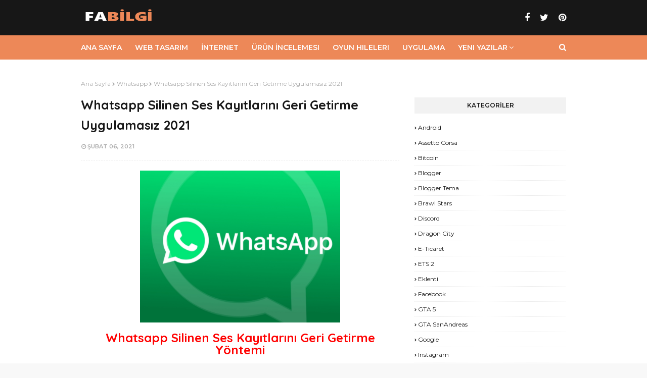

--- FILE ---
content_type: text/html; charset=UTF-8
request_url: https://www.fabilgi.com/2021/02/whatsapp-silinen-ses-kaytlarn-geri.html
body_size: 30158
content:
<!DOCTYPE html>
<html class='ltr' dir='ltr' xmlns='http://www.w3.org/1999/xhtml' xmlns:b='http://www.google.com/2005/gml/b' xmlns:data='http://www.google.com/2005/gml/data' xmlns:expr='http://www.google.com/2005/gml/expr'>
<head>
<script async='async' crossorigin='anonymous' src='https://pagead2.googlesyndication.com/pagead/js/adsbygoogle.js?client=ca-pub-6878873804789416'></script>
<!-- Global site tag (gtag.js) - Google Analytics -->
<script async='async' src='https://www.googletagmanager.com/gtag/js?id=G-J8S0SPDE4E'></script>
<script>
  window.dataLayer = window.dataLayer || [];
  function gtag(){dataLayer.push(arguments);}
  gtag('js', new Date());

  gtag('config', 'G-J8S0SPDE4E');
</script>
<script async='async' data-ad-client='ca-pub-6878873804789416' src='https://pagead2.googlesyndication.com/pagead/js/adsbygoogle.js'></script>
<!-- [ Meta Tag SEO ] -->
<include expiration='7d' path='*.css'></include>
<include expiration='7d' path='*.js'></include>
<include expiration='3d' path='*.gif'></include>
<include expiration='3d' path='*.jpeg'></include>
<include expiration='3d' path='*.jpg'></include>
<include expiration='3d' path='*.png'></include>
<meta charset='utf-8'/>
<meta content='width=device-width, initial-scale=1' name='viewport'/>
<meta content='blogger' name='generator'/>
<meta content='text/html; charset=UTF-8' http-equiv='Content-Type'/>
<meta content='aFr7Dxe7129-GdqklQ7GictqlBXUUki5PRWrTDBUI7k' name='google-site-verification'/>
<meta content='d889a35ce7910156' name='yandex-verification'/>
<link href='https://www.blogger.com/openid-server.g' rel='openid.server'/>
<link href='https://www.fabilgi.com/' rel='openid.delegate'/>
<link href='https://www.fabilgi.com/2021/02/whatsapp-silinen-ses-kaytlarn-geri.html' rel='canonical'/>
<title>Whatsapp Silinen Ses Kayıtlarını Geri Getirme Uygulamasız 2021 - FABilgi</title>
<meta content='' name='description'/>
<script type='application/ld+json'>{ "@context": "https://schema.org", "@type": "WebSite", "url": "https://www.fabilgi.com/", "potentialAction": { "@type": "SearchAction", "target": "https://www.fabilgi.com/?q={search_term}", "query-input": "required name=search_term" } }</script>
<meta content='Whatsapp Silinen Ses Kayıtlarını Geri Getirme Uygulamasız 2021, FABilgi: Whatsapp Silinen Ses Kayıtlarını Geri Getirme Uygulamasız 2021, FABilgi' name='keywords'/>
<link href='https://www.fabilgi.com/feeds/posts/default' rel='alternate' title='FABilgi - Atom' type='application/atom+xml'/>
<link href='https://www.fabilgi.com/feeds/posts/default?alt=rss' rel='alternate' title='FABilgi - RSS' type='application/rss+xml'/>
<link href='https://www.blogger.com/feeds/615357662805298840/posts/default' rel='alternate' title='FABilgi - Atom' type='application/atom+xml'/>
<link href='https://blogger.googleusercontent.com/img/b/R29vZ2xl/AVvXsEhcBZGF3upuFj7c1AIa1JdAgZi5I9oCXT8cqUkNvKg0t3G3nXe_Y3Bwf0476uXOkLIq-n4__hyphenhyphen2MkNd4T4BoIgahD3Y26Hzm9KOwnez7SG-mQ5xfQvoOYvz7TyzJfLeRECGc9tvt3ZENls/s72-c/Whatsapp.png' rel='image_src'/>
<link href='https://www.fabilgi.com/2021/02/whatsapp-silinen-ses-kaytlarn-geri.html' hreflang='x-default' rel='alternate'/>
<link href='/favicon.ico' rel='icon' type='image/x-icon'/>
<meta content='GOOGLE-WM-DOĞRULAMA-KODU' name='google-site-verification'/>
<meta content='YANDEX-WM-DOĞRULAMA-KODU' name='yandex-verification'/>
<meta content='BİNG-WM-DOĞRULAMA-KODU' name='msvalidate.01'/>
<meta content='Turkey' name='geo.placename'/>
<meta content='İsminizi-Yazın' name='Author'/>
<meta content='general' name='rating'/>
<meta content='tr' name='geo.country'/>
<!-- [ Social Media Meta Tag ] -->
<meta content='Whatsapp Silinen Ses Kayıtlarını Geri Getirme Uygulamasız 2021' property='og:title'/>
<meta content='https://www.fabilgi.com/2021/02/whatsapp-silinen-ses-kaytlarn-geri.html' property='og:url'/>
<meta content='article' property='og:type'/>
<meta content='FABilgi' property='og:site_name'/>
<meta content='' property='og:description'/>
<meta content='https://blogger.googleusercontent.com/img/b/R29vZ2xl/AVvXsEhcBZGF3upuFj7c1AIa1JdAgZi5I9oCXT8cqUkNvKg0t3G3nXe_Y3Bwf0476uXOkLIq-n4__hyphenhyphen2MkNd4T4BoIgahD3Y26Hzm9KOwnez7SG-mQ5xfQvoOYvz7TyzJfLeRECGc9tvt3ZENls/s16000/Whatsapp.png' property='og:image'/>
<meta content='en_US' property='og:locale:alternate'/>
<meta content='en_GB' property='og:locale:alternate'/>
<meta content='tr_TR' property='og:locale'/>
<meta content='summary' name='twitter:card'/>
<meta content='FABilgi: Whatsapp Silinen Ses Kayıtlarını Geri Getirme Uygulamasız 2021' name='twitter:title'/>
<meta content='summary_large_image' name='twitter:card'/>
<link href='//ajax.googleapis.com' rel='dns-prefetch'/>
<link href='//www.google-analytics.com' rel='dns-prefetch'/>
<link href='//googleads.g.doubleclick.net' rel='dns-prefetch'/>
<link href='//www.googletagservices.com' rel='dns-prefetch'/>
<link href='//pagead2.googlesyndication.com' rel='dns-prefetch'/>
<link href='//maxcdn.bootstrapcdn.com' rel='dns-prefetch'/>
<link href='//adservice.google.ca' rel='dns-prefetch'/>
<link href='//adservice.google.com' rel='dns-prefetch'/>
<link href='//resources.blogblog.com' rel='dns-prefetch'/>
<link href='//fonts.googleapis.com' rel='dns-prefetch'/>
<link href='//1.bp.blogspot.com' rel='dns-prefetch'/>
<link href='//2.bp.blogspot.com' rel='dns-prefetch'/>
<link href='//3.bp.blogspot.com' rel='dns-prefetch'/>
<link href='//4.bp.blogspot.com' rel='dns-prefetch'/>
<link href='//disqus.com' rel='dns-prefetch'/>
<link href='//github.com' rel='dns-prefetch'/>
<link href='//cdn.rawgit.com' rel='dns-prefetch'/>
<link href='//fontawesome.com' rel='dns-prefetch'/>
<link href='//www.sharethis.com' rel='dns-prefetch'/>
<link href='//cdn.jsdelivr.net' rel='dns-prefetch'/>
<!-- Google Fonts -->
<link href='//fonts.googleapis.com/css?family=Montserrat:400,400i,600,600i,700,700i|Quicksand:400,400i,700,700i' media='all' rel='stylesheet' type='text/css'/>
<link href='https://stackpath.bootstrapcdn.com/font-awesome/4.7.0/css/font-awesome.min.css' rel='stylesheet'/>
<!-- Template Style CSS -->
<style type='text/css'>@font-face{font-family:'Montserrat';font-style:normal;font-weight:400;font-display:swap;src:url(//fonts.gstatic.com/s/montserrat/v31/JTUHjIg1_i6t8kCHKm4532VJOt5-QNFgpCtr6Hw0aXp-p7K4KLjztg.woff2)format('woff2');unicode-range:U+0460-052F,U+1C80-1C8A,U+20B4,U+2DE0-2DFF,U+A640-A69F,U+FE2E-FE2F;}@font-face{font-family:'Montserrat';font-style:normal;font-weight:400;font-display:swap;src:url(//fonts.gstatic.com/s/montserrat/v31/JTUHjIg1_i6t8kCHKm4532VJOt5-QNFgpCtr6Hw9aXp-p7K4KLjztg.woff2)format('woff2');unicode-range:U+0301,U+0400-045F,U+0490-0491,U+04B0-04B1,U+2116;}@font-face{font-family:'Montserrat';font-style:normal;font-weight:400;font-display:swap;src:url(//fonts.gstatic.com/s/montserrat/v31/JTUHjIg1_i6t8kCHKm4532VJOt5-QNFgpCtr6Hw2aXp-p7K4KLjztg.woff2)format('woff2');unicode-range:U+0102-0103,U+0110-0111,U+0128-0129,U+0168-0169,U+01A0-01A1,U+01AF-01B0,U+0300-0301,U+0303-0304,U+0308-0309,U+0323,U+0329,U+1EA0-1EF9,U+20AB;}@font-face{font-family:'Montserrat';font-style:normal;font-weight:400;font-display:swap;src:url(//fonts.gstatic.com/s/montserrat/v31/JTUHjIg1_i6t8kCHKm4532VJOt5-QNFgpCtr6Hw3aXp-p7K4KLjztg.woff2)format('woff2');unicode-range:U+0100-02BA,U+02BD-02C5,U+02C7-02CC,U+02CE-02D7,U+02DD-02FF,U+0304,U+0308,U+0329,U+1D00-1DBF,U+1E00-1E9F,U+1EF2-1EFF,U+2020,U+20A0-20AB,U+20AD-20C0,U+2113,U+2C60-2C7F,U+A720-A7FF;}@font-face{font-family:'Montserrat';font-style:normal;font-weight:400;font-display:swap;src:url(//fonts.gstatic.com/s/montserrat/v31/JTUHjIg1_i6t8kCHKm4532VJOt5-QNFgpCtr6Hw5aXp-p7K4KLg.woff2)format('woff2');unicode-range:U+0000-00FF,U+0131,U+0152-0153,U+02BB-02BC,U+02C6,U+02DA,U+02DC,U+0304,U+0308,U+0329,U+2000-206F,U+20AC,U+2122,U+2191,U+2193,U+2212,U+2215,U+FEFF,U+FFFD;}</style>
<style id='page-skin-1' type='text/css'><!--
/*
-----------------------------------------------
İsim:        FABilgi
----------------------------------------------- */
/*-- Reset CSS --*/
a,abbr,acronym,address,applet,b,big,blockquote,body,caption,center,cite,code,dd,del,dfn,div,dl,dt,em,fieldset,font,form,h1,h2,h3,h4,h5,h6,html,i,iframe,img,ins,kbd,label,legend,li,object,p,pre,q,s,samp,small,span,strike,strong,sub,sup,table,tbody,td,tfoot,th,thead,tr,tt,u,ul,var{padding:0;border:0;outline:0;vertical-align:baseline;background:0 0;text-decoration:none}form,textarea,input,button{-webkit-appearance:none;-moz-appearance:none;appearance:none;border-radius:0}dl,ul{list-style-position:inside;font-weight:400;list-style:none}ul li{list-style:none}caption,th{text-align:center}img{border:none;position:relative}a,a:visited{text-decoration:none}.clearfix{clear:both}.section,.widget,.widget ul{margin:0;padding:0}a{color:#ed8858}a img{border:0}abbr{text-decoration:none}.CSS_LIGHTBOX{z-index:999999!important}.separator a{clear:none!important;float:none!important;margin-left:0!important;margin-right:0!important}#navbar-iframe,.widget-item-control,a.quickedit,.home-link,.feed-links{display:none!important}.center{display:table;margin:0 auto;position:relative}.widget > h2,.widget > h3{display:none}
/*-- Body Content CSS --*/
body{background:#f8f8f8 url() repeat fixed top left;background-color:#f8f8f8;font-family:'Montserrat',sans-serif;font-size:14px;font-weight:400;color:#171717;word-wrap:break-word;margin:0;padding:0}
#outer-wrapper{margin:0 auto;background-color:#fff;box-shadow:0 0 5px rgba(0,0,0,.1)}
.row{width:960px}
#content-wrapper{margin:40px auto 0;overflow:hidden}
#content-wrapper > .container{margin:0 -15px}
#main-wrapper{float:left;overflow:hidden;width:66.66666667%;box-sizing:border-box;word-wrap:break-word;padding:0 15px;margin:0}
#sidebar-wrapper{float:right;overflow:hidden;width:33.33333333%;box-sizing:border-box;word-wrap:break-word;padding:0 15px}
.post-image-wrap{position:relative;display:block}
.post-image-link,.about-author .avatar-container,.comments .avatar-image-container{background-color:rgba(155,155,155,0.07);color:transparent!important}
.post-thumb{display:block;position:relative;width:100%;height:100%;object-fit:cover;z-index:1;transition:opacity .17s ease}
.post-image-link:hover .post-thumb,.post-image-wrap:hover .post-image-link .post-thumb,.hot-item-inner:hover .post-image-link .post-thumb{opacity:.9}
.post-title a{display:block}
h1,h2,h3,h4,h5{font-family:'Quicksand',Georgia,serif}
.social a:before{display:inline-block;font-family:FontAwesome;font-style:normal;font-weight:400}
.social .blogger a:before{content:"\f37d"}
.social .facebook a:before{content:"\f09a"}
.social .twitter a:before{content:"\f099"}
.social .gplus a:before{content:"\f0d5"}
.social .rss a:before{content:"\f09e"}
.social .youtube a:before{content:"\f167"}
.social .skype a:before{content:"\f17e"}
.social .stumbleupon a:before{content:"\f1a4"}
.social .tumblr a:before{content:"\f173"}
.social .vk a:before{content:"\f189"}
.social .stack-overflow a:before{content:"\f16c"}
.social .github a:before{content:"\f09b"}
.social .linkedin a:before{content:"\f0e1"}
.social .dribbble a:before{content:"\f17d"}
.social .soundcloud a:before{content:"\f1be"}
.social .behance a:before{content:"\f1b4"}
.social .digg a:before{content:"\f1a6"}
.social .instagram a:before{content:"\f16d"}
.social .pinterest a:before{content:"\f0d2"}
.social .twitch a:before{content:"\f1e8"}
.social .delicious a:before{content:"\f1a5"}
.social .codepen a:before{content:"\f1cb"}
.social .reddit a:before{content:"\f1a1"}
.social .whatsapp a:before{content:"\f232"}
.social .snapchat a:before{content:"\f2ac"}
.social .email a:before{content:"\f0e0"}
.social .external-link a:before{content:"\f35d"}
.social-color .blogger a{background-color:#ff5722}
.social-color .facebook a{background-color:#3b5999}
.social-color .twitter a{background-color:#00acee}
.social-color .gplus a{background-color:#db4a39}
.social-color .youtube a{background-color:#f50000}
.social-color .instagram a{background:linear-gradient(15deg,#ffb13d,#dd277b,#4d5ed4)}
.social-color .pinterest a{background-color:#ca2127}
.social-color .dribbble a{background-color:#ea4c89}
.social-color .linkedin a{background-color:#0077b5}
.social-color .tumblr a{background-color:#365069}
.social-color .twitch a{background-color:#6441a5}
.social-color .rss a{background-color:#ffc200}
.social-color .skype a{background-color:#00aff0}
.social-color .stumbleupon a{background-color:#eb4823}
.social-color .vk a{background-color:#4a76a8}
.social-color .stack-overflow a{background-color:#f48024}
.social-color .github a{background-color:#24292e}
.social-color .soundcloud a{background:linear-gradient(#ff7400,#ff3400)}
.social-color .behance a{background-color:#191919}
.social-color .digg a{background-color:#1b1a19}
.social-color .delicious a{background-color:#0076e8}
.social-color .codepen a{background-color:#000}
.social-color .reddit a{background-color:#ff4500}
.social-color .whatsapp a{background-color:#3fbb50}
.social-color .snapchat a{background-color:#ffe700}
.social-color .email a{background-color:#888}
.social-color .external-link a{background-color:#171717}
#header-wrap{position:relative;margin:0}
.header-header{background-color:#171717;width:100%;height:40px;position:relative;overflow:hidden;padding:15px 0}
.header-header .container{position:relative;margin:0 auto;padding:0}
.header-logo{position:relative;float:left;width:auto;max-width:250px;max-height:40px;padding:0;margin:0}
.header-logo .header-image-wrapper{display:block}
.header-logo img{max-width:100%;max-height:40px;margin:0}
.header-logo h1{color:#fff;font-size:23px;line-height:40px;text-transform:uppercase;margin:0}
.header-logo h1 a{color:#fff;transition:color .17s ease}
.header-logo h1 a:hover{color:#ed8858}
.header-logo p{font-size:12px;margin:5px 0 0}
#header-social{float:right}
.header-social li{float:left;margin:10px 0 0 10px}
.header-social li a{display:block;font-size:18px;color:#fff;line-height:20px;padding:0 5px;transition:color .17s ease}
.header-social li:last-child a{padding-right:0}
.header-social li a:hover{color:#ed8858}
.header-menu{position:relative;width:100%;height:48px;background-color:#ed8858;z-index:10;margin:0}
.header-menu .container{position:relative;margin:0 auto;padding:0}
#main-menu .widget,#main-menu .widget > .widget-title{display:none}
#main-menu .show-menu{display:block}
#main-menu{position:relative;height:48px;z-index:15}
#main-menu ul > li{float:left;position:relative;margin:0;padding:0;transition:background .17s}
#main-menu ul > li > a{position:relative;color:#ffffff;font-size:14px;font-weight:600;text-transform:uppercase;line-height:48px;display:inline-block;margin:0;padding:0 13px;transition:color .17s ease}
#main-menu ul#main-menu-nav > li:first-child > a{padding:0 13px 0 0}
#main-menu ul > li:hover > a{color:#ffffff}
#main-menu ul > li > ul{position:absolute;float:left;left:0;top:48px;width:180px;background-color:#171717;z-index:99999;margin:0;padding:0;box-shadow:0 3px 5px rgba(0,0,0,0.2);visibility:hidden;opacity:0}
#main-menu ul > li > ul > li > ul{position:absolute;float:left;top:0;left:100%;padding:5px 0;margin:0}
#main-menu ul > li > ul > li{display:block;float:none;position:relative;transition:all .17s ease}
#main-menu ul > li > ul > li a{display:block;height:36px;font-size:12px;color:#fff;line-height:36px;box-sizing:border-box;margin:0;padding:0 15px;transition:all .17s ease}
#main-menu ul > li > ul > li:hover > a{color:#ed8858}
#main-menu ul > li.has-sub > a:after{content:'\f107';float:right;font-family:FontAwesome;font-size:14px;font-weight:400;margin:0 0 0 3px}
#main-menu ul > li > ul > li.has-sub > a:after{content:'\f105';float:right;margin:0}
#main-menu .mega-menu{position:static!important}
#main-menu .mega-menu > ul{width:100%;box-sizing:border-box;padding:20px 10px}
#main-menu .mega-menu > ul.mega-menu-inner{overflow:hidden}
#main-menu ul > li:hover > ul,#main-menu ul > li > ul > li:hover > ul{visibility:visible;opacity:1}
#main-menu ul ul{transition:all .17s ease}
.mega-menu-inner .mega-item{float:left;width:25%;box-sizing:border-box;padding:0 10px}
.mega-menu-inner .mega-content{position:relative;width:100%;overflow:hidden;padding:0}
.mega-content .post-image-wrap{width:100%;height:140px;overflow:hidden}
.mega-content .post-image-link{width:100%;height:100%;z-index:1;display:block;position:relative;overflow:hidden}
.mega-content .post-title{position:relative;font-size:13px;font-weight:700;line-height:1.6em;margin:10px 0 5px}
.mega-content .post-title a{display:block;color:#fff;transition:color .17s}
.mega-content:hover .post-title a{color:#ed8858}
.no-posts{float:left;width:100%;height:100px;line-height:100px;text-align:center}
.mega-menu .no-posts{line-height:60px;color:#171717}
.show-search,.hide-search{position:absolute;right:0;top:0;display:block;width:48px;height:48px;line-height:48px;z-index:20;color:#ffffff;font-size:15px;text-align:right;cursor:pointer;transition:color .17s ease}
.show-search:before{content:"\f002";font-family:FontAwesome;font-weight:400}
.hide-search:before{content:"\f00d";font-family:FontAwesome;font-weight:400}
.show-search:hover,.hide-search:hover{color:#ffffff}
#nav-search{display:none;position:absolute;left:0;top:0;width:100%;height:48px;z-index:99;background-color:#ed8858;box-sizing:border-box;padding:0}
#nav-search .search-form{width:100%;height:48px;background-color:rgba(0,0,0,0);line-height:48px;overflow:hidden;padding:0}
#nav-search .search-input{width:100%;height:48px;font-family:inherit;color:#ffffff;margin:0;padding:0 70px 0 0;background-color:rgba(0,0,0,0);font-size:14px;font-weight:400;box-sizing:border-box;border:0}
#nav-search .search-input:focus{color:#ffffff;outline:none}
.slide-menu-toggle{display:none;position:absolute;line-height:48px;height:48px;width:48px;top:0;left:0;font-family:FontAwesome;color:#ffffff;font-size:17px;font-weight:400;text-align:left;cursor:pointer;z-index:4;padding:0}
.slide-menu-toggle:before{content:"\f0c9"}
.nav-active .slide-menu-toggle:before{content:"\f00d"}
.mobile-menu{display:none;position:absolute;top:48px;left:0;width:100%;background-color:#171717;box-sizing:border-box;padding:20px;border-top:1px solid rgba(255,255,255,0.08);visibility:hidden;opacity:0;transform-origin:0 0;transform:scaleY(0);transition:all .17s ease}
.nav-active .mobile-menu{visibility:visible;opacity:1;transform:scaleY(1)}
.mobile-menu > ul{margin:0}
.mobile-menu .m-sub{display:none;padding:0}
.mobile-menu ul li{position:relative;display:block;overflow:hidden;float:left;width:100%;font-size:13px;font-weight:600;text-transform:uppercase;line-height:38px;margin:0;padding:0}
.mobile-menu > ul li ul{overflow:hidden}
.mobile-menu ul li a{color:#fff;padding:0;display:block;transition:all .17s ease}
.mobile-menu ul li.has-sub .submenu-toggle{position:absolute;top:0;right:0;color:#fff;cursor:pointer}
.mobile-menu ul li.has-sub .submenu-toggle:after{content:'\f105';font-family:FontAwesome;font-weight:400;float:right;width:34px;font-size:16px;text-align:center;transition:all .17s ease}
.mobile-menu ul li.has-sub.show > .submenu-toggle:after{transform:rotate(90deg)}
.mobile-menu > ul > li > ul > li > a{color:#fff;opacity:.7;padding:0 0 0 15px}
.mobile-menu > ul > li > ul > li > ul > li > a{color:#fff;opacity:.7;padding:0 0 0 30px}
.mobile-menu ul li a:hover,.mobile-menu ul > li > .submenu-toggle:hover{color:#ed8858}
.post-meta{overflow:hidden;color:#aaa;font-size:10px;font-weight:600;text-transform:uppercase;padding:0 1px}
.post-meta .post-author,.post-meta .post-date{float:left;display:inline-block;margin:0 10px 0 0}
.post-meta .post-author:before,.post-meta .post-date:before{font-family:FontAwesome;font-weight:400;margin:0 3px 0 0}
.post-meta .post-author:before{content:'\f007'}
.post-meta .post-date:before{content:'\f017'}
.post-meta a{color:#aaa;transition:color .17s}
.post-meta a:hover{color:#ed8858}
.queryMessage{overflow:hidden;background-color:#f2f2f2;color:#171717;font-size:13px;font-weight:400;padding:8px 10px;margin:0 0 25px}
.queryMessage .query-info{margin:0 5px}
.queryMessage .search-query,.queryMessage .search-label{font-weight:700;text-transform:uppercase}
.queryMessage .search-query:before,.queryMessage .search-label:before{content:"\201c"}
.queryMessage .search-query:after,.queryMessage .search-label:after{content:"\201d"}
.queryMessage a.show-more{float:right;color:#ed8858;text-decoration:underline;transition:opacity .17s}
.queryMessage a.show-more:hover{opacity:.8}
.queryEmpty{font-size:13px;font-weight:400;padding:10px 0;margin:0 0 25px;text-align:center}
.title-wrap{position:relative;float:left;width:100%;height:32px;background-color:#f2f2f2;display:block;margin:0 0 20px}
.title-wrap > h3{position:relative;display:block;height:32px;font-family:'Montserrat',sans-serif;font-size:12px;color:#171717;font-weight:600;line-height:32px;text-align:center;text-transform:uppercase;padding:0;margin:0}
.custom-widget li{overflow:hidden;margin:20px 0 0}
.custom-widget li:first-child{padding:0;margin:0;border:0}
.custom-widget .post-image-link{position:relative;width:80px;height:65px;float:left;overflow:hidden;display:block;vertical-align:middle;margin:0 12px 0 0}
.custom-widget .post-info{overflow:hidden}
.custom-widget .post-title{overflow:hidden;font-size:13px;font-weight:700;line-height:1.6em;margin:0 0 5px}
.custom-widget .post-title a{display:block;color:#171717;transition:color .17s}
.custom-widget li:hover .post-title a{color:#ed8858}
.index-post-wrap{position:relative;float:left;width:100%}
.blog-post{display:block;overflow:hidden;word-wrap:break-word}
.index-post{display:block;width:100%;box-sizing:border-box;padding:0;margin:0 0 40px}
.index-post .post-image-wrap{float:left;width:270px;height:190px;overflow:hidden;margin:0 18px 0 0}
.index-post .post-image-wrap .post-image-link{width:100%;height:100%;position:relative;display:block;z-index:1;overflow:hidden}
.post-tag{position:absolute;top:15px;left:15px;height:18px;z-index:5;background-color:#ed8858;color:#fff;font-size:10px;line-height:18px;font-weight:600;text-transform:uppercase;padding:0 7px;border-radius:10px}
.index-post .post-info{overflow:hidden}
.index-post .post-info > h2{font-size:18px;font-weight:700;line-height:1.6em;text-decoration:none;margin:0}
.index-post .post-info > h2 > a{display:block;color:#171717;transition:color .17s}
.index-post .post-info > h2:hover > a{color:#ed8858}
.widget iframe,.widget img{max-width:100%}
.date-header{display:block;overflow:hidden;font-weight:400;margin:0!important;padding:0}
.blog-post .post-meta{font-size:11px;margin:10px 0 0}
.post-snippet{position:relative;display:block;overflow:hidden;font-size:13px;line-height:1.6em;font-weight:400;margin:7px 0 0}
a.read-more{display:inline-block;height:28px;background-color:#ed8858;color:#fff;font-size:12px;font-weight:600;text-transform:uppercase;line-height:28px;padding:0 13px;margin:15px 0 0;border-radius:2px;transition:background .17s ease}
a.read-more:hover{background-color:#171717}
#breadcrumb{font-size:12px;font-weight:400;color:#aaa;margin:0 0 15px}
#breadcrumb a{color:#aaa;transition:color .17s}
#breadcrumb a:hover{color:#ed8858}
#breadcrumb a,#breadcrumb em{display:inline-block}
#breadcrumb .delimiter:after{content:'\f054';font-family:FontAwesome;font-size:8px;font-weight:400;font-style:normal;vertical-align:middle;margin:0 3px}
.item-post h1.post-title{color:#171717;font-size:25px;line-height:1.6em;font-weight:700;position:relative;display:block;margin:0 0 15px;padding:0}
.static_page .item-post h1.post-title{margin:0}
.item-post .post-body{width:100%;font-size:15px;line-height:1.6em;overflow:hidden;padding:20px 0 0;margin:20px 0 0;border-top:1px dashed #ebebeb}
.item-post .post-outer{padding:0}
.item-post .post-body img{max-width:100%}
.main .widget{margin:0}
.main .Blog{border-bottom-width:0}
.post-footer{position:relative;float:left;width:100%;margin:20px 0 0}
.inline-ad{position:relative;display:block;max-height:60px;margin:0 0 30px}
.inline-ad > ins{display:block!important;margin:0 auto!important}
.item .inline-ad{float:left;width:100%;margin:20px 0 0}
.item-post-wrap > .inline-ad{margin:0 0 20px}
.post-labels{overflow:hidden;height:auto;position:relative;margin:0 0 20px;padding:0}
.post-labels span,.post-labels a{float:left;height:22px;background-color:#f2f2f2;color:#171717;font-size:12px;line-height:22px;font-weight:400;margin:0;padding:0 10px;border-radius:2px}
.post-labels span{background-color:#ed8858;color:#fff}
.post-labels a{margin:0 0 0 5px;transition:all .17s ease}
.post-labels a:hover{background-color:#ed8858;color:#fff}
.post-reactions{height:28px;display:block;margin:0 0 15px}
.post-reactions span{float:left;color:#171717;font-size:12px;line-height:25px;text-transform:uppercase;font-weight:600}
.reactions-inner{float:left;margin:0;height:28px}
.post-share{position:relative;overflow:hidden;line-height:0;margin:0 0 25px}
ul.share-links{position:relative}
.share-links li{width:50px;float:left;box-sizing:border-box;margin:0 5px 5px 0}
.share-links li a{float:left;display:inline-block;cursor:pointer;width:100%;height:32px;line-height:32px;color:#fff;font-weight:400;font-size:15px;text-align:center;box-sizing:border-box;opacity:1;border-radius:2px;transition:all .17s ease}
.share-links li a:hover{opacity:.8}
ul.post-nav{position:relative;overflow:hidden;display:block;margin:0 0 30px}
.post-nav li{display:inline-block;width:50%}
.post-nav .post-prev{float:left;text-align:left;box-sizing:border-box;padding:0 10px 0 0}
.post-nav .post-next{float:right;text-align:right;box-sizing:border-box;padding:0 0 0 10px}
.post-nav li a{color:#171717;line-height:1.4em;display:block;overflow:hidden;transition:color .17s}
.post-nav li:hover a{color:#ed8858}
.post-nav li span{display:block;font-size:11px;color:#aaa;font-weight:600;text-transform:uppercase;padding:0 0 3px}
.post-nav .post-prev span:before{content:"\f053";float:left;font-family:FontAwesome;font-size:10px;font-weight:400;text-transform:none;margin:0 2px 0 0}
.post-nav .post-next span:after{content:"\f054";float:right;font-family:FontAwesome;font-size:10px;font-weight:400;text-transform:none;margin:0 0 0 2px}
.post-nav p{font-family:'Quicksand',Georgia,serif;font-size:11px;font-weight:400;line-height:1.4em;margin:0}
.post-nav .post-nav-active p{color:#aaa}
.about-author{position:relative;display:block;overflow:hidden;padding:30px 0 0;margin:0 0 30px;border-top:1px dashed #ebebeb}
.about-author .avatar-container{position:relative;float:left;width:80px;height:80px;background-color:rgba(255,255,255,0.05);overflow:hidden;margin:0 15px 0 0}
.about-author .author-avatar{float:left;width:100%;height:100%;border-radius:100%}
.author-name{overflow:hidden;display:inline-block;font-size:14px;font-weight:700;margin:7px 0 3px}
.author-name span{color:#171717}
.author-name a{color:#ed8858;transition:opacity .17s}
.author-name a:hover{opacity:.8}
.author-description{display:block;overflow:hidden;font-size:12px;font-weight:400;line-height:1.6em}
.author-description a:hover{text-decoration:underline}
#related-wrap{overflow:hidden;margin:0 0 30px}
#related-wrap .related-tag{display:none}
.related-ready{float:left;width:100%}
.related-ready .loader{height:178px}
ul.related-posts{position:relative;overflow:hidden;margin:0 -10px;padding:0}
.related-posts .related-item{width:33.33333333%;position:relative;overflow:hidden;float:left;display:block;box-sizing:border-box;padding:0 10px;margin:0}
.related-posts .post-image-link{width:100%;height:130px;position:relative;overflow:hidden;display:block}
.related-posts .post-title{font-size:13px;font-weight:700;line-height:1.6em;display:block;margin:8px 0 5px}
.related-posts .post-title a{color:#171717;transition:color .17s}
.related-posts .post-meta{margin:0}
.related-posts .related-item:hover .post-title a{color:#ed8858}
#blog-pager{float:left;width:100%;overflow:hidden;clear:both;margin:0 0 40px}
.blog-pager a,.blog-pager span{float:left;display:block;min-width:30px;height:30px;background-color:#f2f2f2;color:#171717;font-size:12px;font-weight:600;line-height:30px;text-align:center;box-sizing:border-box;padding:0 10px;margin:0 5px 0 0;border-radius:2px;transition:all .17s ease}
.blog-pager span.page-dots{min-width:20px;background-color:#fff;font-size:16px;color:#171717;font-weight:400;line-height:30px;padding:0}
.blog-pager .page-of{display:none;width:auto;float:right;border-color:rgba(0,0,0,0);margin:0}
.blog-pager .page-active,.blog-pager a:hover{background-color:#ed8858;color:#fff;border-color:#ed8858}
.blog-pager .page-prev:before,.blog-pager .page-next:before{font-family:FontAwesome;font-size:10px;font-weight:400}
.blog-pager .page-prev:before{content:'\f053'}
.blog-pager .page-next:before{content:'\f054'}
.blog-pager .blog-pager-newer-link,.blog-pager .blog-pager-older-link{float:left;display:inline-block;width:auto;padding:0 10px;margin:0}
.blog-pager .blog-pager-older-link{float:right}
.archive #blog-pager,.home .blog-pager .blog-pager-newer-link,.home .blog-pager .blog-pager-older-link{display:none}
.blog-post-comments{display:none;margin:0 0 30px}
.static_page .blog-post-comments{margin:30px 0}
.blog-post-comments .comments-title{margin:0 0 20px}
.comments-system-disqus .comments-title,.comments-system-facebook .comments-title{margin:0}
#comments{margin:0}
#gpluscomments{float:left!important;width:100%!important;margin:0 0 25px!important}
#gpluscomments iframe{float:left!important;width:100%}
.comments{display:block;clear:both;margin:0;color:#171717}
.comments .comment-thread > ol{padding:0}
.comments > h3{font-size:13px;font-weight:400;font-style:italic;padding-top:1px}
.comments .comments-content .comment{list-style:none;margin:0;padding:0 0 8px}
.comments .comments-content .comment:first-child{padding-top:0}
.facebook-tab,.fb_iframe_widget_fluid span,.fb_iframe_widget iframe{width:100%!important}
.comments .item-control{position:static}
.comments .avatar-image-container{float:left;overflow:hidden;position:absolute}
.comments .avatar-image-container,.comments .avatar-image-container img{height:35px;max-height:35px;width:35px;max-width:35px;border-radius:100%}
.comments .comment-block{overflow:hidden;padding:0 0 15px}
.comments .comment-block,.comments .comments-content .comment-replies{margin:0 0 0 50px}
.comments .comments-content .inline-thread{padding:0}
.comments .comment-actions{float:left;width:100%;position:relative;margin:0}
.comments .comments-content .comment-header{font-size:14px;display:block;overflow:hidden;clear:both;margin:0 0 3px;padding:0 0 5px;border-bottom:1px dashed #d6d6d6}
.comments .comments-content .comment-header a{color:#171717;transition:color .17s}
.comments .comments-content .comment-header a:hover{color:#ed8858}
.comments .comments-content .user{font-family:'Quicksand',Georgia,serif;font-style:normal;font-weight:700;display:block}
.comments .comments-content .icon.blog-author{display:none}
.comments .comments-content .comment-content{float:left;font-size:13px;color:#5E5E5E;font-weight:400;text-align:left;line-height:1.4em;margin:5px 0 10px}
.comments .comment .comment-actions a{margin-right:5px;padding:2px 5px;background-color:#f2f2f2;color:#171717;font-weight:400;font-size:10px;border-radius:2px;transition:all .17s ease}
.comments .comment .comment-actions a:hover{color:#fff;background-color:#ed8858;border-color:#ed8858;text-decoration:none}
.comments .comments-content .datetime{float:left;font-size:11px;font-weight:400;color:#aaa;position:relative;padding:0 1px;margin:5px 0 0;display:block}
.comments .comments-content .datetime a,.comments .comments-content .datetime a:hover{color:#aaa}
.comments .thread-toggle{margin-bottom:4px}
.comments .thread-toggle .thread-arrow{height:7px;margin:0 3px 2px 0}
.comments .thread-count a,.comments .continue a{transition:opacity .17s}
.comments .thread-count a:hover,.comments .continue a:hover{opacity:.8}
.comments .thread-expanded{padding:5px 0 0}
.comments .thread-chrome.thread-collapsed{display:none}
.thread-arrow:before{content:'';font-family:FontAwesome;color:#171717;font-weight:400;margin:0 2px 0 0}
.comments .thread-expanded .thread-arrow:before{content:'\f0d7'}
.comments .thread-collapsed .thread-arrow:before{content:'\f0da'}
.comments .comments-content .comment-thread{margin:0}
.comments .continue a{padding:0 0 0 60px;font-weight:400}
.comments .comments-content .loadmore.loaded{margin:0;padding:0}
.comments .comment-replybox-thread{margin:0}
.comments .comments-content .loadmore,.comments .comments-content .loadmore.loaded{display:none}
#comment-editor{margin:0 0 20px}
.post-body h1,.post-body h2,.post-body h3,.post-body h4,.post-body h5,.post-body h6{color:#171717;font-weight:700;margin:0 0 15px}
.post-body h1,.post-body h2{font-size:24px}
.post-body h3{font-size:21px}
.post-body h4{font-size:18px}
.post-body h5{font-size:16px}
.post-body h6{font-size:13px}
blockquote{font-style:italic;padding:10px;margin:0;border-left:4px solid #ed8858}
blockquote:before,blockquote:after{display:inline-block;font-family:FontAwesome;font-style:normal;font-weight:400;color:#aaa;line-height:1}
blockquote:before{content:'\f10d';margin:0 10px 0 0}
blockquote:after{content:'\f10e';margin:0 0 0 10px}
.widget .post-body ul,.widget .post-body ol{line-height:1.5;font-weight:400}
.widget .post-body li{margin:5px 0;padding:0;line-height:1.5}
.post-body ul{padding:0 0 0 20px}
.post-body ul li:before{content:"\f105";font-family:FontAwesome;font-size:13px;font-weight:400;margin:0 5px 0 0}
.post-body u{text-decoration:underline}
.post-body a{transition:color .17s ease}
.post-body strike{text-decoration:line-through}
.contact-form{overflow:hidden}
.contact-form .widget-title{display:none}
.contact-form .contact-form-name{width:calc(50% - 5px)}
.contact-form .contact-form-email{width:calc(50% - 5px);float:right}
.sidebar .widget{position:relative;overflow:hidden;background-color:#fff;box-sizing:border-box;padding:0;margin:0 0 35px}
.sidebar .widget-title{position:relative;float:left;width:100%;height:32px;background-color:#f2f2f2;margin:0 0 20px}
.sidebar .widget-title > h3{display:block;height:32px;font-family:'Montserrat',sans-serif;font-size:12px;color:#171717;font-weight:600;text-align:center;text-transform:uppercase;line-height:32px;padding:0;margin:0}
.sidebar .widget-content{float:left;width:100%;margin:0}
.list-label li{position:relative;display:block;padding:7px 0;border-top:1px dotted #ebebeb}
.list-label li:first-child{padding-top:0;border-top:0}
.list-label li:last-child{padding-bottom:0;border-bottom:0}
.list-label li a{display:block;color:#171717;font-size:12px;font-weight:400;text-transform:capitalize;transition:color .17s}
.list-label li a:before{content:"\f054";float:left;color:#171717;font-weight:400;font-family:FontAwesome;font-size:6px;margin:6px 3px 0 0;transition:color .17s}
.list-label li a:hover{color:#ed8858}
.list-label .label-count{position:relative;float:right;font-size:11px;font-weight:400;text-align:center;line-height:16px}
.cloud-label li{position:relative;float:left;margin:0 5px 5px 0}
.cloud-label li a{display:block;height:26px;background-color:#f2f2f2;color:#171717;font-size:12px;line-height:26px;font-weight:400;padding:0 10px;border-radius:2px;transition:all .17s ease}
.cloud-label li a:hover{color:#fff;background-color:#ed8858}
.cloud-label .label-count{display:none}
.sidebar .FollowByEmail > .widget-title > h3{margin:0}
.FollowByEmail .widget-content{position:relative;overflow:hidden;background-color:#f9f9f9;text-align:center;font-weight:400;box-sizing:border-box;padding:20px;border:1px solid #ebebeb}
.FollowByEmail .widget-content > h3{font-size:17px;color:#171717;font-weight:700;margin:0 0 13px}
.FollowByEmail .before-text{font-size:13px;line-height:1.5em;margin:0 0 15px;display:block;padding:0 10px;overflow:hidden}
.FollowByEmail .follow-by-email-inner{position:relative}
.FollowByEmail .follow-by-email-inner .follow-by-email-address{width:100%;height:32px;color:#171717;font-size:11px;font-family:inherit;padding:0 10px;margin:0 0 10px;box-sizing:border-box;border:1px solid #eee;transition:ease .17s}
.FollowByEmail .follow-by-email-inner .follow-by-email-submit{width:100%;height:32px;font-family:inherit;font-size:11px;color:#fff;background-color:#ed8858;text-transform:uppercase;text-align:center;font-weight:600;cursor:pointer;margin:0;border:0;transition:background .17s ease}
.FollowByEmail .follow-by-email-inner .follow-by-email-submit:hover{background-color:#171717}
#ArchiveList ul.flat li{color:#171717;font-size:13px;font-weight:400;padding:7px 0;border-bottom:1px dotted #eaeaea}
#ArchiveList ul.flat li:first-child{padding-top:0}
#ArchiveList ul.flat li:last-child{padding-bottom:0;border-bottom:0}
#ArchiveList .flat li > a{display:block;color:#171717;transition:color .17s}
#ArchiveList .flat li > a:hover{color:#ed8858}
#ArchiveList .flat li > a:before{content:"\f054";float:left;color:#161619;font-weight:400;font-family:FontAwesome;font-size:6px;margin:6px 3px 0 0;display:inline-block;transition:color .17s}
#ArchiveList .flat li > a > span{position:relative;float:right;width:16px;height:16px;background-color:#ed8858;color:#fff;font-size:11px;font-weight:400;text-align:center;line-height:16px}
.PopularPosts .post{overflow:hidden;margin:20px 0 0}
.PopularPosts .post:first-child{padding:0;margin:0;border:0}
.PopularPosts .post-image-link{position:relative;width:80px;height:65px;float:left;overflow:hidden;display:block;vertical-align:middle;margin:0 12px 0 0}
.PopularPosts .post-info{overflow:hidden}
.PopularPosts .post-title{font-size:13px;font-weight:700;line-height:1.6em;margin:0 0 5px}
.PopularPosts .post-title a{display:block;color:#171717;transition:color .17s}
.PopularPosts .post:hover .post-title a{color:#ed8858}
.PopularPosts .post-date:before{font-size:10px}
.FeaturedPost .post-content{position:relative;display:block;width:100%;height:180px}
.FeaturedPost .post-image-link{display:block;position:relative;width:100%;height:100%;overflow:hidden;z-index:1;margin:0}
.FeaturedPost .post-content:hover .post-thumb{opacity:.9}
.FeaturedPost .post-info{position:absolute;width:100%;bottom:0;left:0;background-image:linear-gradient(to top,rgba(0,0,0,.6),rgba(0,0,0,0));z-index:2;box-sizing:border-box;padding:30px 15px 15px}
.FeaturedPost .post-title{display:block;font-size:16px;overflow:hidden;font-weight:700;line-height:1.6em;padding:0 0 10px;margin:0 0 10px;border-bottom:1px solid rgba(255,255,255,0.3)}
.FeaturedPost .post-title a{color:#fff;display:block;transition:color .17s ease}
.FeaturedPost .post-title a:hover{color:#fff}
#feat-section .widget > .widget-title{display:none}
#feat-section .FeaturedPost .post-content{height:380px;margin:0 0 40px}
#feat-section .FeaturedPost .post-title{font-size:20px}
.Text{font-size:13px}
.contact-form-widget form{font-weight:400}
.contact-form-name{float:left;width:100%;height:30px;font-family:inherit;font-size:13px;line-height:30px;box-sizing:border-box;padding:5px 10px;margin:0 0 10px;border:1px solid #ebebeb;border-radius:2px}
.contact-form-email{float:left;width:100%;height:30px;font-family:inherit;font-size:13px;line-height:30px;box-sizing:border-box;padding:5px 10px;margin:0 0 10px;border:1px solid #ebebeb;border-radius:2px}
.contact-form-email-message{float:left;width:100%;font-family:inherit;font-size:13px;box-sizing:border-box;padding:5px 10px;margin:0 0 10px;border:1px solid #ebebeb;border-radius:2px}
.contact-form-button-submit{float:left;width:100%;height:30px;background-color:#ed8858;font-size:13px;color:#fff;line-height:30px;cursor:pointer;box-sizing:border-box;padding:0 10px;margin:0;border:0;border-radius:2px;transition:background .17s ease}
.contact-form-button-submit:hover{background-color:#171717}
.contact-form-error-message-with-border{float:left;width:100%;background-color:#fbe5e5;font-size:11px;text-align:center;line-height:11px;padding:3px 0;margin:10px 0;box-sizing:border-box;border:1px solid #fc6262}
.contact-form-success-message-with-border{float:left;width:100%;background-color:#eaf6ff;font-size:11px;text-align:center;line-height:11px;padding:3px 0;margin:10px 0;box-sizing:border-box;border:1px solid #5ab6f9}
.contact-form-cross{margin:0 0 0 3px}
.contact-form-error-message,.contact-form-success-message{margin:0}
.BlogSearch .search-input{float:left;width:75%;height:30px;background-color:#fff;font-weight:400;font-size:13px;line-height:30px;box-sizing:border-box;padding:5px 10px;border:1px solid #ebebeb;border-right-width:0;border-radius:2px 0 0 2px}
.BlogSearch .search-action{float:right;width:25%;height:30px;font-family:inherit;font-size:13px;line-height:30px;cursor:pointer;box-sizing:border-box;background-color:#ed8858;color:#fff;padding:0 5px;border:0;border-radius:0 2px 2px 0;transition:background .17s ease}
.BlogSearch .search-action:hover{background-color:#171717}
.Profile .profile-img{float:left;width:80px;height:80px;margin:0 15px 0 0;transition:all .17s ease}
.Profile .profile-datablock{margin:0}
.Profile .profile-data .g-profile{display:block;font-size:18px;color:#171717;font-weight:700;margin:0 0 5px;transition:color .17s ease}
.Profile .profile-data .g-profile:hover{color:#ed8858}
.Profile .profile-info > .profile-link{color:#171717;font-size:11px;margin:5px 0 0;transition:color .17s ease}
.Profile .profile-info > .profile-link:hover{color:#ed8858}
.Profile .profile-datablock .profile-textblock{display:none}
.common-widget .LinkList ul li,.common-widget .PageList ul li{width:calc(50% - 5px);padding:7px 0 0}
.common-widget .LinkList ul li:nth-child(odd),.common-widget .PageList ul li:nth-child(odd){float:left}
.common-widget .LinkList ul li:nth-child(even),.common-widget .PageList ul li:nth-child(even){float:right}
.common-widget .LinkList ul li a,.common-widget .PageList ul li a{display:block;color:#171717;font-size:13px;font-weight:400;transition:color .17s ease}
.common-widget .LinkList ul li a:hover,.common-widget .PageList ul li a:hover{color:#ed8858}
.common-widget .LinkList ul li:first-child,.common-widget .LinkList ul li:nth-child(2),.common-widget .PageList ul li:first-child,.common-widget .PageList ul li:nth-child(2){padding:0}
#footer-wrapper{background-color:#171717}
#footer-wrapper .container{position:relative;overflow:hidden;margin:0 auto;padding:30px 0}
.footer-widgets-wrap{position:relative;display:flex;margin:0 -15px}
#footer-wrapper .footer{display:inline-block;float:left;width:33.33333333%;box-sizing:border-box;padding:0 15px}
#footer-wrapper .footer .widget{float:left;width:100%;padding:0;margin:25px 0 0}
#footer-wrapper .footer .Text{margin:10px 0 0}
#footer-wrapper .footer .widget:first-child{margin:0}
.footer .widget > .widget-title > h3{position:relative;font-family:'Montserrat',sans-serif;color:#fff;font-size:13px;line-height:13px;font-weight:600;text-transform:uppercase;margin:0 0 25px}
.footer .custom-widget .post-title a,.footer .PopularPosts .post-title a,.footer .FeaturedPost .post-title a,.footer .LinkList ul li a,.footer .PageList ul li a,.footer .Profile .profile-data .g-profile,.footer .Profile .profile-info > .profile-link{color:#fff}
.footer .custom-widget .post-title a:hover,.footer .PopularPosts .post-title a:hover,.footer .FeaturedPost .post-title a:hover,.footer .LinkList ul li a:hover,.footer .PageList ul li a:hover,.footer .Profile .profile-data .g-profile:hover,.footer .Profile .profile-info > .profile-link:hover{color:#ed8858}
.footer .no-posts{color:#fff}
.footer .FollowByEmail .widget-content > h3{color:#fff}
.footer .FollowByEmail .widget-content{background-color:rgba(255,255,255,0.05);border-color:rgba(255,255,255,0.05)}
.footer .FollowByEmail .before-text,#footer-wrapper .footer .Text{color:#aaa}
.footer .FollowByEmail .follow-by-email-inner .follow-by-email-submit:hover{background:#171717}
.footer .FollowByEmail .follow-by-email-inner .follow-by-email-address{background-color:rgba(255,255,255,0.05);color:#fff;border-color:rgba(255,255,255,0.05)}
.footer #ArchiveList .flat li > a{color:#fff}
.footer .list-label li,.footer .BlogArchive #ArchiveList ul.flat li{border-color:rgba(255,255,255,0.05)}
.footer .list-label li:first-child{padding-top:0}
.footer .list-label li a,.footer .list-label li a:before,.footer #ArchiveList .flat li > a,.footer #ArchiveList .flat li > a:before{color:#fff}
.footer .list-label li > a:hover,.footer #ArchiveList .flat li > a:hover{color:#ed8858}
.footer .list-label .label-count,.footer #ArchiveList .flat li > a > span{color:#fff}
.footer .cloud-label li a{background-color:rgba(255,255,255,0.05);color:#fff}
.footer .cloud-label li a:hover{background-color:#ed8858;color:#fff}
.footer .BlogSearch .search-input{background-color:rgba(255,255,255,0.05);color:#fff;border-color:rgba(255,255,255,0.05)}
.footer .contact-form-name,.footer .contact-form-email,.footer .contact-form-email-message{background-color:rgba(255,255,255,0.05);color:#fff;border-color:rgba(255,255,255,0.05)}
.footer .BlogSearch .search-action:hover,.footer .FollowByEmail .follow-by-email-inner .follow-by-email-submit:hover,.footer .contact-form-button-submit:hover{background-color:rgba(0,0,0,0.3)}
#sub-footer-wrapper{background-color:rgba(0,0,0,0.2);display:block;width:100%;overflow:hidden;color:#fff;padding:0}
#sub-footer-wrapper .container{overflow:hidden;margin:0 auto;padding:10px 0}
#sub-footer-wrapper .copyright-area{float:left;font-size:11px;display:block;height:34px;line-height:34px;text-transform:uppercase;font-weight:600}
#sub-footer-wrapper .copyright-area a{color:#ed8858;transition:color .17s}
#menu-footer{float:right;position:relative;display:block}
#menu-footer .widget > .widget-title{display:none}
#menu-footer ul li{float:left;display:inline-block;height:34px;padding:0;margin:0}
#menu-footer ul li a{font-size:11px;font-weight:600;display:block;color:#fff;text-transform:uppercase;line-height:34px;padding:0 10px;margin:0 0 0 5px;transition:color .17s ease}
#menu-footer ul li:last-child a{padding:0 0 0 5px}
#menu-footer ul li a:hover{color:#ed8858}
.hidden-widgets{display:none;visibility:hidden}
.back-top{display:none;z-index:1010;width:32px;height:32px;position:fixed;bottom:25px;right:25px;cursor:pointer;overflow:hidden;font-size:13px;color:#fff;text-align:center;line-height:32px;border-radius:10px}
.back-top:before{content:'';position:absolute;top:0;left:0;right:0;bottom:0;background-color:#ed8858;opacity:.5;transition:opacity .17s ease}
.back-top:after{content:'\f077';position:relative;font-family:FontAwesome;font-weight:400;opacity:.8;transition:opacity .17s ease}
.back-top:hover:before,.back-top:hover:after,.nav-active .back-top:after,.nav-active .back-top:before{opacity:1}
.error404 #main-wrapper{width:100%!important;margin:0!important}
.error404 #sidebar-wrapper{display:none}
.errorWrap{color:#171717;text-align:center;padding:80px 0 100px}
.errorWrap h3{font-size:160px;line-height:1;margin:0 0 30px}
.errorWrap h4{font-size:25px;margin:0 0 20px}
.errorWrap p{margin:0 0 10px}
.errorWrap a{display:block;color:#ed8858;padding:10px 0 0}
.errorWrap a i{font-size:20px}
.errorWrap a:hover{text-decoration:underline}
@media screen and (max-width: 1100px) {
#outer-wrapper{max-width:100%}
.row{width:100%}
#hot-wrapper{box-sizing:border-box;padding:0 20px}
#header-wrap{height:auto}
.header-header{height:auto;box-sizing:border-box;padding:15px 20px}
.header-menu{box-sizing:border-box;padding:0 20px}
#content-wrapper{position:relative;box-sizing:border-box;padding:0 20px;margin:30px 0 0}
#footer-wrapper .container{box-sizing:border-box;padding:30px 20px}
#sub-footer-wrapper .container{box-sizing:border-box;padding:10px 20px}
}
@media screen and (max-width: 980px) {
#content-wrapper > .container{margin:0}
.header-logo{max-width:100%;width:100%;text-align:center;padding:0}
.header-logo .header-image-wrapper{display:inline-block}
#header-social{width:100%;text-align:center}
.header-social li{float:none;margin:20px 10px 5px;display:inline-block}
#main-menu{display:none}
.slide-menu-toggle,.mobile-menu{display:block}
#header-wrap{padding:0}
#header-inner a{display:inline-block!important}
#main-wrapper,#sidebar-wrapper{width:100%;padding:0}
.item #sidebar-wrapper{margin-top:20px}
}
@media screen and (max-width: 880px) {
.footer-widgets-wrap{display:block}
#footer-wrapper .footer{width:100%;margin-right:0}
#footer-sec2,#footer-sec3{margin-top:25px}
}
@media screen and (max-width: 680px) {
#feat-section .FeaturedPost .post-content{height:300px}
.index-post .post-image-wrap{width:100%;margin:0 0 15px}
.index-post .post-info{float:left;width:100%}
#menu-footer,#sub-footer-wrapper .copyright-area{width:100%;height:auto;line-height:inherit;text-align:center}
#menu-footer{margin:10px 0 0}
#sub-footer-wrapper .copyright-area{margin:10px 0}
#menu-footer ul li{float:none;height:auto}
#menu-footer ul li a{line-height:inherit;margin:0 3px 5px}
}
@media screen and (max-width: 560px) {
ul.related-posts{margin:0}
.related-posts .related-item{width:100%;padding:0;margin:20px 0 0}
.related-posts .item-0{margin:0}
.related-posts .post-tag{display:none}
.related-posts .post-image-link{width:80px;height:70px;float:left;margin:0 12px 0 0}
.related-posts .post-title{font-size:13px;overflow:hidden;margin:0 0 5px}
.post-reactions{display:none}
}
@media screen and (max-width: 440px) {
#feat-section .FeaturedPost .post-content{height:200px}
.queryMessage{text-align:center}
.queryMessage a.show-more{width:100%;margin:10px 0 0}
.item-post h1.post-title{font-size:23px}
.about-author{text-align:center}
.about-author .avatar-container{float:none;display:table;margin:0 auto 10px}
#comments ol{padding:0}
.errorWrap{padding:70px 0 100px}
.errorWrap h3{font-size:120px}
}
@media screen and (max-width: 360px) {
.about-author .avatar-container{width:60px;height:60px}
}
/* Emoji Standart */
.baskismi {
display: flex;
justify-content: center;
flex-wrap: wrap;
margin: auto;
width: 250px;
height: 250px;
background-color: #FFEB97;
border-radius: 50%;
position: relative;
}
.face {
display: flex;
justify-content: center;
flex-wrap: wrap;
margin: auto;
width: 250px;
height: 250px;
position: relative;
}
.face__standard {
animation: standard-look 5s infinite;
}
.face__standard .eye-left {
width: 25px;
height: 25px;
background-color: #000;
border-radius: 50%;
top: 125px;
left: 45px;
position: absolute;
animation: blink 5s infinite;
animation-delay: 1.3s;
}
.face__standard .eye-right {
width: 25px;
height: 25px;
background-color: #000;
border-radius: 50%;
top: 125px;
right: 45px;
position: absolute;
animation: blink 5s infinite;
animation-delay: 1.3s;
}
.face__standard .mouth {
width: 75px;
height: 8px;
border-radius: 8px;
background-color: #000;
left: 90px;
top: 175px;
position: absolute;
}
@keyframes standard-look {
0% {
transform: translate(0px, 0px);
}
10% {
transform: translate(-25px, 0px);
}
20% {
transform: translate(-25px, 0px);
}
30% {
transform: translate(0px, 0px);
}
60% {
transform: translate(0px, 0px);
}
70% {
transform: translate(15px, -15px);
}
80% {
transform: translate(15px, -15px);
}
90% {
transform: translate(0px, 0px);
}
}

--></style>
<style>
/*-------Typography and ShortCodes-------*/
.firstcharacter{float:left;color:#27ae60;font-size:75px;line-height:60px;padding-top:4px;padding-right:8px;padding-left:3px}.post-body h1,.post-body h2,.post-body h3,.post-body h4,.post-body h5,.post-body h6{margin-bottom:15px;color:#2c3e50}blockquote{font-style:italic;color:#888;border-left:5px solid #27ae60;margin-left:0;padding:10px 15px}blockquote:before{content:'\f10d';display:inline-block;font-family:FontAwesome;font-style:normal;font-weight:400;line-height:1;-webkit-font-smoothing:antialiased;-moz-osx-font-smoothing:grayscale;margin-right:10px;color:#888}blockquote:after{content:'\f10e';display:inline-block;font-family:FontAwesome;font-style:normal;font-weight:400;line-height:1;-webkit-font-smoothing:antialiased;-moz-osx-font-smoothing:grayscale;margin-left:10px;color:#888}.button{background-color:#2c3e50;float:left;padding:5px 12px;margin:5px;color:#fff;text-align:center;border:0;cursor:pointer;border-radius:3px;display:block;text-decoration:none;font-weight:400;transition:all .3s ease-out !important;-webkit-transition:all .3s ease-out !important}a.button{color:#fff}.button:hover{background-color:#27ae60;color:#fff}.button.small{font-size:12px;padding:5px 12px}.button.medium{font-size:16px;padding:6px 15px}.button.large{font-size:18px;padding:8px 18px}.small-button{width:100%;overflow:hidden;clear:both}.medium-button{width:100%;overflow:hidden;clear:both}.large-button{width:100%;overflow:hidden;clear:both}.demo:before{content:"\f06e";margin-right:5px;display:inline-block;font-family:FontAwesome;font-style:normal;font-weight:400;line-height:normal;-webkit-font-smoothing:antialiased;-moz-osx-font-smoothing:grayscale}.download:before{content:"\f019";margin-right:5px;display:inline-block;font-family:FontAwesome;font-style:normal;font-weight:400;line-height:normal;-webkit-font-smoothing:antialiased;-moz-osx-font-smoothing:grayscale}.buy:before{content:"\f09d";margin-right:5px;display:inline-block;font-family:FontAwesome;font-style:normal;font-weight:400;line-height:normal;-webkit-font-smoothing:antialiased;-moz-osx-font-smoothing:grayscale}.visit:before{content:"\f14c";margin-right:5px;display:inline-block;font-family:FontAwesome;font-style:normal;font-weight:400;line-height:normal;-webkit-font-smoothing:antialiased;-moz-osx-font-smoothing:grayscale}.widget .post-body ul,.widget .post-body ol{line-height:1.5;font-weight:400}.widget .post-body li{margin:5px 0;padding:0;line-height:1.5}.post-body ul li:before{content:"\f105";margin-right:5px;font-family:fontawesome}pre{font-family:Monaco, "Andale Mono", "Courier New", Courier, monospace;background-color:#2c3e50;background-image:-webkit-linear-gradient(rgba(0, 0, 0, 0.05) 50%, transparent 50%, transparent);background-image:-moz-linear-gradient(rgba(0, 0, 0, 0.05) 50%, transparent 50%, transparent);background-image:-ms-linear-gradient(rgba(0, 0, 0, 0.05) 50%, transparent 50%, transparent);background-image:-o-linear-gradient(rgba(0, 0, 0, 0.05) 50%, transparent 50%, transparent);background-image:linear-gradient(rgba(0, 0, 0, 0.05) 50%, transparent 50%, transparent);-webkit-background-size:100% 50px;-moz-background-size:100% 50px;background-size:100% 50px;line-height:25px;color:#f1f1f1;position:relative;padding:0 7px;margin:15px 0 10px;overflow:hidden;word-wrap:normal;white-space:pre;position:relative}pre:before{content:'Kod';display:block;background:#F7F7F7;margin-left:-7px;margin-right:-7px;color:#2c3e50;padding-left:7px;font-weight:400;font-size:14px}pre code,pre .line-number{display:block}pre .line-number a{color:#27ae60;opacity:0.6}pre .line-number span{display:block;float:left;clear:both;width:20px;text-align:center;margin-left:-7px;margin-right:7px}pre .line-number span:nth-child(odd){background-color:rgba(0, 0, 0, 0.11)}pre .line-number span:nth-child(even){background-color:rgba(255, 255, 255, 0.05)}pre .cl{display:block;clear:both}#contact{background-color:#fff;margin:30px 0 !important}#contact .contact-form-widget{max-width:100% !important}#contact .contact-form-name,#contact .contact-form-email,#contact .contact-form-email-message{background-color:#FFF;border:1px solid #eee;border-radius:3px;padding:10px;margin-bottom:10px !important;max-width:100% !important}#contact .contact-form-name{width:47.7%;height:50px}#contact .contact-form-email{width:49.7%;height:50px}#contact .contact-form-email-message{height:150px}#contact .contact-form-button-submit{max-width:100%;width:100%;z-index:0;margin:4px 0 0;padding:10px !important;text-align:center;cursor:pointer;background:#27ae60;border:0;height:auto;-webkit-border-radius:2px;-moz-border-radius:2px;-ms-border-radius:2px;-o-border-radius:2px;border-radius:2px;text-transform:uppercase;-webkit-transition:all .2s ease-out;-moz-transition:all .2s ease-out;-o-transition:all .2s ease-out;-ms-transition:all .2s ease-out;transition:all .2s ease-out;color:#FFF}#contact .contact-form-button-submit:hover{background:#2c3e50}#contact .contact-form-email:focus,#contact .contact-form-name:focus,#contact .contact-form-email-message:focus{box-shadow:none !important}.alert-message{position:relative;display:block;background-color:#FAFAFA;padding:20px;margin:20px 0;-webkit-border-radius:2px;-moz-border-radius:2px;border-radius:2px;color:#2f3239;border:1px solid}.alert-message p{margin:0 !important;padding:0;line-height:22px;font-size:13px;color:#2f3239}.alert-message span{font-size:14px !important}.alert-message i{font-size:16px;line-height:20px}.alert-message.success{background-color:#f1f9f7;border-color:#e0f1e9;color:#1d9d74}.alert-message.success a,.alert-message.success span{color:#1d9d74}.alert-message.alert{background-color:#DAEFFF;border-color:#8ED2FF;color:#378FFF}.alert-message.alert a,.alert-message.alert span{color:#378FFF}.alert-message.warning{background-color:#fcf8e3;border-color:#faebcc;color:#8a6d3b}.alert-message.warning a,.alert-message.warning span{color:#8a6d3b}.alert-message.error{background-color:#FFD7D2;border-color:#FF9494;color:#F55D5D}.alert-message.error a,.alert-message.error span{color:#F55D5D}.fa-check-circle:before{content:"\f058"}.fa-info-circle:before{content:"\f05a"}.fa-exclamation-triangle:before{content:"\f071"}.fa-exclamation-circle:before{content:"\f06a"}.post-table table{border-collapse:collapse;width:100%}.post-table th{background-color:#eee;font-weight:bold}.post-table th,.post-table td{border:0.125em solid #333;line-height:1.5;padding:0.75em;text-align:left}@media (max-width: 30em){.post-table thead tr{position:absolute;top:-9999em;left:-9999em}.post-table tr{border:0.125em solid #333;border-bottom:0}.post-table tr + tr{margin-top:1.5em}.post-table tr,.post-table td{display:block}.post-table td{border:none;border-bottom:0.125em solid #333;padding-left:50%}.post-table td:before{content:attr(data-label);display:inline-block;font-weight:bold;line-height:1.5;margin-left:-100%;width:100%}}@media (max-width: 20em){.post-table td{padding-left:0.75em}.post-table td:before{display:block;margin-bottom:0.75em;margin-left:0}}
.FollowByEmail {
    clear: both;
}
.widget .post-body ol {
    padding: 0 0 0 15px;
}
.post-body ul li {
    list-style: none;
}
</style>
<!-- Global Variables -->
<script type='text/javascript'>
//<![CDATA[
// Global variables with content. "Available for Edit"
var monthFormat = ["Ocak", "Şubat", "Mart", "Nisan", "Mayıs", "Haziran", "Temmuz", "Ağustos", "Eylül", "Ekim", "Kasım", "Aralık"],
    noThumbnail = "https://blogger.googleusercontent.com/img/b/R29vZ2xl/AVvXsEiXvK0bWzEaeBdMzIsxft3zfWzoI8rAXCVHyEeBdc61DzuuUTnWB5z8ScODClmEfybwp5yRAgfxmotKitIntSOztQjVVbk7DkfZpw-UO4phvhubAFn2hmsW82FKmPhCzORkTDp5TZfxVGQ/w680/nth.png",
    postPerPage = 7,
    fixedSidebar = true,
    commentsSystem = "blogger",
    disqusShortname = "htmlevi";
//]]>
</script>
<!-- Google Analytics -->
<style type='text/css'>
#recent_comments{padding:0;margin:0;max-height:320px;overflow-x:hidden;overflow-y:scroll}
#recent_comments li .recencmbody{color:#222;padding:0;margin:0 5px 0 0;line-height:normal}
#recent_comments li a.recencmtitle{color:#222;display:block;margin:0 auto 10px auto;font-weight:bold}
#recent_comments li{font-size:14px;list-style:none;padding:0 0 15px 15px;position:relative;border-left:1px solid rgba(0,0,0,0.1);margin:0;margin-left:6px}
#recent_comments li:before{content:"";background:#ed8858;height:12px;width:12px;display:block;border:2px solid #fff;border-radius:100%;float:left;position:absolute;top:6px;left:-6px}
</style>
<script type='text/javascript'>
//Recent Comments Settings
var numComments  = 15;
var characters  = 80;
</script>
<script type='text/javascript'>
//<![CDATA[
//Recent Comments
var numComments=numComments||15,characters=characters||80;function recent_comments(tb){var commentsHtml;commentsHtml='<ul id="recent_comments">';for(var i=0;i<numComments;i++){var commentlink,authorName;if(i==tb.feed.entry.length)break;commentsHtml+="<li>";var entry=tb.feed.entry[i];for(var l=0;l<entry.link.length;l++){if(entry.link[l].rel=='alternate'){commentlink=entry.link[l].href}}for(var a=0;a<entry.author.length;a++){authorName=entry.author[a].name.$t}commentsHtml+="<a class='recencmtitle' href=\""+commentlink+"\" title=\""+authorName+"\">"+authorName+"</a>";var commHTML=entry.content.$t;var commBody=commHTML.replace(/(<([^>]+)>)/ig,"");if(commBody!=""&&commBody.length>characters){commBody=commBody.substring(0,characters);commBody+=" &hellip;"}else{commBody=commBody}commentsHtml+=" ";commentsHtml+="<span class='recencmbody'>"+commBody+"</span>";commentsHtml+="</li>"}commentsHtml+='</ul>';document.write(commentsHtml)}
//]]>
</script>
<link href='https://www.blogger.com/dyn-css/authorization.css?targetBlogID=615357662805298840&amp;zx=9dc7b36e-0974-4f17-8f28-b333de28522c' media='none' onload='if(media!=&#39;all&#39;)media=&#39;all&#39;' rel='stylesheet'/><noscript><link href='https://www.blogger.com/dyn-css/authorization.css?targetBlogID=615357662805298840&amp;zx=9dc7b36e-0974-4f17-8f28-b333de28522c' rel='stylesheet'/></noscript>
<meta name='google-adsense-platform-account' content='ca-host-pub-1556223355139109'/>
<meta name='google-adsense-platform-domain' content='blogspot.com'/>

</head>
<body class='item'>
<!-- Theme Options -->
<div class='theme-options' style='display:none'>
<div class='sora-panel section' id='sora-panel' name='Tema Ayarları'><div class='widget LinkList' data-version='2' id='LinkList70'>

          <style type='text/css'>
          

          </style>
        
</div><div class='widget LinkList' data-version='2' id='LinkList71'>

          <script type='text/javascript'>
          //<![CDATA[
          

              var disqusShortname = "htmlevi";
            

              var commentsSystem = "blogger";
            

              var fixedSidebar = true;
            

              var postPerPage = 6;
            

          //]]>
          </script>
        
</div></div>
</div>
<!-- Outer Wrapper -->
<div id='outer-wrapper'>
<!-- Header Wrapper -->
<div id='header-wrap'>
<div class='header-header'>
<div class='container row'>
<div class='header-logo section' id='header-logo' name='Başlık Ve Logo'><div class='widget Header' data-version='2' id='Header1'>
<div class='header-widget'>
<a class='header-image-wrapper' href='https://www.fabilgi.com/'>
<img alt='FABilgi' data-height='35' data-width='149' src='https://blogger.googleusercontent.com/img/b/R29vZ2xl/AVvXsEgujCzFsP56TSySFMWREiSigiEQaqwx_ZfVIzkKSqitKLFCE1eDuGN3M91mpK56flHAHl_gjfaylr-eXTKD1IWDLMENBWphjfS2TpqN1cg2xqSjzYVRI8Id-nWMsoyoMaU5iW28dnqLaCo/s1600/FAB%25C4%25B0LG%25C4%25B0.png'/>
</a>
</div>
</div></div>
<div class='header-social social section' id='header-social' name='Sosyal Medya'><div class='widget LinkList' data-version='2' id='LinkList73'>
<div class='widget-content'>
<ul>
<li class='facebook'><a href='https://www.facebook.com/fabilgiofficial/' target='_blank' title='facebook'></a></li>
<li class='twitter'><a href='https://twitter.com/BilgiFa' target='_blank' title='twitter'></a></li>
<li class='pinterest'><a href='https://www.pinterest.com/fabilgi/' target='_blank' title='pinterest'></a></li>
</ul>
</div>
</div></div>
</div>
</div>
<div class='header-menu'>
<div class='mobile-menu'></div>
<div class='container row'>
<span class='slide-menu-toggle'></span>
<div class='main-menu section' id='main-menu' name='Menü'><div class='widget LinkList' data-version='2' id='LinkList74'>
<ul id='main-menu-nav' role='menubar'>
<li><a href='/' role='menuitem'>Ana Sayfa</a></li>
<li><a href='https://www.fabilgi.com/search/label/Web%20Tasarım?&max-results=6' role='menuitem'>Web Tasarım</a></li>
<li><a href='/search/label/İnternet' role='menuitem'>İnternet</a></li>
<li><a href='/search/label/İnceleme' role='menuitem'>Ürün İncelemesi</a></li>
<li><a href='/search/label/Oyun%20Hile' role='menuitem'>Oyun Hileleri</a></li>
<li><a href='https://www.fabilgi.com/search/label/Uygulama?&max-results=6' role='menuitem'>Uygulama</a></li>
<li><a href='recent/mega-menu' role='menuitem'>Yeni Yazılar</a></li>
</ul>
</div></div>
<div id='nav-search'>
<form action='https://www.fabilgi.com/search' class='search-form' role='search'>
<input autocomplete='off' class='search-input' name='q' placeholder='Bu blogda ara' type='search' value=''/>
<span class='hide-search'></span>
</form>
</div>
<span class='show-search'></span>
</div>
</div>
</div>
<div class='clearfix'></div>
<!-- Content Wrapper -->
<div class='row' id='content-wrapper'>
<div class='container'>
<!-- Main Wrapper -->
<div id='main-wrapper'>
<div class='main section' id='main' name='Yayınlar'><div class='widget Blog' data-version='2' id='Blog1'>
<div class='blog-posts hfeed container item-post-wrap'>
<div class='blog-post hentry item-post'>
<script type='application/ld+json'>{
  "@context": "http://schema.org",
  "@type": "BlogPosting",
  "mainEntityOfPage": {
    "@type": "WebPage",
    "@id": "https://www.fabilgi.com/2021/02/whatsapp-silinen-ses-kaytlarn-geri.html"
  },
  "headline": "Whatsapp Silinen Ses Kayıtlarını Geri Getirme Uygulamasız 2021","description": "Whatsapp Silinen Ses Kayıtlarını Geri Getirme Yöntemi Eğer Whatsapp üzerinde size gelen bir ses kaydını sildiyseniz bunu geri hiç bir uygula...","datePublished": "2021-02-06T19:17:00+03:00",
  "dateModified": "2021-02-06T19:17:21+03:00","image": {
    "@type": "ImageObject","url": "https://blogger.googleusercontent.com/img/b/R29vZ2xl/AVvXsEhcBZGF3upuFj7c1AIa1JdAgZi5I9oCXT8cqUkNvKg0t3G3nXe_Y3Bwf0476uXOkLIq-n4__hyphenhyphen2MkNd4T4BoIgahD3Y26Hzm9KOwnez7SG-mQ5xfQvoOYvz7TyzJfLeRECGc9tvt3ZENls/w1200-h630-p-k-no-nu/Whatsapp.png",
    "height": 630,
    "width": 1200},"publisher": {
    "@type": "Organization",
    "name": "Blogger",
    "logo": {
      "@type": "ImageObject",
      "url": "https://lh3.googleusercontent.com/ULB6iBuCeTVvSjjjU1A-O8e9ZpVba6uvyhtiWRti_rBAs9yMYOFBujxriJRZ-A=h60",
      "width": 206,
      "height": 60
    }
  },"author": {
    "@type": "Person",
    "name": "Piyade"
  }
}</script>
<nav id='breadcrumb'><a href='https://www.fabilgi.com/'>Ana Sayfa</a><em class='delimiter'></em><a class='b-label' href='https://www.fabilgi.com/search/label/Whatsapp'>Whatsapp</a><em class='delimiter'></em><span class='current'>Whatsapp Silinen Ses Kayıtlarını Geri Getirme Uygulamasız 2021</span></nav>
<script type='application/ld+json'>
              {
                "@context": "http://schema.org",
                "@type": "BreadcrumbList",
                "@id": "#Breadcrumb",
                "itemListElement": [{
                  "@type": "ListItem",
                  "position": 1,
                  "item": {
                    "name": "Ana Sayfa",
                    "@id": "https://www.fabilgi.com/"
                  }
                },{
                  "@type": "ListItem",
                  "position": 2,
                  "item": {
                    "name": "Whatsapp",
                    "@id": "https://www.fabilgi.com/search/label/Whatsapp"
                  }
                },{
                  "@type": "ListItem",
                  "position": 3,
                  "item": {
                    "name": "Whatsapp Silinen Ses Kayıtlarını Geri Getirme Uygulamasız 2021",
                    "@id": "https://www.fabilgi.com/2021/02/whatsapp-silinen-ses-kaytlarn-geri.html"
                  }
                }]
              }
            </script>
<h1 class='post-title'>
Whatsapp Silinen Ses Kayıtlarını Geri Getirme Uygulamasız 2021
</h1>
<div class='post-meta'>
<span class='post-date published' datetime='2021-02-06T19:17:00+03:00'>Şubat 06, 2021</span>
</div>
<div class='post-body post-content'>
<h2 style="text-align: center;"><div class="separator" style="clear: both; text-align: center;"><a href="https://blogger.googleusercontent.com/img/b/R29vZ2xl/AVvXsEhcBZGF3upuFj7c1AIa1JdAgZi5I9oCXT8cqUkNvKg0t3G3nXe_Y3Bwf0476uXOkLIq-n4__hyphenhyphen2MkNd4T4BoIgahD3Y26Hzm9KOwnez7SG-mQ5xfQvoOYvz7TyzJfLeRECGc9tvt3ZENls/s396/Whatsapp.png" imageanchor="1" style="margin-left: 1em; margin-right: 1em;"><img border="0" data-original-height="301" data-original-width="396" src="https://blogger.googleusercontent.com/img/b/R29vZ2xl/AVvXsEhcBZGF3upuFj7c1AIa1JdAgZi5I9oCXT8cqUkNvKg0t3G3nXe_Y3Bwf0476uXOkLIq-n4__hyphenhyphen2MkNd4T4BoIgahD3Y26Hzm9KOwnez7SG-mQ5xfQvoOYvz7TyzJfLeRECGc9tvt3ZENls/s16000/Whatsapp.png" /></a></div></h2><h2 style="text-align: center;"><span style="color: red;">Whatsapp Silinen Ses Kayıtlarını Geri Getirme Yöntemi</span></h2><p style="text-align: center;">Eğer Whatsapp üzerinde size gelen bir ses kaydını sildiyseniz bunu geri hiç bir uygulamaya gerek kalmadan nasıl kurtarabileceğinizi göstereceğim.</p><p style="text-align: center;">Bu yöntemi android telefonlar için anlatıyorum</p><p style="text-align: center;">Aşağıdaki dosya yoluna gidiyoruz;</p><p style="text-align: center;">Dosyalarım / dahili depolama (yada nerden sildiyseniz) / Whatsapp / Media / Whatsapp Audio / Private kısmına gidin</p><p style="text-align: center;">Burada size gelen ses kayıtlarını görebilirsiniz ve taşıyabilirsiniz</p><p style="text-align: center;">Ayrıca bu mantıkla resimleri, sizin gönderdiğiniz ses kayıtlarını felanda alabilirsiniz</p><p style="text-align: center;">Görmüş olduğunuz gibi sizin sohbetten bir ses kaydını yada resmi silmeniz onu uygulamanın tamamen sildiği anlamına gelmiyor</p><h3 style="text-align: center;"><span style="color: red;">VİDEOLU ANLATIM</span></h3><p style="text-align: center;"><iframe allow="accelerometer; autoplay; clipboard-write; encrypted-media; gyroscope; picture-in-picture" allowfullscreen="" frameborder="0" height="315" src="https://www.youtube.com/embed/d59lhB93MEw" width="560"></iframe>&nbsp;</p>
</div>
<div class='post-footer'>
<div class='post-labels'>
<span>Etiketler</span>
<div class='label-head Label'>
<a class='label-link' href='https://www.fabilgi.com/search/label/Whatsapp' rel='tag'>Whatsapp</a>
</div>
</div>
<div class='post-share'>
<ul class='share-links social social-color'>
<li class='facebook'><a class='facebook' href='https://www.facebook.com/sharer.php?u=https://www.fabilgi.com/2021/02/whatsapp-silinen-ses-kaytlarn-geri.html' onclick='window.open(this.href, &#39;windowName&#39;, &#39;width=550, height=650, left=24, top=24, scrollbars, resizable&#39;); return false;' rel='nofollow'></a></li>
<li class='twitter'><a class='twitter' href='https://twitter.com/share?url=https://www.fabilgi.com/2021/02/whatsapp-silinen-ses-kaytlarn-geri.html&text=Whatsapp Silinen Ses Kayıtlarını Geri Getirme Uygulamasız 2021' onclick='window.open(this.href, &#39;windowName&#39;, &#39;width=550, height=450, left=24, top=24, scrollbars, resizable&#39;); return false;' rel='nofollow'></a></li>
<li class='gplus'><a class='gplus' href='https://plus.google.com/share?url=https://www.fabilgi.com/2021/02/whatsapp-silinen-ses-kaytlarn-geri.html' onclick='window.open(this.href, &#39;windowName&#39;, &#39;width=400, height=500, left=24, top=24, scrollbars, resizable&#39;); return false;' rel='nofollow'></a></li>
<li class='pinterest'><a class='pinterest' href='https://www.pinterest.com/pin/create/button/?url=https://www.fabilgi.com/2021/02/whatsapp-silinen-ses-kaytlarn-geri.html&media=https://blogger.googleusercontent.com/img/b/R29vZ2xl/AVvXsEhcBZGF3upuFj7c1AIa1JdAgZi5I9oCXT8cqUkNvKg0t3G3nXe_Y3Bwf0476uXOkLIq-n4__hyphenhyphen2MkNd4T4BoIgahD3Y26Hzm9KOwnez7SG-mQ5xfQvoOYvz7TyzJfLeRECGc9tvt3ZENls/s16000/Whatsapp.png&description=Whatsapp Silinen Ses Kayıtlarını Geri Getirme Uygulamasız 2021' onclick='window.open(this.href, &#39;windowName&#39;, &#39;width=735, height=750, left=24, top=24, scrollbars, resizable&#39;); return false;' rel='nofollow'></a></li>
<li class='linkedin'><a class='linkedin' href='https://www.linkedin.com/shareArticle?url=https://www.fabilgi.com/2021/02/whatsapp-silinen-ses-kaytlarn-geri.html' onclick='window.open(this.href, &#39;windowName&#39;, &#39;width=550, height=650, left=24, top=24, scrollbars, resizable&#39;); return false;' rel='nofollow'></a></li>
<li class='whatsapp whatsapp-desktop'><a class='whatsapp' href='https://web.whatsapp.com/send?text=Whatsapp Silinen Ses Kayıtlarını Geri Getirme Uygulamasız 2021 | https://www.fabilgi.com/2021/02/whatsapp-silinen-ses-kaytlarn-geri.html' onclick='window.open(this.href, &#39;windowName&#39;, &#39;width=900, height=550, left=24, top=24, scrollbars, resizable&#39;); return false;' rel='nofollow'></a></li>
<li class='email'><a class='email' href='mailto:?subject=Whatsapp Silinen Ses Kayıtlarını Geri Getirme Uygulamasız 2021&body=https://www.fabilgi.com/2021/02/whatsapp-silinen-ses-kaytlarn-geri.html' onclick='window.open(this.href, &#39;windowName&#39;, &#39;width=500, height=400, left=24, top=24, scrollbars, resizable&#39;); return false;' rel='nofollow'></a></li>
</ul>
</div>
<div id='related-wrap'>
<div class='title-wrap'>
<h3>Bu yayınları beğenebilirsiniz</h3>
</div>
<div class='related-ready'>
<div class='related-tag' data-label='Whatsapp'></div>
</div>
</div>
</div>
</div>
<div class='blog-post-comments'>
<script type='text/javascript'>
                var disqus_blogger_current_url = "https://www.fabilgi.com/2021/02/whatsapp-silinen-ses-kaytlarn-geri.html";
                if (!disqus_blogger_current_url.length) {
                  disqus_blogger_current_url = "https://www.fabilgi.com/2021/02/whatsapp-silinen-ses-kaytlarn-geri.html";
                }
                var disqus_blogger_homepage_url = "https://www.fabilgi.com/";
                var disqus_blogger_canonical_homepage_url = "https://www.fabilgi.com/";
              </script>
<div class='title-wrap comments-title'>
<h3>Yorum Gönder</h3>
</div>
<section class='comments embed' data-num-comments='0' id='comments'>
<a name='comments'></a>
<h3 class='title'>0
Yorumlar</h3>
<div id='Blog1_comments-block-wrapper'>
</div>
<div class='footer'>
<div class='comment-form'>
<a name='comment-form'></a>
<a href='https://www.blogger.com/comment/frame/615357662805298840?po=7763567070212144246&hl=tr&saa=85391&origin=https://www.fabilgi.com&skin=contempo' id='comment-editor-src'></a>
<iframe allowtransparency='allowtransparency' class='blogger-iframe-colorize blogger-comment-from-post' frameborder='0' height='410px' id='comment-editor' name='comment-editor' src='' width='100%'></iframe>
<script src='https://www.blogger.com/static/v1/jsbin/2830521187-comment_from_post_iframe.js' type='text/javascript'></script>
<script type='text/javascript'>
                  BLOG_CMT_createIframe('https://www.blogger.com/rpc_relay.html');
                </script>
</div>
</div>
</section>
</div>
</div>
</div></div>
</div>
<!-- Sidebar Wrapper -->
<div id='sidebar-wrapper'>
<div class='sidebar common-widget section' id='sidebar1' name='Sağ SiteBar'><div class='widget HTML' data-version='2' id='HTML5'>
<div class='widget-content'>
<script type="text/javascript">
//form tags to omit in NS6+:
var omitformtags=["input", "textarea", "select"]
omitformtags=omitformtags.join("|")
function disableselect(e){
if (omitformtags.indexOf(e.target.tagName.toLowerCase())==-1)
return false
}
function reEnable(){
return true
}
if (typeof document.onselectstart!="undefined")
document.onselectstart=new Function ("return false")
else{
document.onmousedown=disableselect
document.onmouseup=reEnable
}
</script>
</div>
</div><div class='widget Label' data-version='2' id='Label1'>
<div class='widget-title'>
<h3 class='title'>
KATEGORİLER
</h3>
</div>
<div class='widget-content list-label'>
<ul>
<li>
<a class='label-name' href='https://www.fabilgi.com/search/label/Android'>
Android
</a>
</li>
<li>
<a class='label-name' href='https://www.fabilgi.com/search/label/Assetto%20Corsa'>
Assetto Corsa
</a>
</li>
<li>
<a class='label-name' href='https://www.fabilgi.com/search/label/Bitcoin'>
Bitcoin
</a>
</li>
<li>
<a class='label-name' href='https://www.fabilgi.com/search/label/Blogger'>
Blogger
</a>
</li>
<li>
<a class='label-name' href='https://www.fabilgi.com/search/label/Blogger%20Tema'>
Blogger Tema
</a>
</li>
<li>
<a class='label-name' href='https://www.fabilgi.com/search/label/Brawl%20Stars'>
Brawl Stars
</a>
</li>
<li>
<a class='label-name' href='https://www.fabilgi.com/search/label/Discord'>
Discord
</a>
</li>
<li>
<a class='label-name' href='https://www.fabilgi.com/search/label/Dragon%20City'>
Dragon City
</a>
</li>
<li>
<a class='label-name' href='https://www.fabilgi.com/search/label/E-Ticaret'>
E-Ticaret
</a>
</li>
<li>
<a class='label-name' href='https://www.fabilgi.com/search/label/ETS%202'>
ETS 2
</a>
</li>
<li>
<a class='label-name' href='https://www.fabilgi.com/search/label/Eklenti'>
Eklenti
</a>
</li>
<li>
<a class='label-name' href='https://www.fabilgi.com/search/label/Facebook'>
Facebook
</a>
</li>
<li>
<a class='label-name' href='https://www.fabilgi.com/search/label/GTA%205'>
GTA 5
</a>
</li>
<li>
<a class='label-name' href='https://www.fabilgi.com/search/label/GTA%20SanAndreas'>
GTA SanAndreas
</a>
</li>
<li>
<a class='label-name' href='https://www.fabilgi.com/search/label/Google'>
Google
</a>
</li>
<li>
<a class='label-name' href='https://www.fabilgi.com/search/label/Instagram'>
Instagram
</a>
</li>
<li>
<a class='label-name' href='https://www.fabilgi.com/search/label/Kripto'>
Kripto
</a>
</li>
<li>
<a class='label-name' href='https://www.fabilgi.com/search/label/Minecraft'>
Minecraft
</a>
</li>
<li>
<a class='label-name' href='https://www.fabilgi.com/search/label/Oyun%20Hile'>
Oyun Hile
</a>
</li>
<li>
<a class='label-name' href='https://www.fabilgi.com/search/label/SEO'>
SEO
</a>
</li>
<li>
<a class='label-name' href='https://www.fabilgi.com/search/label/Sa%C4%9Fl%C4%B1k'>
Sağlık
</a>
</li>
<li>
<a class='label-name' href='https://www.fabilgi.com/search/label/Takip%C3%A7i'>
Takipçi
</a>
</li>
<li>
<a class='label-name' href='https://www.fabilgi.com/search/label/Teknoloji'>
Teknoloji
</a>
</li>
<li>
<a class='label-name' href='https://www.fabilgi.com/search/label/Telegram'>
Telegram
</a>
</li>
<li>
<a class='label-name' href='https://www.fabilgi.com/search/label/TikTok'>
TikTok
</a>
</li>
<li>
<a class='label-name' href='https://www.fabilgi.com/search/label/Twitter'>
Twitter
</a>
</li>
<li>
<a class='label-name' href='https://www.fabilgi.com/search/label/Uygulama'>
Uygulama
</a>
</li>
<li>
<a class='label-name' href='https://www.fabilgi.com/search/label/Web%20Tasar%C4%B1m'>
Web Tasarım
</a>
</li>
<li>
<a class='label-name' href='https://www.fabilgi.com/search/label/Whatsapp'>
Whatsapp
</a>
</li>
<li>
<a class='label-name' href='https://www.fabilgi.com/search/label/Windows%2011'>
Windows 11
</a>
</li>
<li>
<a class='label-name' href='https://www.fabilgi.com/search/label/Wordpress'>
Wordpress
</a>
</li>
<li>
<a class='label-name' href='https://www.fabilgi.com/search/label/Wordpress%20Tema'>
Wordpress Tema
</a>
</li>
<li>
<a class='label-name' href='https://www.fabilgi.com/search/label/Youtube'>
Youtube
</a>
</li>
<li>
<a class='label-name' href='https://www.fabilgi.com/search/label/iPhone'>
iPhone
</a>
</li>
<li>
<a class='label-name' href='https://www.fabilgi.com/search/label/proton%20bus%20simulator'>
proton bus simulator
</a>
</li>
<li>
<a class='label-name' href='https://www.fabilgi.com/search/label/ya%C5%9Fam'>
yaşam
</a>
</li>
<li>
<a class='label-name' href='https://www.fabilgi.com/search/label/%C4%B0nceleme'>
İnceleme
</a>
</li>
<li>
<a class='label-name' href='https://www.fabilgi.com/search/label/%C4%B0nternet'>
İnternet
</a>
</li>
</ul>
</div>
</div><div class='widget PopularPosts' data-version='2' id='PopularPosts1'>
<div class='widget-title'>
<h3 class='title'>
Dikkat Çekenler
</h3>
</div>
<div class='widget-content'>
<div class='post'>
<div class='post-content'>
<a class='post-image-link' href='https://www.fabilgi.com/2025/10/proton-bus-simulator-karsan-avancity.html'>
<img alt='Proton Bus Simulator Karsan Avancity Otobüs Modu İndir 2026' class='post-thumb' src='https://blogger.googleusercontent.com/img/b/R29vZ2xl/AVvXsEj9vffqM9Sf13y2yz4V8Uqxg8OdFcUaIpLMqSlO4IXUoRNpjIh5BkYoiW_TzadUictttnNGXM8WBfVziNf-SYQhjqO8QD754AvLwnYc2XdGwOZgfxOv6pOM6JPzgg8sl2JnnMhlvy1wTnV8VMNc_c28mhIznTMEZRpQIVwnmdAl4TugIUUzcJPJcJoSjVE/w680/PBS%20Karsan%20Avancity.png'/>
</a>
<div class='post-info'>
<h2 class='post-title'>
<a href='https://www.fabilgi.com/2025/10/proton-bus-simulator-karsan-avancity.html'>Proton Bus Simulator Karsan Avancity Otobüs Modu İndir 2026</a>
</h2>
<div class='post-meta'>
<span class='post-date published' datetime='2025-10-31T09:20:00+03:00'>Ekim 31, 2025</span>
</div>
</div>
</div>
</div>
<div class='post'>
<div class='post-content'>
<a class='post-image-link' href='https://www.fabilgi.com/2025/11/ets2-157-turkiye-haritas-ve-tum.html'>
<img alt='ETS2 1.57 Türkiye Haritası ve Tüm Haritalar DLC İndir 2026' class='post-thumb' src='https://blogger.googleusercontent.com/img/b/R29vZ2xl/AVvXsEh4_1Ps4HGtaZ4O9M5lgU6VfEtHWiGqzYGFLjoNyYILKyIlQUoCC42Is8xHhsPpsh1OreFcOna7QUbwI9z4qhBsHDmt_qJqWfqD0TWCex8Bt_4KT9ZxdANZhOM-uI5h6dmXlb0ZSMti6m1QacuB2NQjuZhdzUScsbv2xe2dr1ObfQfXgZHZniaKVrcjbnk/w680/ETS2%201.57%20DLC.png'/>
</a>
<div class='post-info'>
<h2 class='post-title'>
<a href='https://www.fabilgi.com/2025/11/ets2-157-turkiye-haritas-ve-tum.html'>ETS2 1.57 Türkiye Haritası ve Tüm Haritalar DLC İndir 2026</a>
</h2>
<div class='post-meta'>
<span class='post-date published' datetime='2025-11-24T09:20:00+03:00'>Kasım 24, 2025</span>
</div>
</div>
</div>
</div>
<div class='post'>
<div class='post-content'>
<a class='post-image-link' href='https://www.fabilgi.com/2026/01/proton-bus-simulator-isuzu-novo-lux.html'>
<img alt='Proton Bus Simulator İsuzu Novo Lüx Minibus Modu İndir Link' class='post-thumb' src='https://blogger.googleusercontent.com/img/b/R29vZ2xl/AVvXsEhZGuvXkke4DYL_ZY1vWkstvA6gid4Q-IPQA67D_NUODjbRthp3cQRwaODhTXeci4dAvsbzM4S7aKiX8iKi7M-Mx2MQ8P2qEsaQfpiWjYAZA_A67rbiTPuxxdypAeK4W6ttnw2F2J8Z_OBcYWD90WYrjyhF3XKSh48QInG2DbQB14Rrvoevm8QE4Ic7S6g/w680/PBS%20%C4%B0suzu%20Novo%20L%C3%BCx.png'/>
</a>
<div class='post-info'>
<h2 class='post-title'>
<a href='https://www.fabilgi.com/2026/01/proton-bus-simulator-isuzu-novo-lux.html'>Proton Bus Simulator İsuzu Novo Lüx Minibus Modu İndir Link</a>
</h2>
<div class='post-meta'>
<span class='post-date published' datetime='2026-01-04T09:20:00+03:00'>Ocak 04, 2026</span>
</div>
</div>
</div>
</div>
<div class='post'>
<div class='post-content'>
<a class='post-image-link' href='https://www.fabilgi.com/2024/09/pes-2019-yeni-transferler-yamas-indir.html'>
<img alt='PES 2019 Yeni Transferler Yaması İndir 2024-2025 Sezonu İndir' class='post-thumb' src='https://blogger.googleusercontent.com/img/b/R29vZ2xl/AVvXsEj_jgQZFVrvArQj3zuFClGti8XfXybo1aeSzdgMePt0CJiTgvS6yVyZVea1DFHbrV_SFG6ATYk05cYX8SYQAItMh1bYCcjBNhefFOcIyMSO5T5lckGbv-XJgmH7sFYSBY9WnO7EODXXpWdVTfY0l6o_c3lkLgQ2QA2jlVwRZ1L7Ei-74yVFts7VUjeS2_w/w680/PES%202019%20transfer%20yamas%C4%B1.png'/>
</a>
<div class='post-info'>
<h2 class='post-title'>
<a href='https://www.fabilgi.com/2024/09/pes-2019-yeni-transferler-yamas-indir.html'>PES 2019 Yeni Transferler Yaması İndir 2024-2025 Sezonu İndir</a>
</h2>
<div class='post-meta'>
<span class='post-date published' datetime='2024-09-01T16:04:00+03:00'>Eylül 01, 2024</span>
</div>
</div>
</div>
</div>
<div class='post'>
<div class='post-content'>
<a class='post-image-link' href='https://www.fabilgi.com/2026/01/proton-bus-simulator-mercedes-benz.html'>
<img alt='Proton Bus Simulator Mercedes-Benz Tourismo 15 RHD Mod İndir' class='post-thumb' src='https://blogger.googleusercontent.com/img/b/R29vZ2xl/AVvXsEiiDMTRnHoFQ2AYl-0tUAff49vwj50JQaUaVfxjSmH88tRV4_r3dh65eb6wnFrCmmlyqbfT8JAvFaC8oJpm-2d47Ty2d7oFx-JUM7Ze5gBXJqlT_NNTKGQ7I5WXlFqocFgQFT61s_SczGqFojsGrNv7jTJmNfWX4mbLyg83hrPboiyzgAub78nZha1JIIk/w680/pbs%20Mercedes-Benz%20Tourismo%2015%20RHD.png'/>
</a>
<div class='post-info'>
<h2 class='post-title'>
<a href='https://www.fabilgi.com/2026/01/proton-bus-simulator-mercedes-benz.html'>Proton Bus Simulator Mercedes-Benz Tourismo 15 RHD Mod İndir</a>
</h2>
<div class='post-meta'>
<span class='post-date published' datetime='2026-01-10T09:20:00+03:00'>Ocak 10, 2026</span>
</div>
</div>
</div>
</div>
</div>
</div><div class='widget HTML' data-version='2' id='HTML1'>
<div class='widget-title'>
<h3 class='title'>
Son Yorumlar
</h3>
</div>
<div class='widget-content'>
<script type='text/javascript'>
document.write("<script src=\"/feeds/comments/default?alt=json&callback=recent_comments\"><\/script>");
</script>
</div>
</div><div class='widget ContactForm' data-version='2' id='ContactForm1'>
</div><div class='widget HTML' data-version='2' id='HTML2'>
<div class='widget-content'>
<script type="text/javascript">
//form tags to omit in NS6+:
var omitformtags=["input", "textarea", "select"]
omitformtags=omitformtags.join("|")
function disableselect(e){
if (omitformtags.indexOf(e.target.tagName.toLowerCase())==-1)
return false
}
function reEnable(){
return true
}
if (typeof document.onselectstart!="undefined")
document.onselectstart=new Function ("return false")
else{
document.onmousedown=disableselect
document.onmouseup=reEnable
}
</script>
</div>
</div></div>
</div>
</div>
</div>
<div class='clearfix'></div>
<!-- Footer Wrapper -->
<div id='footer-wrapper'>
<div class='container row'>
<div class='footer-widgets-wrap'>
<div class='footer common-widget section' id='footer-sec1' name='Sol Alt Sekme'><div class='widget HTML' data-version='2' id='HTML4'>
<div class='widget-title'>
<h3 class='title'>
Yeni Yayınlar
</h3>
</div>
<div class='widget-content'>
3/recent/post-list
</div>
</div></div>
<div class='footer common-widget section' id='footer-sec2' name='Orta Alt Sekme'><div class='widget HTML' data-version='2' id='HTML3'>
<div class='widget-title'>
<h3 class='title'>
Rastgele Yayınlar
</h3>
</div>
<div class='widget-content'>
3/random/post-list
</div>
</div></div>
<div class='footer common-widget section' id='footer-sec3' name='Sağ Alt Sekme'><div class='widget BlogSearch' data-version='2' id='BlogSearch1'>
<div class='widget-title'>
<h3 class='title'>
Bu Blogda Ara
</h3>
</div>
<div class='widget-content' role='search'>
<form action='https://www.fabilgi.com/search' class='search-form' target='_top'>
<input aria-label='Bu blogda ara' autocomplete='off' class='search-input' name='q' placeholder='Bu blogda ara' value=''/>
<input class='search-action' type='submit' value='Ara'/>
</form>
</div>
</div></div>
</div>
</div>
<div class='clearfix'></div>
<div id='sub-footer-wrapper'>
<div class='container row'>
<div class='menu-footer section' id='menu-footer' name='Menü'><div class='widget LinkList' data-version='2' id='LinkList76'>
<div class='widget-title'>
<h3 class='title'>
Sağ Alt Menü
</h3>
</div>
<div class='widget-content'>
<ul>
<li><a href='/'>Ana Sayfa</a></li>
<li><a href='https://www.fabilgi.com/p/hakkmda.html'>Hakkımda</a></li>
<li><a href='https://www.fabilgi.com/p/iletisim.html'>İletişim</a></li>
</ul>
</div>
</div></div>
<div class='credit'>
Copyright &#169; <script type='text/javascript'>var creditsyear = new Date();document.write(creditsyear.getFullYear());</script>
<a class='sitename' href='https://www.fabilgi.com/' title='FABilgi'>FABilgi</a> Tüm Hakları Saklıdır


<div style='display: none;'><script id='_waudks'>var _wau = _wau || []; _wau.push(["dynamic", "yap4wc0dfg", "dks", "c4302bffffff", "small"]);</script><script async='async' src='//waust.at/d.js'></script>
</div>


<!-- Default Statcounter code for FaBilgi.com http:// -->
<script type="text/javascript">
var sc_project=12152190; 
var sc_invisible=1; 
var sc_security="62686b68"; 
</script>
<script type="text/javascript"
src="https://www.statcounter.com/counter/counter.js"
async></script>
<noscript><div class="statcounter"><a title="Web Analytics
Made Easy - StatCounter" href="https://statcounter.com/"
target="_blank"><img class="statcounter"
src="https://c.statcounter.com/12152190/0/62686b68/1/"
alt="Web Analytics Made Easy -
StatCounter"></a></div></noscript>
<!-- End of Statcounter Code -->

</div>
</div>
</div>
</div>
</div>
<!-- Main Scripts -->
<script src='https://ajax.googleapis.com/ajax/libs/jquery/1.12.4/jquery.min.js' type='text/javascript'></script>
<script type='text/javascript'>
//<![CDATA[   
/*! Theia Sticky Sidebar | v1.7.0 - https://github.com/WeCodePixels/theia-sticky-sidebar */
(function($){$.fn.theiaStickySidebar=function(options){var defaults={'containerSelector':'','additionalMarginTop':0,'additionalMarginBottom':0,'updateSidebarHeight':true,'minWidth':0,'disableOnResponsiveLayouts':true,'sidebarBehavior':'modern','defaultPosition':'relative','namespace':'TSS'};options=$.extend(defaults,options);options.additionalMarginTop=parseInt(options.additionalMarginTop)||0;options.additionalMarginBottom=parseInt(options.additionalMarginBottom)||0;tryInitOrHookIntoEvents(options,this);function tryInitOrHookIntoEvents(options,$that){var success=tryInit(options,$that);if(!success){console.log('TSS: Body width smaller than options.minWidth. Init is delayed.');$(document).on('scroll.'+options.namespace,function(options,$that){return function(evt){var success=tryInit(options,$that);if(success){$(this).unbind(evt)}}}(options,$that));$(window).on('resize.'+options.namespace,function(options,$that){return function(evt){var success=tryInit(options,$that);if(success){$(this).unbind(evt)}}}(options,$that))}}function tryInit(options,$that){if(options.initialized===true){return true}if($('body').width()<options.minWidth){return false}init(options,$that);return true}function init(options,$that){options.initialized=true;var existingStylesheet=$('#theia-sticky-sidebar-stylesheet-'+options.namespace);if(existingStylesheet.length===0){$('head').append($('<style id="theia-sticky-sidebar-stylesheet-'+options.namespace+'">.theiaStickySidebar:after {content: ""; display: table; clear: both;}</style>'))}$that.each(function(){var o={};o.sidebar=$(this);o.options=options||{};o.container=$(o.options.containerSelector);if(o.container.length==0){o.container=o.sidebar.parent()}o.sidebar.parents().css('-webkit-transform','none');o.sidebar.css({'position':o.options.defaultPosition,'overflow':'visible','-webkit-box-sizing':'border-box','-moz-box-sizing':'border-box','box-sizing':'border-box'});o.stickySidebar=o.sidebar.find('.theiaStickySidebar');if(o.stickySidebar.length==0){var javaScriptMIMETypes=/(?:text|application)\/(?:x-)?(?:javascript|ecmascript)/i;o.sidebar.find('script').filter(function(index,script){return script.type.length===0||script.type.match(javaScriptMIMETypes)}).remove();o.stickySidebar=$('<div>').addClass('theiaStickySidebar').append(o.sidebar.children());o.sidebar.append(o.stickySidebar)}o.marginBottom=parseInt(o.sidebar.css('margin-bottom'));o.paddingTop=parseInt(o.sidebar.css('padding-top'));o.paddingBottom=parseInt(o.sidebar.css('padding-bottom'));var collapsedTopHeight=o.stickySidebar.offset().top;var collapsedBottomHeight=o.stickySidebar.outerHeight();o.stickySidebar.css('padding-top',1);o.stickySidebar.css('padding-bottom',1);collapsedTopHeight-=o.stickySidebar.offset().top;collapsedBottomHeight=o.stickySidebar.outerHeight()-collapsedBottomHeight-collapsedTopHeight;if(collapsedTopHeight==0){o.stickySidebar.css('padding-top',0);o.stickySidebarPaddingTop=0}else{o.stickySidebarPaddingTop=1}if(collapsedBottomHeight==0){o.stickySidebar.css('padding-bottom',0);o.stickySidebarPaddingBottom=0}else{o.stickySidebarPaddingBottom=1}o.previousScrollTop=null;o.fixedScrollTop=0;resetSidebar();o.onScroll=function(o){if(!o.stickySidebar.is(":visible")){return}if($('body').width()<o.options.minWidth){resetSidebar();return}if(o.options.disableOnResponsiveLayouts){var sidebarWidth=o.sidebar.outerWidth(o.sidebar.css('float')=='none');if(sidebarWidth+50>o.container.width()){resetSidebar();return}}var scrollTop=$(document).scrollTop();var position='static';if(scrollTop>=o.sidebar.offset().top+(o.paddingTop-o.options.additionalMarginTop)){var offsetTop=o.paddingTop+options.additionalMarginTop;var offsetBottom=o.paddingBottom+o.marginBottom+options.additionalMarginBottom;var containerTop=o.sidebar.offset().top;var containerBottom=o.sidebar.offset().top+getClearedHeight(o.container);var windowOffsetTop=0+options.additionalMarginTop;var windowOffsetBottom;var sidebarSmallerThanWindow=(o.stickySidebar.outerHeight()+offsetTop+offsetBottom)<$(window).height();if(sidebarSmallerThanWindow){windowOffsetBottom=windowOffsetTop+o.stickySidebar.outerHeight()}else{windowOffsetBottom=$(window).height()-o.marginBottom-o.paddingBottom-options.additionalMarginBottom}var staticLimitTop=containerTop-scrollTop+o.paddingTop;var staticLimitBottom=containerBottom-scrollTop-o.paddingBottom-o.marginBottom;var top=o.stickySidebar.offset().top-scrollTop;var scrollTopDiff=o.previousScrollTop-scrollTop;if(o.stickySidebar.css('position')=='fixed'){if(o.options.sidebarBehavior=='modern'){top+=scrollTopDiff}}if(o.options.sidebarBehavior=='stick-to-top'){top=options.additionalMarginTop}if(o.options.sidebarBehavior=='stick-to-bottom'){top=windowOffsetBottom-o.stickySidebar.outerHeight()}if(scrollTopDiff>0){top=Math.min(top,windowOffsetTop)}else{top=Math.max(top,windowOffsetBottom-o.stickySidebar.outerHeight())}top=Math.max(top,staticLimitTop);top=Math.min(top,staticLimitBottom-o.stickySidebar.outerHeight());var sidebarSameHeightAsContainer=o.container.height()==o.stickySidebar.outerHeight();if(!sidebarSameHeightAsContainer&&top==windowOffsetTop){position='fixed'}else if(!sidebarSameHeightAsContainer&&top==windowOffsetBottom-o.stickySidebar.outerHeight()){position='fixed'}else if(scrollTop+top-o.sidebar.offset().top-o.paddingTop<=options.additionalMarginTop){position='static'}else{position='absolute'}}if(position=='fixed'){var scrollLeft=$(document).scrollLeft();o.stickySidebar.css({'position':'fixed','width':getWidthForObject(o.stickySidebar)+'px','transform':'translateY('+top+'px)','left':(o.sidebar.offset().left+parseInt(o.sidebar.css('padding-left'))-scrollLeft)+'px','top':'0px'})}else if(position=='absolute'){var css={};if(o.stickySidebar.css('position')!='absolute'){css.position='absolute';css.transform='translateY('+(scrollTop+top-o.sidebar.offset().top-o.stickySidebarPaddingTop-o.stickySidebarPaddingBottom)+'px)';css.top='0px'}css.width=getWidthForObject(o.stickySidebar)+'px';css.left='';o.stickySidebar.css(css)}else if(position=='static'){resetSidebar()}if(position!='static'){if(o.options.updateSidebarHeight==true){o.sidebar.css({'min-height':o.stickySidebar.outerHeight()+o.stickySidebar.offset().top-o.sidebar.offset().top+o.paddingBottom})}}o.previousScrollTop=scrollTop};o.onScroll(o);$(document).on('scroll.'+o.options.namespace,function(o){return function(){o.onScroll(o)}}(o));$(window).on('resize.'+o.options.namespace,function(o){return function(){o.stickySidebar.css({'position':'static'});o.onScroll(o)}}(o));if(typeof ResizeSensor!=='undefined'){new ResizeSensor(o.stickySidebar[0],function(o){return function(){o.onScroll(o)}}(o))}function resetSidebar(){o.fixedScrollTop=0;o.sidebar.css({'min-height':'1px'});o.stickySidebar.css({'position':'static','width':'','transform':'none'})}function getClearedHeight(e){var height=e.height();e.children().each(function(){height=Math.max(height,$(this).height())});return height}})}function getWidthForObject(object){var width;try{width=object[0].getBoundingClientRect().width}catch(err){}if(typeof width==="undefined"){width=object.width()}return width}return this}})(jQuery);
//]]>
</script>
<!-- Theme Functions JS -->
<script type='text/javascript'>
//<![CDATA[


$(function() {
    $('#main-menu')['each'](function() {
        var _0x5d4ex2 = $(this)['find']('.LinkList ul > li')['children']('a'),
            _0x5d4ex3 = _0x5d4ex2['length'];
        for (var _0x5d4ex4 = 0; _0x5d4ex4 < _0x5d4ex3; _0x5d4ex4++) {
            var _0x5d4ex5 = _0x5d4ex2['eq'](_0x5d4ex4),
                _0x5d4ex6 = _0x5d4ex5['text']();
            if (_0x5d4ex6['charAt'](0) !== '_') {
                var _0x5d4ex7 = _0x5d4ex2['eq'](_0x5d4ex4 + 1),
                    _0x5d4ex8 = _0x5d4ex7['text']();
                if (_0x5d4ex8['charAt'](0) === '_') {
                    var _0x5d4ex9 = _0x5d4ex5['parent']();
                    _0x5d4ex9['append']('<ul class="sub-menu m-sub"/>')
                }
            };
            if (_0x5d4ex6['charAt'](0) === '_') {
                _0x5d4ex5['text'](_0x5d4ex6['replace']('_', ''));
                _0x5d4ex5['parent']()['appendTo'](_0x5d4ex9['children']('.sub-menu'))
            }
        };
        for (var _0x5d4ex4 = 0; _0x5d4ex4 < _0x5d4ex3; _0x5d4ex4++) {
            var _0x5d4exa = _0x5d4ex2['eq'](_0x5d4ex4),
                _0x5d4exb = _0x5d4exa['text']();
            if (_0x5d4exb['charAt'](0) !== '_') {
                var _0x5d4exc = _0x5d4ex2['eq'](_0x5d4ex4 + 1),
                    _0x5d4exd = _0x5d4exc['text']();
                if (_0x5d4exd['charAt'](0) === '_') {
                    var _0x5d4exe = _0x5d4exa['parent']();
                    _0x5d4exe['append']('<ul class="sub-menu2 m-sub"/>')
                }
            };
            if (_0x5d4exb['charAt'](0) === '_') {
                _0x5d4exa['text'](_0x5d4exb['replace']('_', ''));
                _0x5d4exa['parent']()['appendTo'](_0x5d4exe['children']('.sub-menu2'))
            }
        };
        $('#main-menu ul li ul')['parent']('li')['addClass']('has-sub');
        $('#main-menu .widget')['addClass']('show-menu')
    });
    $('#main-menu-nav')['clone']()['appendTo']('.mobile-menu');
    $('.mobile-menu .has-sub')['append']('<div class="submenu-toggle"/>');
    $('.mobile-menu ul > li a')['each'](function() {
        var _0x5d4exf = $(this),
            _0x5d4ex10 = _0x5d4exf['attr']('href')['trim'](),
            _0x5d4ex11 = _0x5d4ex10['toLowerCase'](),
            _0x5d4ex12 = _0x5d4ex10['split']('/'),
            _0x5d4ex13 = _0x5d4ex12[0];
        if (_0x5d4ex11['match']('mega-menu')) {
            _0x5d4exf['attr']('href', '/search/label/' + _0x5d4ex13 + '?&max-results=' + postPerPage)
        }
    });
    $('.slide-menu-toggle')['on']('click', function() {
        $('body')['toggleClass']('nav-active')
    });
    $('.mobile-menu ul li .submenu-toggle')['on']('click', function(_0x5d4exf) {
        if ($(this)['parent']()['hasClass']('has-sub')) {
            _0x5d4exf['preventDefault']();
            if (!$(this)['parent']()['hasClass']('show')) {
                $(this)['parent']()['addClass']('show')['children']('.m-sub')['slideToggle'](170)
            } else {
                $(this)['parent']()['removeClass']('show')['find']('> .m-sub')['slideToggle'](170)
            }
        }
    });
    $('.show-search')['on']('click', function() {
        $('#nav-search')['fadeIn'](250)['find']('input')['focus']()
    });
    $('.hide-search')['on']('click', function() {
        $('#nav-search')['fadeOut'](250)['find']('input')['blur']()
    });
    $('.Label a, a.b-label')['attr']('href', function(_0x5d4exf, _0x5d4ex14) {
        return _0x5d4ex14['replace'](_0x5d4ex14, _0x5d4ex14 + '?&max-results=' + postPerPage)
    });
    $('.avatar-image-container img')['attr']('src', function(_0x5d4exf, _0x5d4ex4) {
        _0x5d4ex4 = _0x5d4ex4['replace']('/s35-c/', '/s45-c/');
        _0x5d4ex4 = _0x5d4ex4['replace']('//img1.blogblog.com/img/blank.gif', 'https://blogger.googleusercontent.com/img/b/R29vZ2xl/AVvXsEgy8EX0u5WrZ7i7mNUOiOsRPbAw-XfjSAZXjea6JEfQOAnlTfQWS6x-pKzfl1cCzVsKQY0CD2-BjYtjzntniAtygR_0kBUjx_YRPgFEGqAo-U9lBJj9JPh-oKAJ5tPIUlstRCfv1r2YkbZq/s55-r/avatar.png');
        return _0x5d4ex4
    });
    $('.author-description a')['each'](function() {
        $(this)['attr']('target', '_blank')
    });
    $('.post-nav')['each'](function() {
        var _0x5d4ex15 = $('a.prev-post-link')['attr']('href'),
            _0x5d4ex16 = $('a.next-post-link')['attr']('href');
        $['ajax']({
            url: _0x5d4ex15,
            type: 'get',
            success: function(_0x5d4ex17) {
                var _0x5d4ex18 = $(_0x5d4ex17)['find']('.blog-post h1.post-title')['text']();
                $('.post-prev a .post-nav-inner p')['text'](_0x5d4ex18)
            }
        });
        $['ajax']({
            url: _0x5d4ex16,
            type: 'get',
            success: function(_0x5d4ex19) {
                var _0x5d4ex18 = $(_0x5d4ex19)['find']('.blog-post h1.post-title')['text']();
                $('.post-next a .post-nav-inner p')['text'](_0x5d4ex18)
            }
        })
    });
    $('.post-body strike')['each'](function() {
        var _0x5d4exf = $(this),
            _0x5d4ex11 = _0x5d4exf['text']();
        if (_0x5d4ex11['match']('left-sidebar')) {
            _0x5d4exf['replaceWith']('<style>.item #main-wrapper{float:right}.item #sidebar-wrapper{float:left}</style>')
        };
        if (_0x5d4ex11['match']('right-sidebar')) {
            _0x5d4exf['replaceWith']('<style>.item #main-wrapper{float:left}.item #sidebar-wrapper{float:right}</style>')
        };
        if (_0x5d4ex11['match']('full-width')) {
            _0x5d4exf['replaceWith']('<style>.item #main-wrapper{width:100%}.item #sidebar-wrapper{display:none}</style>')
        }
    });
    $('#main-wrapper, #sidebar-wrapper')['each'](function() {
        if (fixedSidebar == true) {
            $(this)['theiaStickySidebar']({
                additionalMarginTop: 30,
                additionalMarginBottom: 30
            })
        }
    });
    $('.back-top')['each'](function() {
        var _0x5d4exf = $(this);
        $(window)['on']('scroll', function() {
            $(this)['scrollTop']() >= 100 ? _0x5d4exf['fadeIn'](250) : _0x5d4exf['fadeOut'](250)
        }), _0x5d4exf['click'](function() {
            $('html, body')['animate']({
                scrollTop: 0
            }, 500)
        })
    });
    $('#main-menu #main-menu-nav li')['each'](function() {
        var _0x5d4ex1a = $(this),
            _0x5d4ex10 = _0x5d4ex1a['find']('a')['attr']('href')['trim'](),
            _0x5d4exf = _0x5d4ex1a,
            _0x5d4ex11 = _0x5d4ex10['toLowerCase'](),
            _0x5d4ex12 = _0x5d4ex10['split']('/'),
            _0x5d4ex13 = _0x5d4ex12[0];
        _0x5d4ex31(_0x5d4exf, _0x5d4ex11, 4, _0x5d4ex13)
    });
    $('.common-widget .widget-content')['each'](function() {
        var _0x5d4exf = $(this),
            _0x5d4ex10 = _0x5d4exf['text']()['trim'](),
            _0x5d4ex11 = _0x5d4ex10['toLowerCase'](),
            _0x5d4ex12 = _0x5d4ex10['split']('/'),
            _0x5d4ex1b = _0x5d4ex12[0],
            _0x5d4ex13 = _0x5d4ex12[1];
        _0x5d4ex31(_0x5d4exf, _0x5d4ex11, _0x5d4ex1b, _0x5d4ex13)
    });
    $('.related-ready')['each'](function() {
        var _0x5d4exf = $(this),
            _0x5d4ex13 = _0x5d4exf['find']('.related-tag')['data']('label');
        _0x5d4ex31(_0x5d4exf, 'related', 3, _0x5d4ex13)
    });

    function _0x5d4ex1c(_0x5d4ex1d, _0x5d4ex4) {
        for (var _0x5d4ex1e = 0; _0x5d4ex1e < _0x5d4ex1d[_0x5d4ex4]['link']['length']; _0x5d4ex1e++) {
            if (_0x5d4ex1d[_0x5d4ex4]['link'][_0x5d4ex1e]['rel'] == 'alternate') {
                var _0x5d4ex1f = _0x5d4ex1d[_0x5d4ex4]['link'][_0x5d4ex1e]['href'];
                break
            }
        };
        return _0x5d4ex1f
    }

    function _0x5d4ex20(_0x5d4ex1d, _0x5d4ex4, _0x5d4ex1f) {
        var _0x5d4ex21 = _0x5d4ex1d[_0x5d4ex4]['title']['$t'],
            _0x5d4ex22 = '<a href="' + _0x5d4ex1f + '">' + _0x5d4ex21 + '</a>';
        return _0x5d4ex22
    }

    function _0x5d4ex23(_0x5d4ex1d, _0x5d4ex4) {
        var _0x5d4ex21 = _0x5d4ex1d[_0x5d4ex4]['author'][0]['name']['$t'],
            _0x5d4ex22 = '<span class="post-author"><a>' + _0x5d4ex21 + '</a></span>';
        return _0x5d4ex22
    }

    function _0x5d4ex24(_0x5d4ex1d, _0x5d4ex4) {
        var _0x5d4ex25 = _0x5d4ex1d[_0x5d4ex4]['published']['$t'],
            _0x5d4ex26 = _0x5d4ex25['substring'](0, 4),
            _0x5d4ex27 = _0x5d4ex25['substring'](5, 7),
            _0x5d4ex28 = _0x5d4ex25['substring'](8, 10),
            _0x5d4ex29 = monthFormat[parseInt(_0x5d4ex27, 10) - 1] + ' ' + _0x5d4ex28 + ', ' + _0x5d4ex26,
            _0x5d4ex22 = '<span class="post-date">' + _0x5d4ex29 + '</span>';
        return _0x5d4ex22
    }

    function _0x5d4ex2a(_0x5d4ex1d, _0x5d4ex4) {
        var _0x5d4ex21 = _0x5d4ex1d[_0x5d4ex4]['title']['$t'],
            _0x5d4ex2b = _0x5d4ex1d[_0x5d4ex4]['content']['$t'],
            _0x5d4ex2c = $('<div>')['html'](_0x5d4ex2b);
        if ('media$thumbnail' in _0x5d4ex1d[_0x5d4ex4]) {
            var _0x5d4ex2d = _0x5d4ex1d[_0x5d4ex4]['media$thumbnail']['url'],
                _0x5d4ex2e = _0x5d4ex2d['replace']('/s72-c', '/w680');
            if (_0x5d4ex2b['indexOf']('youtube.com/embed') > -1) {
                _0x5d4ex2e = _0x5d4ex2d['replace']('/default.', '/hqdefault.')
            }
        } else {
            if (_0x5d4ex2b['indexOf']('<img') > -1) {
                _0x5d4ex2e = _0x5d4ex2c['find']('img:first')['attr']('src')
            } else {
                _0x5d4ex2e = noThumbnail
            }
        };
        var _0x5d4ex22 = '<img class="post-thumb" alt="' + _0x5d4ex21 + '" src="' + _0x5d4ex2e + '"/>';
        return _0x5d4ex22
    }

    function _0x5d4ex2f(_0x5d4ex1d, _0x5d4ex4) {
        if (_0x5d4ex1d[_0x5d4ex4]['category'] != undefined) {
            var _0x5d4ex30 = _0x5d4ex1d[_0x5d4ex4]['category'][0]['term'],
                _0x5d4ex22 = '<span class="post-tag">' + _0x5d4ex30 + '</span>'
        } else {
            _0x5d4ex22 = ''
        };
        return _0x5d4ex22
    }

    function _0x5d4ex31(_0x5d4exf, _0x5d4ex11, _0x5d4ex1b, _0x5d4ex13) {
        if (_0x5d4ex11['match']('mega-menu') || _0x5d4ex11['match']('featured') || _0x5d4ex11['match']('post-list') || _0x5d4ex11['match']('related')) {
            var _0x5d4ex32 = '';
            if (_0x5d4ex13 == 'recent') {
                _0x5d4ex32 = '/feeds/posts/default?alt=json-in-script&max-results=' + _0x5d4ex1b
            } else {
                if (_0x5d4ex13 == 'random') {
                    var _0x5d4ex33 = Math['floor'](Math['random']() * _0x5d4ex1b) + 1;
                    _0x5d4ex32 = '/feeds/posts/default?max-results=' + _0x5d4ex1b + '&start-index=' + _0x5d4ex33 + '&alt=json-in-script'
                } else {
                    _0x5d4ex32 = '/feeds/posts/default/-/' + _0x5d4ex13 + '?alt=json-in-script&max-results=' + _0x5d4ex1b
                }
            };
            $['ajax']({
                url: _0x5d4ex32,
                type: 'get',
                dataType: 'jsonp',
                success: function(_0x5d4ex34) {
                    if (_0x5d4ex11['match']('mega-menu')) {
                        var _0x5d4ex35 = '<ul class="mega-menu-inner">'
                    } else {
                        if (_0x5d4ex11['match']('post-list')) {
                            var _0x5d4ex35 = '<ul class="custom-widget">'
                        } else {
                            if (_0x5d4ex11['match']('related')) {
                                var _0x5d4ex35 = '<ul class="related-posts">'
                            }
                        }
                    };
                    var _0x5d4ex36 = _0x5d4ex34['feed']['entry'];
                    if (_0x5d4ex36 != undefined) {
                        for (var _0x5d4ex4 = 0, _0x5d4ex1d = _0x5d4ex36; _0x5d4ex4 < _0x5d4ex1d['length']; _0x5d4ex4++) {
                            var _0x5d4ex1f = _0x5d4ex1c(_0x5d4ex1d, _0x5d4ex4),
                                _0x5d4ex18 = _0x5d4ex20(_0x5d4ex1d, _0x5d4ex4, _0x5d4ex1f),
                                _0x5d4ex37 = _0x5d4ex2a(_0x5d4ex1d, _0x5d4ex4),
                                _0x5d4ex30 = _0x5d4ex2f(_0x5d4ex1d, _0x5d4ex4),
                                _0x5d4ex38 = _0x5d4ex23(_0x5d4ex1d, _0x5d4ex4),
                                _0x5d4ex39 = _0x5d4ex24(_0x5d4ex1d, _0x5d4ex4);
                            var _0x5d4ex3a = '';
                            if (_0x5d4ex11['match']('mega-menu')) {
                                _0x5d4ex3a += '<div class="mega-item item-' + _0x5d4ex4 + '"><div class="mega-content"><div class="post-image-wrap"><a class="post-image-link" href="' + _0x5d4ex1f + '">' + _0x5d4ex37 + '</a>' + _0x5d4ex30 + '</div><h2 class="post-title">' + _0x5d4ex18 + '</h2><div class="post-meta">' + _0x5d4ex39 + '</div></div></div>'
                            } else {
                                if (_0x5d4ex11['match']('post-list')) {
                                    _0x5d4ex3a += '<li class="item-' + _0x5d4ex4 + '"><a class="post-image-link" href="' + _0x5d4ex1f + '">' + _0x5d4ex37 + '</a><div class="post-info"><h2 class="post-title">' + _0x5d4ex18 + '</h2><div class="post-meta">' + _0x5d4ex39 + '</div></div></div></li>'
                                } else {
                                    if (_0x5d4ex11['match']('related')) {
                                        _0x5d4ex3a += '<li class="related-item item-' + _0x5d4ex4 + '"><div class="post-image-wrap"><a class="post-image-link" href="' + _0x5d4ex1f + '">' + _0x5d4ex37 + '</a>' + _0x5d4ex30 + '</div><h2 class="post-title">' + _0x5d4ex18 + '</h2><div class="post-meta">' + _0x5d4ex39 + '</div></li>'
                                    }
                                }
                            };
                            _0x5d4ex35 += _0x5d4ex3a
                        };
                        _0x5d4ex35 += '</ul>'
                    } else {
                        _0x5d4ex35 = '<ul class="no-posts">Bu Etikate Sahip Yayın Bulunamadı <i class="fa fa-frown"/></ul>'
                    };
                    if (_0x5d4ex11['match']('mega-menu')) {
                        _0x5d4exf['addClass']('has-sub mega-menu')['append'](_0x5d4ex35);
                        _0x5d4exf['find']('a:first')['attr']('href', function(_0x5d4exf, _0x5d4ex14) {
                            if (_0x5d4ex13 == 'recent' || _0x5d4ex13 == 'random') {
                                _0x5d4ex14 = _0x5d4ex14['replace'](_0x5d4ex14, '/search/?&max-results=' + postPerPage)
                            } else {
                                _0x5d4ex14 = _0x5d4ex14['replace'](_0x5d4ex14, '/search/label/' + _0x5d4ex13 + '?&max-results=' + postPerPage)
                            };
                            return _0x5d4ex14
                        })
                    } else {
                        _0x5d4exf['html'](_0x5d4ex35)
                    }
                }
            })
        }
    }
    $('.blog-post-comments')['each'](function() {
        var _0x5d4ex3b = commentsSystem,
            _0x5d4ex3c = disqus_blogger_current_url,
            _0x5d4ex3d = '<div id="disqus_thread"/>',
            _0x5d4ex3e = $(location)['attr']('href'),
            _0x5d4ex3f = '<div class="fb-comments" data-width="100%" data-href="' + _0x5d4ex3e + '" data-numposts="5"></div>',
            _0x5d4ex40 = 'comments-system-' + _0x5d4ex3b;
        if (_0x5d4ex3b == 'blogger') {
            $(this)['addClass'](_0x5d4ex40)['show']()
        } else {
            if (_0x5d4ex3b == 'disqus') {
                (function() {
                    var _0x5d4ex41 = document['createElement']('script');
                    _0x5d4ex41['type'] = 'text/javascript';
                    _0x5d4ex41['async'] = true;
                    _0x5d4ex41['src'] = '//' + disqusShortname + '.disqus.com/embed.js';
                    (document['getElementsByTagName']('head')[0] || document['getElementsByTagName']('body')[0])['appendChild'](_0x5d4ex41)
                })();
                $('#comments, #gpluscomments')['remove']();
                $(this)['append'](_0x5d4ex3d)['addClass'](_0x5d4ex40)['show']()
            } else {
                if (_0x5d4ex3b == 'facebook') {
                    $('#comments, #gpluscomments')['remove']();
                    $(this)['append'](_0x5d4ex3f)['addClass'](_0x5d4ex40)['show']()
                } else {
                    if (_0x5d4ex3b == 'hide') {
                        $(this)['hide']()
                    } else {
                        $(this)['addClass']('comments-system-default')['show']()
                    }
                }
            }
        }
    })
})


//]]>
</script>
<!-- Pagination Scripts -->
<!-- Facebook SDK -->
<script type='text/javascript'>
//<![CDATA[
(function(d, s, id) {
  var js, fjs = d.getElementsByTagName(s)[0];
  if (d.getElementById(id)) return;
  js = d.createElement(s); js.id = id;
  js.src = 'https://connect.facebook.net/en_US/sdk.js#xfbml=1&version=v3.0';
  fjs.parentNode.insertBefore(js, fjs);
}(document, 'script', 'facebook-jssdk'));
//]]>
</script>
<!-- Overlay and Back To Top -->
<div class='back-top' title='Back to Top'></div>
<script type='text/javascript'>
/*<![CDATA[*/
// Smooth scroll
!function(){function e(){var e=!1;e&&c("keydown",r),v.keyboardSupport&&!e&&u("keydown",r)}function t(){if(document.body){var t=document.body,o=document.documentElement,n=window.innerHeight,r=t.scrollHeight;if(S=document.compatMode.indexOf("CSS")>=0?o:t,w=t,e(),x=!0,top!=self)y=!0;else if(r>n&&(t.offsetHeight<=n||o.offsetHeight<=n)){var a=!1,i=function(){a||o.scrollHeight==document.height||(a=!0,setTimeout(function(){o.style.height=document.height+"px",a=!1},500))};if(o.style.height="auto",setTimeout(i,10),S.offsetHeight<=n){var l=document.createElement("div");l.style.clear="both",t.appendChild(l)}}v.fixedBackground||b||(t.style.backgroundAttachment="scroll",o.style.backgroundAttachment="scroll")}}function o(e,t,o,n){if(n||(n=1e3),d(t,o),1!=v.accelerationMax){var r=+new Date,a=r-C;if(a<v.accelerationDelta){var i=(1+30/a)/2;i>1&&(i=Math.min(i,v.accelerationMax),t*=i,o*=i)}C=+new Date}if(M.push({x:t,y:o,lastX:0>t?.99:-.99,lastY:0>o?.99:-.99,start:+new Date}),!T){var l=e===document.body,u=function(){for(var r=+new Date,a=0,i=0,c=0;c<M.length;c++){var s=M[c],d=r-s.start,f=d>=v.animationTime,h=f?1:d/v.animationTime;v.pulseAlgorithm&&(h=p(h));var m=s.x*h-s.lastX>>0,w=s.y*h-s.lastY>>0;a+=m,i+=w,s.lastX+=m,s.lastY+=w,f&&(M.splice(c,1),c--)}l?window.scrollBy(a,i):(a&&(e.scrollLeft+=a),i&&(e.scrollTop+=i)),t||o||(M=[]),M.length?E(u,e,n/v.frameRate+1):T=!1};E(u,e,0),T=!0}}function n(e){x||t();var n=e.target,r=l(n);if(!r||e.defaultPrevented||s(w,"embed")||s(n,"embed")&&/\.pdf/i.test(n.src))return!0;var a=e.wheelDeltaX||0,i=e.wheelDeltaY||0;return a||i||(i=e.wheelDelta||0),!v.touchpadSupport&&f(i)?!0:(Math.abs(a)>1.2&&(a*=v.stepSize/120),Math.abs(i)>1.2&&(i*=v.stepSize/120),o(r,-a,-i),void e.preventDefault())}function r(e){var t=e.target,n=e.ctrlKey||e.altKey||e.metaKey||e.shiftKey&&e.keyCode!==H.spacebar;if(/input|textarea|select|embed/i.test(t.nodeName)||t.isContentEditable||e.defaultPrevented||n)return!0;if(s(t,"button")&&e.keyCode===H.spacebar)return!0;var r,a=0,i=0,u=l(w),c=u.clientHeight;switch(u==document.body&&(c=window.innerHeight),e.keyCode){case H.up:i=-v.arrowScroll;break;case H.down:i=v.arrowScroll;break;case H.spacebar:r=e.shiftKey?1:-1,i=-r*c*.9;break;case H.pageup:i=.9*-c;break;case H.pagedown:i=.9*c;break;case H.home:i=-u.scrollTop;break;case H.end:var d=u.scrollHeight-u.scrollTop-c;i=d>0?d+10:0;break;case H.left:a=-v.arrowScroll;break;case H.right:a=v.arrowScroll;break;default:return!0}o(u,a,i),e.preventDefault()}function a(e){w=e.target}function i(e,t){for(var o=e.length;o--;)z[N(e[o])]=t;return t}function l(e){var t=[],o=S.scrollHeight;do{var n=z[N(e)];if(n)return i(t,n);if(t.push(e),o===e.scrollHeight){if(!y||S.clientHeight+10<o)return i(t,document.body)}else if(e.clientHeight+10<e.scrollHeight&&(overflow=getComputedStyle(e,"").getPropertyValue("overflow-y"),"scroll"===overflow||"auto"===overflow))return i(t,e)}while(e=e.parentNode)}function u(e,t,o){window.addEventListener(e,t,o||!1)}function c(e,t,o){window.removeEventListener(e,t,o||!1)}function s(e,t){return(e.nodeName||"").toLowerCase()===t.toLowerCase()}function d(e,t){e=e>0?1:-1,t=t>0?1:-1,(k.x!==e||k.y!==t)&&(k.x=e,k.y=t,M=[],C=0)}function f(e){if(e){e=Math.abs(e),D.push(e),D.shift(),clearTimeout(A);var t=D[0]==D[1]&&D[1]==D[2],o=h(D[0],120)&&h(D[1],120)&&h(D[2],120);return!(t||o)}}function h(e,t){return Math.floor(e/t)==e/t}function m(e){var t,o,n;return e*=v.pulseScale,1>e?t=e-(1-Math.exp(-e)):(o=Math.exp(-1),e-=1,n=1-Math.exp(-e),t=o+n*(1-o)),t*v.pulseNormalize}function p(e){return e>=1?1:0>=e?0:(1==v.pulseNormalize&&(v.pulseNormalize/=m(1)),m(e))}var w,g={frameRate:150,animationTime:800,stepSize:120,pulseAlgorithm:!0,pulseScale:8,pulseNormalize:1,accelerationDelta:20,accelerationMax:1,keyboardSupport:!0,arrowScroll:50,touchpadSupport:!0,fixedBackground:!0,excluded:""},v=g,b=!1,y=!1,k={x:0,y:0},x=!1,S=document.documentElement,D=[120,120,120],H={left:37,up:38,right:39,down:40,spacebar:32,pageup:33,pagedown:34,end:35,home:36},v=g,M=[],T=!1,C=+new Date,z={};setInterval(function(){z={}},1e4);var A,N=function(){var e=0;return function(t){return t.uniqueID||(t.uniqueID=e++)}}(),E=function(){return window.requestAnimationFrame||window.webkitRequestAnimationFrame||function(e,t,o){window.setTimeout(e,o||1e3/60)}}(),K=/chrome/i.test(window.navigator.userAgent),L="onmousewheel"in document;L&&K&&(u("mousedown",a),u("mousewheel",n),u("load",t))}();
/*]]>*/
</script>

<script type="text/javascript" src="https://www.blogger.com/static/v1/widgets/2028843038-widgets.js"></script>
<script type='text/javascript'>
window['__wavt'] = 'AOuZoY66phJqW4Xdj_7JjeNw7EL59YWmEA:1768988224334';_WidgetManager._Init('//www.blogger.com/rearrange?blogID\x3d615357662805298840','//www.fabilgi.com/2021/02/whatsapp-silinen-ses-kaytlarn-geri.html','615357662805298840');
_WidgetManager._SetDataContext([{'name': 'blog', 'data': {'blogId': '615357662805298840', 'title': 'FABilgi', 'url': 'https://www.fabilgi.com/2021/02/whatsapp-silinen-ses-kaytlarn-geri.html', 'canonicalUrl': 'https://www.fabilgi.com/2021/02/whatsapp-silinen-ses-kaytlarn-geri.html', 'homepageUrl': 'https://www.fabilgi.com/', 'searchUrl': 'https://www.fabilgi.com/search', 'canonicalHomepageUrl': 'https://www.fabilgi.com/', 'blogspotFaviconUrl': 'https://www.fabilgi.com/favicon.ico', 'bloggerUrl': 'https://www.blogger.com', 'hasCustomDomain': true, 'httpsEnabled': true, 'enabledCommentProfileImages': true, 'gPlusViewType': 'FILTERED_POSTMOD', 'adultContent': false, 'analyticsAccountNumber': '', 'encoding': 'UTF-8', 'locale': 'tr', 'localeUnderscoreDelimited': 'tr', 'languageDirection': 'ltr', 'isPrivate': false, 'isMobile': false, 'isMobileRequest': false, 'mobileClass': '', 'isPrivateBlog': false, 'isDynamicViewsAvailable': true, 'feedLinks': '\x3clink rel\x3d\x22alternate\x22 type\x3d\x22application/atom+xml\x22 title\x3d\x22FABilgi - Atom\x22 href\x3d\x22https://www.fabilgi.com/feeds/posts/default\x22 /\x3e\n\x3clink rel\x3d\x22alternate\x22 type\x3d\x22application/rss+xml\x22 title\x3d\x22FABilgi - RSS\x22 href\x3d\x22https://www.fabilgi.com/feeds/posts/default?alt\x3drss\x22 /\x3e\n\x3clink rel\x3d\x22service.post\x22 type\x3d\x22application/atom+xml\x22 title\x3d\x22FABilgi - Atom\x22 href\x3d\x22https://www.blogger.com/feeds/615357662805298840/posts/default\x22 /\x3e\n\n\x3clink rel\x3d\x22alternate\x22 type\x3d\x22application/atom+xml\x22 title\x3d\x22FABilgi - Atom\x22 href\x3d\x22https://www.fabilgi.com/feeds/7763567070212144246/comments/default\x22 /\x3e\n', 'meTag': '', 'adsenseHostId': 'ca-host-pub-1556223355139109', 'adsenseHasAds': false, 'adsenseAutoAds': false, 'boqCommentIframeForm': true, 'loginRedirectParam': '', 'isGoogleEverywhereLinkTooltipEnabled': true, 'view': '', 'dynamicViewsCommentsSrc': '//www.blogblog.com/dynamicviews/4224c15c4e7c9321/js/comments.js', 'dynamicViewsScriptSrc': '//www.blogblog.com/dynamicviews/6e0d22adcfa5abea', 'plusOneApiSrc': 'https://apis.google.com/js/platform.js', 'disableGComments': true, 'interstitialAccepted': false, 'sharing': {'platforms': [{'name': 'Ba\u011flant\u0131y\u0131 al', 'key': 'link', 'shareMessage': 'Ba\u011flant\u0131y\u0131 al', 'target': ''}, {'name': 'Facebook', 'key': 'facebook', 'shareMessage': 'Facebook platformunda payla\u015f', 'target': 'facebook'}, {'name': 'BlogThis!', 'key': 'blogThis', 'shareMessage': 'BlogThis!', 'target': 'blog'}, {'name': 'X', 'key': 'twitter', 'shareMessage': 'X platformunda payla\u015f', 'target': 'twitter'}, {'name': 'Pinterest', 'key': 'pinterest', 'shareMessage': 'Pinterest platformunda payla\u015f', 'target': 'pinterest'}, {'name': 'E-posta', 'key': 'email', 'shareMessage': 'E-posta', 'target': 'email'}], 'disableGooglePlus': true, 'googlePlusShareButtonWidth': 0, 'googlePlusBootstrap': '\x3cscript type\x3d\x22text/javascript\x22\x3ewindow.___gcfg \x3d {\x27lang\x27: \x27tr\x27};\x3c/script\x3e'}, 'hasCustomJumpLinkMessage': false, 'jumpLinkMessage': 'Devam\u0131', 'pageType': 'item', 'postId': '7763567070212144246', 'postImageThumbnailUrl': 'https://blogger.googleusercontent.com/img/b/R29vZ2xl/AVvXsEhcBZGF3upuFj7c1AIa1JdAgZi5I9oCXT8cqUkNvKg0t3G3nXe_Y3Bwf0476uXOkLIq-n4__hyphenhyphen2MkNd4T4BoIgahD3Y26Hzm9KOwnez7SG-mQ5xfQvoOYvz7TyzJfLeRECGc9tvt3ZENls/s72-c/Whatsapp.png', 'postImageUrl': 'https://blogger.googleusercontent.com/img/b/R29vZ2xl/AVvXsEhcBZGF3upuFj7c1AIa1JdAgZi5I9oCXT8cqUkNvKg0t3G3nXe_Y3Bwf0476uXOkLIq-n4__hyphenhyphen2MkNd4T4BoIgahD3Y26Hzm9KOwnez7SG-mQ5xfQvoOYvz7TyzJfLeRECGc9tvt3ZENls/s16000/Whatsapp.png', 'pageName': 'Whatsapp Silinen Ses Kay\u0131tlar\u0131n\u0131 Geri Getirme Uygulamas\u0131z 2021', 'pageTitle': 'FABilgi: Whatsapp Silinen Ses Kay\u0131tlar\u0131n\u0131 Geri Getirme Uygulamas\u0131z 2021', 'metaDescription': ''}}, {'name': 'features', 'data': {}}, {'name': 'messages', 'data': {'edit': 'D\xfczenle', 'linkCopiedToClipboard': 'Ba\u011flant\u0131 panoya kopyaland\u0131!', 'ok': 'Tamam', 'postLink': 'Yay\u0131n Ba\u011flant\u0131s\u0131'}}, {'name': 'template', 'data': {'name': 'custom', 'localizedName': '\xd6zel', 'isResponsive': true, 'isAlternateRendering': false, 'isCustom': true}}, {'name': 'view', 'data': {'classic': {'name': 'classic', 'url': '?view\x3dclassic'}, 'flipcard': {'name': 'flipcard', 'url': '?view\x3dflipcard'}, 'magazine': {'name': 'magazine', 'url': '?view\x3dmagazine'}, 'mosaic': {'name': 'mosaic', 'url': '?view\x3dmosaic'}, 'sidebar': {'name': 'sidebar', 'url': '?view\x3dsidebar'}, 'snapshot': {'name': 'snapshot', 'url': '?view\x3dsnapshot'}, 'timeslide': {'name': 'timeslide', 'url': '?view\x3dtimeslide'}, 'isMobile': false, 'title': 'Whatsapp Silinen Ses Kay\u0131tlar\u0131n\u0131 Geri Getirme Uygulamas\u0131z 2021', 'description': '', 'featuredImage': 'https://blogger.googleusercontent.com/img/b/R29vZ2xl/AVvXsEhcBZGF3upuFj7c1AIa1JdAgZi5I9oCXT8cqUkNvKg0t3G3nXe_Y3Bwf0476uXOkLIq-n4__hyphenhyphen2MkNd4T4BoIgahD3Y26Hzm9KOwnez7SG-mQ5xfQvoOYvz7TyzJfLeRECGc9tvt3ZENls/s16000/Whatsapp.png', 'url': 'https://www.fabilgi.com/2021/02/whatsapp-silinen-ses-kaytlarn-geri.html', 'type': 'item', 'isSingleItem': true, 'isMultipleItems': false, 'isError': false, 'isPage': false, 'isPost': true, 'isHomepage': false, 'isArchive': false, 'isLabelSearch': false, 'postId': 7763567070212144246}}, {'name': 'widgets', 'data': [{'title': 'Kare Versiyon', 'type': 'LinkList', 'sectionId': 'sora-panel', 'id': 'LinkList70'}, {'title': 'Di\u011fer Ayarlar', 'type': 'LinkList', 'sectionId': 'sora-panel', 'id': 'LinkList71'}, {'title': 'FABilgi (\xdcstbilgi)', 'type': 'Header', 'sectionId': 'header-logo', 'id': 'Header1'}, {'title': 'Linkedin', 'type': 'LinkList', 'sectionId': 'header-social', 'id': 'LinkList73'}, {'title': 'MEN\xdc EKRANI', 'type': 'LinkList', 'sectionId': 'main-menu', 'id': 'LinkList74'}, {'title': 'Blog Kay\u0131tlar\u0131', 'type': 'Blog', 'sectionId': 'main', 'id': 'Blog1', 'posts': [{'id': '7763567070212144246', 'title': 'Whatsapp Silinen Ses Kay\u0131tlar\u0131n\u0131 Geri Getirme Uygulamas\u0131z 2021', 'featuredImage': 'https://blogger.googleusercontent.com/img/b/R29vZ2xl/AVvXsEhcBZGF3upuFj7c1AIa1JdAgZi5I9oCXT8cqUkNvKg0t3G3nXe_Y3Bwf0476uXOkLIq-n4__hyphenhyphen2MkNd4T4BoIgahD3Y26Hzm9KOwnez7SG-mQ5xfQvoOYvz7TyzJfLeRECGc9tvt3ZENls/s16000/Whatsapp.png', 'showInlineAds': false}], 'headerByline': {'regionName': 'header1', 'items': [{'name': 'share', 'label': ''}, {'name': 'timestamp', 'label': ''}]}, 'footerBylines': [{'regionName': 'footer1', 'items': [{'name': 'comments', 'label': 'Comments'}, {'name': 'backlinks', 'label': 'Related Posts'}]}, {'regionName': 'footer2', 'items': [{'name': 'labels', 'label': 'Etiketler'}]}], 'allBylineItems': [{'name': 'share', 'label': ''}, {'name': 'timestamp', 'label': ''}, {'name': 'comments', 'label': 'Comments'}, {'name': 'backlinks', 'label': 'Related Posts'}, {'name': 'labels', 'label': 'Etiketler'}]}, {'title': '', 'type': 'HTML', 'sectionId': 'sidebar1', 'id': 'HTML5'}, {'title': 'KATEGOR\u0130LER', 'type': 'Label', 'sectionId': 'sidebar1', 'id': 'Label1'}, {'title': 'Dikkat \xc7ekenler', 'type': 'PopularPosts', 'sectionId': 'sidebar1', 'id': 'PopularPosts1', 'posts': [{'title': 'Proton Bus Simulator Karsan Avancity Otob\xfcs Modu \u0130ndir 2026', 'id': 8640818732251781344}, {'title': 'ETS2 1.57 T\xfcrkiye Haritas\u0131 ve T\xfcm Haritalar DLC \u0130ndir 2026', 'id': 3170948425186024466}, {'title': 'Proton Bus Simulator \u0130suzu Novo L\xfcx Minibus Modu \u0130ndir Link', 'id': 2672062410027209165}, {'title': 'PES 2019 Yeni Transferler Yamas\u0131 \u0130ndir 2024-2025 Sezonu \u0130ndir', 'id': 5639219920029978134}, {'title': 'Proton Bus Simulator Mercedes-Benz Tourismo 15 RHD Mod \u0130ndir', 'id': 6950583865504335618}]}, {'title': 'Son Yorumlar', 'type': 'HTML', 'sectionId': 'sidebar1', 'id': 'HTML1'}, {'title': '\u0130leti\u015fim Formu', 'type': 'ContactForm', 'sectionId': 'sidebar1', 'id': 'ContactForm1'}, {'title': '', 'type': 'HTML', 'sectionId': 'sidebar1', 'id': 'HTML2'}, {'title': 'Yeni Yay\u0131nlar', 'type': 'HTML', 'sectionId': 'footer-sec1', 'id': 'HTML4'}, {'title': 'Rastgele Yay\u0131nlar', 'type': 'HTML', 'sectionId': 'footer-sec2', 'id': 'HTML3'}, {'title': 'Bu Blogda Ara', 'type': 'BlogSearch', 'sectionId': 'footer-sec3', 'id': 'BlogSearch1'}, {'title': 'Sa\u011f Alt Men\xfc', 'type': 'LinkList', 'sectionId': 'menu-footer', 'id': 'LinkList76'}]}]);
_WidgetManager._RegisterWidget('_LinkListView', new _WidgetInfo('LinkList70', 'sora-panel', document.getElementById('LinkList70'), {}, 'displayModeFull'));
_WidgetManager._RegisterWidget('_LinkListView', new _WidgetInfo('LinkList71', 'sora-panel', document.getElementById('LinkList71'), {}, 'displayModeFull'));
_WidgetManager._RegisterWidget('_HeaderView', new _WidgetInfo('Header1', 'header-logo', document.getElementById('Header1'), {}, 'displayModeFull'));
_WidgetManager._RegisterWidget('_LinkListView', new _WidgetInfo('LinkList73', 'header-social', document.getElementById('LinkList73'), {}, 'displayModeFull'));
_WidgetManager._RegisterWidget('_LinkListView', new _WidgetInfo('LinkList74', 'main-menu', document.getElementById('LinkList74'), {}, 'displayModeFull'));
_WidgetManager._RegisterWidget('_BlogView', new _WidgetInfo('Blog1', 'main', document.getElementById('Blog1'), {'cmtInteractionsEnabled': false, 'lightboxEnabled': true, 'lightboxModuleUrl': 'https://www.blogger.com/static/v1/jsbin/456687767-lbx__tr.js', 'lightboxCssUrl': 'https://www.blogger.com/static/v1/v-css/828616780-lightbox_bundle.css'}, 'displayModeFull'));
_WidgetManager._RegisterWidget('_HTMLView', new _WidgetInfo('HTML5', 'sidebar1', document.getElementById('HTML5'), {}, 'displayModeFull'));
_WidgetManager._RegisterWidget('_LabelView', new _WidgetInfo('Label1', 'sidebar1', document.getElementById('Label1'), {}, 'displayModeFull'));
_WidgetManager._RegisterWidget('_PopularPostsView', new _WidgetInfo('PopularPosts1', 'sidebar1', document.getElementById('PopularPosts1'), {}, 'displayModeFull'));
_WidgetManager._RegisterWidget('_HTMLView', new _WidgetInfo('HTML1', 'sidebar1', document.getElementById('HTML1'), {}, 'displayModeFull'));
_WidgetManager._RegisterWidget('_ContactFormView', new _WidgetInfo('ContactForm1', 'sidebar1', document.getElementById('ContactForm1'), {'contactFormMessageSendingMsg': 'G\xf6nderiliyor...', 'contactFormMessageSentMsg': '\u0130letiniz g\xf6nderildi.', 'contactFormMessageNotSentMsg': '\u0130leti g\xf6nderilemedi. Daha sonra tekrar deneyin.', 'contactFormInvalidEmailMsg': 'Ge\xe7erli bir e-posta adresi gerekli.', 'contactFormEmptyMessageMsg': '\u0130leti alan\u0131 bo\u015f b\u0131rak\u0131lamaz.', 'title': '\u0130leti\u015fim Formu', 'blogId': '615357662805298840', 'contactFormNameMsg': 'Ad', 'contactFormEmailMsg': 'E-posta', 'contactFormMessageMsg': 'Mesaj', 'contactFormSendMsg': 'G\xf6nder', 'contactFormToken': 'AOuZoY47ZoOwlmRPVzjfSb2PJW8fEt6IGw:1768988224335', 'submitUrl': 'https://www.blogger.com/contact-form.do'}, 'displayModeFull'));
_WidgetManager._RegisterWidget('_HTMLView', new _WidgetInfo('HTML2', 'sidebar1', document.getElementById('HTML2'), {}, 'displayModeFull'));
_WidgetManager._RegisterWidget('_HTMLView', new _WidgetInfo('HTML4', 'footer-sec1', document.getElementById('HTML4'), {}, 'displayModeFull'));
_WidgetManager._RegisterWidget('_HTMLView', new _WidgetInfo('HTML3', 'footer-sec2', document.getElementById('HTML3'), {}, 'displayModeFull'));
_WidgetManager._RegisterWidget('_BlogSearchView', new _WidgetInfo('BlogSearch1', 'footer-sec3', document.getElementById('BlogSearch1'), {}, 'displayModeFull'));
_WidgetManager._RegisterWidget('_LinkListView', new _WidgetInfo('LinkList76', 'menu-footer', document.getElementById('LinkList76'), {}, 'displayModeFull'));
</script>
</body>
</html>

--- FILE ---
content_type: text/html; charset=utf-8
request_url: https://www.google.com/recaptcha/api2/aframe
body_size: 269
content:
<!DOCTYPE HTML><html><head><meta http-equiv="content-type" content="text/html; charset=UTF-8"></head><body><script nonce="xTsrWhDBUxmjzRZPPEcNZQ">/** Anti-fraud and anti-abuse applications only. See google.com/recaptcha */ try{var clients={'sodar':'https://pagead2.googlesyndication.com/pagead/sodar?'};window.addEventListener("message",function(a){try{if(a.source===window.parent){var b=JSON.parse(a.data);var c=clients[b['id']];if(c){var d=document.createElement('img');d.src=c+b['params']+'&rc='+(localStorage.getItem("rc::a")?sessionStorage.getItem("rc::b"):"");window.document.body.appendChild(d);sessionStorage.setItem("rc::e",parseInt(sessionStorage.getItem("rc::e")||0)+1);localStorage.setItem("rc::h",'1768988227929');}}}catch(b){}});window.parent.postMessage("_grecaptcha_ready", "*");}catch(b){}</script></body></html>

--- FILE ---
content_type: text/javascript; charset=UTF-8
request_url: https://www.fabilgi.com/feeds/posts/default?alt=json-in-script&max-results=3&callback=jQuery1124004206831184775206_1768988226184&_=1768988226185
body_size: 4658
content:
// API callback
jQuery1124004206831184775206_1768988226184({"version":"1.0","encoding":"UTF-8","feed":{"xmlns":"http://www.w3.org/2005/Atom","xmlns$openSearch":"http://a9.com/-/spec/opensearchrss/1.0/","xmlns$blogger":"http://schemas.google.com/blogger/2008","xmlns$georss":"http://www.georss.org/georss","xmlns$gd":"http://schemas.google.com/g/2005","xmlns$thr":"http://purl.org/syndication/thread/1.0","id":{"$t":"tag:blogger.com,1999:blog-615357662805298840"},"updated":{"$t":"2026-01-21T11:00:00.115+03:00"},"category":[{"term":"Teknoloji"},{"term":"Uygulama"},{"term":"Oyun Hile"},{"term":"İnternet"},{"term":"Hile"},{"term":"Instagram"},{"term":"Para"},{"term":"Android"},{"term":"Minecraft"},{"term":"Discord"},{"term":"TikTok"},{"term":"Brawl Stars"},{"term":"iPhone"},{"term":"Takipçi"},{"term":"Whatsapp"},{"term":"Windows 11"},{"term":"Web Tasarım"},{"term":"Telegram"},{"term":"APK"},{"term":"Pubg Mobile Hile"},{"term":"Windows 10"},{"term":"Youtube"},{"term":"Bedava"},{"term":"Chrome"},{"term":"Pubg Lite"},{"term":"Blogger"},{"term":"Pubg Mobile"},{"term":"İnceleme"},{"term":"yaşam"},{"term":"Eklenti"},{"term":"Kripto"},{"term":"Telefon"},{"term":"Assetto Corsa"},{"term":"Oyun"},{"term":"GTA SanAndreas"},{"term":"ETS 2"},{"term":"Valorant"},{"term":"Xiaomi"},{"term":"iOS"},{"term":"Wordpress"},{"term":"proton bus simulator"},{"term":"Blogger Tema"},{"term":"Google"},{"term":"Samsung"},{"term":"Beğeni"},{"term":"Sağlık"},{"term":"Alışveriş"},{"term":"E-Ticaret"},{"term":"mining"},{"term":"Vodafone"},{"term":"Wordpress Eklenti"},{"term":"müzik"},{"term":"Tema"},{"term":"Bitcoin"},{"term":"Steam"},{"term":"Dragon City"},{"term":"Excel"},{"term":"Facebook"},{"term":"Korona"},{"term":"CapCut"},{"term":"ChatGPT"},{"term":"E-Devlet"},{"term":"GTA 5"},{"term":"Wifi"},{"term":"CS2"},{"term":"Twitter"},{"term":"Roblox"},{"term":"SEO"},{"term":"Wordpress Tema"},{"term":"Stumble Guys"},{"term":"Word"},{"term":"Yapay Zeka"},{"term":"Twitch"},{"term":"Clash of Clans"},{"term":"Huawei"},{"term":"Türk Telekom"},{"term":"Macbook"},{"term":"Program"},{"term":"Snapchat"},{"term":"Spotify"},{"term":"Bot"},{"term":"NFT"},{"term":"Photoshop"},{"term":"Trendyol"},{"term":"free fire"},{"term":"gta vice city"},{"term":"DLS 24"},{"term":"Kulaklık"},{"term":"Site Yapımı"},{"term":"Wifi Şifre Kırma"},{"term":"battlefield 6"},{"term":"AMP"},{"term":"ATS"},{"term":"AppGallery"},{"term":"Bios"},{"term":"Clubhouse"},{"term":"FC 25"},{"term":"Fortnite"},{"term":"Kodular"},{"term":"cilt leke maskesi"},{"term":"wifi şifresi bulma"},{"term":"Alexa"},{"term":"Among Us"},{"term":"Apex Legends"},{"term":"Avatar Life"},{"term":"Bluestack"},{"term":"Car Parking"},{"term":"Connected2"},{"term":"DLS19"},{"term":"Dogecoin"},{"term":"Farmville 2"},{"term":"FiveM"},{"term":"Metin2"},{"term":"Mobil"},{"term":"Pinterest"},{"term":"Pubg New State"},{"term":"Reels"},{"term":"Stardoll"},{"term":"Tanıtım"},{"term":"Webtoon"},{"term":"Zoom"},{"term":"amd"},{"term":"dj"},{"term":"google arama"},{"term":"grip"},{"term":"league of legends"},{"term":"lfs"},{"term":"threads"},{"term":"404 Sayfası"},{"term":"?m=1 kaldırma"},{"term":"Adsense Lazy Load"},{"term":"AdımPara"},{"term":"Airdroid"},{"term":"Asus Tp200sa"},{"term":"Avataria"},{"term":"Bard"},{"term":"BeamNG.drive"},{"term":"Benzer Yazılar"},{"term":"Bilim"},{"term":"Boom Beach"},{"term":"CPM2"},{"term":"Chivalry 2"},{"term":"Cloudflare"},{"term":"Critical Ops"},{"term":"Cyberpunk 2077"},{"term":"DLS 22"},{"term":"DLS 25"},{"term":"Dailymotion"},{"term":"Eğitim"},{"term":"Fabilgi"},{"term":"Farlight 84"},{"term":"Farming Simulator 25"},{"term":"Favicon"},{"term":"Firefox Send"},{"term":"Firefox Vpn"},{"term":"GFX Tool"},{"term":"GNÇ"},{"term":"GS Erkek Bileklik"},{"term":"GTA"},{"term":"GTA 3"},{"term":"Gain"},{"term":"Galaxy A70"},{"term":"Galeri"},{"term":"Gigaset A510"},{"term":"Güvenlik"},{"term":"HP 250 G7"},{"term":"Huawei FreeBuds 3"},{"term":"Hız"},{"term":"Hızlandırma"},{"term":"IMEI"},{"term":"JBL C100SI"},{"term":"JBL T500"},{"term":"JBL Wave Buds 2"},{"term":"Kwai"},{"term":"LG"},{"term":"Linkedin"},{"term":"Litecoin"},{"term":"Manuel İşlemler"},{"term":"PES 2013"},{"term":"PES 2021"},{"term":"PES 2026"},{"term":"Parfüm Edp Edt"},{"term":"Paycell"},{"term":"Paylaşım"},{"term":"Peeling"},{"term":"Pi Network"},{"term":"PlayStation 5"},{"term":"Popüler Yayınlar"},{"term":"Postegro İndir"},{"term":"Reklamsız"},{"term":"Rematch"},{"term":"Ripple"},{"term":"Robot.txt"},{"term":"Root"},{"term":"Samsung Level U"},{"term":"Sayaç Ekleme"},{"term":"Signal"},{"term":"Sky Castle Gz05"},{"term":"Snopy Rampage Sn-r1"},{"term":"Social Meter"},{"term":"Son Yorumlar Eklentisi"},{"term":"T"},{"term":"Tws i11 Air Pods"},{"term":"UC Hilesi"},{"term":"USB"},{"term":"VPN"},{"term":"Vice City"},{"term":"Whatsapp Ekleme"},{"term":"Widget"},{"term":"Woocommerce"},{"term":"Wordfence Security"},{"term":"Yaay"},{"term":"Yukarı Çıkma Butonu"},{"term":"biotin"},{"term":"darkorbit"},{"term":"eSIM"},{"term":"google dalgalanma"},{"term":"growtopia"},{"term":"ikinci el macbook"},{"term":"martı scooter"},{"term":"oneplus 8"},{"term":"parmak izi kilidi"},{"term":"pes19"},{"term":"retinol"},{"term":"sun ozon güneş kremi"},{"term":"tarayıcı"},{"term":"şifre kırma"}],"title":{"type":"text","$t":"FABilgi"},"subtitle":{"type":"html","$t":""},"link":[{"rel":"http://schemas.google.com/g/2005#feed","type":"application/atom+xml","href":"https:\/\/www.fabilgi.com\/feeds\/posts\/default"},{"rel":"self","type":"application/atom+xml","href":"https:\/\/www.blogger.com\/feeds\/615357662805298840\/posts\/default?alt=json-in-script\u0026max-results=3"},{"rel":"alternate","type":"text/html","href":"https:\/\/www.fabilgi.com\/"},{"rel":"hub","href":"http://pubsubhubbub.appspot.com/"},{"rel":"next","type":"application/atom+xml","href":"https:\/\/www.blogger.com\/feeds\/615357662805298840\/posts\/default?alt=json-in-script\u0026start-index=4\u0026max-results=3"}],"author":[{"name":{"$t":"Unknown"},"email":{"$t":"noreply@blogger.com"},"gd$image":{"rel":"http://schemas.google.com/g/2005#thumbnail","width":"16","height":"16","src":"https:\/\/img1.blogblog.com\/img\/b16-rounded.gif"}}],"generator":{"version":"7.00","uri":"http://www.blogger.com","$t":"Blogger"},"openSearch$totalResults":{"$t":"4169"},"openSearch$startIndex":{"$t":"1"},"openSearch$itemsPerPage":{"$t":"3"},"entry":[{"id":{"$t":"tag:blogger.com,1999:blog-615357662805298840.post-9119890039675819289"},"published":{"$t":"2026-01-21T11:00:00.003+03:00"},"updated":{"$t":"2026-01-21T11:00:00.112+03:00"},"category":[{"scheme":"http://www.blogger.com/atom/ns#","term":"proton bus simulator"}],"title":{"type":"text","$t":"Proton Bus Simulator Diyarbakır Skin Belediye Otobüsü Modu İndir"},"content":{"type":"html","$t":"\u003Ch2 style=\"text-align: center;\"\u003E\u003Cdiv class=\"separator\" style=\"clear: both; text-align: center;\"\u003E\u003Ca href=\"https:\/\/blogger.googleusercontent.com\/img\/b\/R29vZ2xl\/AVvXsEi25cpDF51maXfeE4VsEsoKXiS_MSOsbsj1hPBkp1o-Duk-zMuDIVPHuvcXOyrlarTrxhR8yKzpOKVcXztNLdgBvTKdL_5YXf9HJNB9naf9D-msJlBgkF9TeHEbRDE0G6YjKVAVuEwL8TN5XeSuGGXScBlu-JNYYYDAn3KDclhAymiu1CBXmMNlLLPPIcE\/s580\/pbs%20Diyarbak%C4%B1r%20Skin.png\" imageanchor=\"1\" style=\"margin-left: 1em; margin-right: 1em;\"\u003E\u003Cimg border=\"0\" data-original-height=\"328\" data-original-width=\"580\" src=\"https:\/\/blogger.googleusercontent.com\/img\/b\/R29vZ2xl\/AVvXsEi25cpDF51maXfeE4VsEsoKXiS_MSOsbsj1hPBkp1o-Duk-zMuDIVPHuvcXOyrlarTrxhR8yKzpOKVcXztNLdgBvTKdL_5YXf9HJNB9naf9D-msJlBgkF9TeHEbRDE0G6YjKVAVuEwL8TN5XeSuGGXScBlu-JNYYYDAn3KDclhAymiu1CBXmMNlLLPPIcE\/s16000\/pbs%20Diyarbak%C4%B1r%20Skin.png\" \/\u003E\u003C\/a\u003E\u003C\/div\u003E\u003C\/h2\u003E\u003Ch2 style=\"text-align: center;\"\u003E\u003Cspan style=\"color: red;\"\u003EProton Bus Simulator Diyarbakır Skin Belediye Otobüsü Modu\u003C\/span\u003E\u003C\/h2\u003E\u003Cp style=\"text-align: center;\"\u003E\u003Cspan style=\"color: #660000; font-family: georgia; font-size: large;\"\u003EBMC PROCİTY 12LF Diyarbakır versiyonuyla oyuna geliyor. PBS için kaçırmayın.\u003C\/span\u003E\u003C\/p\u003E\u003Cp style=\"text-align: center;\"\u003E\u003Cspan style=\"color: #660000; font-family: georgia; font-size: large;\"\u003EProton Bus Simulator için hazırlanan Diyarbakır belediye otobüsü skini, oyuna yerel bir hava katmak isteyenler için geliyor. Şehir içi taşımacılığı birebir yansıtan bu mod, gerçekçi detaylarıyla sürüş deneyimini zenginleştiriyor. PBS oynarken farklı şehir atmosferlerini denemeyi sevenler için iyi bir alternatif sunuyor.\u003C\/span\u003E\u003C\/p\u003E\u003Cp style=\"text-align: center;\"\u003E\u003Cspan style=\"color: #660000; font-family: georgia; font-size: large;\"\u003EBMC Procity 12LF’nin Diyarbakır versiyonu, dış tasarım ve renk uyumuyla oldukça gerçekçi duruyor. Oyunun genel yapısını bozmadan, doğal şekilde entegre olması büyük artı sağlıyor.\u003C\/span\u003E\u003C\/p\u003E\u003Ch3 style=\"text-align: center;\"\u003E\u003Cspan style=\"color: red; font-family: georgia; font-size: large;\"\u003EKULLANIM\u003C\/span\u003E\u003C\/h3\u003E\u003Cp style=\"text-align: center;\"\u003E\u003Cspan style=\"color: #660000; font-family: georgia; font-size: large;\"\u003EMod dosyasını indirip Proton Bus Simulator klasörüne eklemeniz yeterli oluyor. Skin aktif edildikten sonra araç listesinden BMC Procity 12LF seçilerek kullanılabiliyor. Herhangi bir ek ayar gerektirmeden PBS içinde sorunsuz şekilde çalışıyor.\u003C\/span\u003E\u003C\/p\u003E\u003Cp style=\"text-align: center;\"\u003E\u003Cspan style=\"color: #660000; font-family: georgia; font-size: x-large;\"\u003EMEDIAFIRE.COM \u003Ca href=\"https:\/\/ay.live\/YUYxu7\" target=\"_blank\"\u003ETIKLA İNDİR\u0026gt;\u0026gt;\u0026nbsp;\u003C\/a\u003E\u003C\/span\u003E\u003C\/p\u003E"},"link":[{"rel":"replies","type":"application/atom+xml","href":"https:\/\/www.fabilgi.com\/feeds\/9119890039675819289\/comments\/default","title":"Kayıt Yorumları"},{"rel":"replies","type":"text/html","href":"https:\/\/www.fabilgi.com\/2026\/01\/proton-bus-simulator-diyarbakr-skin.html#comment-form","title":"0 Yorum"},{"rel":"edit","type":"application/atom+xml","href":"https:\/\/www.blogger.com\/feeds\/615357662805298840\/posts\/default\/9119890039675819289"},{"rel":"self","type":"application/atom+xml","href":"https:\/\/www.blogger.com\/feeds\/615357662805298840\/posts\/default\/9119890039675819289"},{"rel":"alternate","type":"text/html","href":"https:\/\/www.fabilgi.com\/2026\/01\/proton-bus-simulator-diyarbakr-skin.html","title":"Proton Bus Simulator Diyarbakır Skin Belediye Otobüsü Modu İndir"}],"author":[{"name":{"$t":"Unknown"},"email":{"$t":"noreply@blogger.com"},"gd$image":{"rel":"http://schemas.google.com/g/2005#thumbnail","width":"16","height":"16","src":"https:\/\/img1.blogblog.com\/img\/b16-rounded.gif"}}],"media$thumbnail":{"xmlns$media":"http://search.yahoo.com/mrss/","url":"https:\/\/blogger.googleusercontent.com\/img\/b\/R29vZ2xl\/AVvXsEi25cpDF51maXfeE4VsEsoKXiS_MSOsbsj1hPBkp1o-Duk-zMuDIVPHuvcXOyrlarTrxhR8yKzpOKVcXztNLdgBvTKdL_5YXf9HJNB9naf9D-msJlBgkF9TeHEbRDE0G6YjKVAVuEwL8TN5XeSuGGXScBlu-JNYYYDAn3KDclhAymiu1CBXmMNlLLPPIcE\/s72-c\/pbs%20Diyarbak%C4%B1r%20Skin.png","height":"72","width":"72"},"thr$total":{"$t":"0"}},{"id":{"$t":"tag:blogger.com,1999:blog-615357662805298840.post-3999032995791790756"},"published":{"$t":"2026-01-20T11:00:00.006+03:00"},"updated":{"$t":"2026-01-20T11:00:00.119+03:00"},"category":[{"scheme":"http://www.blogger.com/atom/ns#","term":"proton bus simulator"}],"title":{"type":"text","$t":"Proton Bus Simulator Eshot İzmir Halk Otobüsü Modu İndir 2026"},"content":{"type":"html","$t":"\u003Ch2 style=\"text-align: center;\"\u003E\u003Cdiv class=\"separator\" style=\"clear: both; text-align: center;\"\u003E\u003Ca href=\"https:\/\/blogger.googleusercontent.com\/img\/b\/R29vZ2xl\/AVvXsEjtWnIXLHxjnUgnuybF24NrZC2orkQMAbz9C58NZsuxC9gjjSrNiecrVQyDYYtLz2xgAFck_JoBxfnJ-ZzehT4alVpHiUbyYCU77Yp6s6m07ix6rqfM-5i3k6v8pdaN2nYZ9lNV3Kdu0Ln8SLWM5qQG85mirhAKZX-N98E5PRVLWuswR8Waqn_9dAkmeBA\/s534\/eshot-pbs.png\" imageanchor=\"1\" style=\"margin-left: 1em; margin-right: 1em;\"\u003E\u003Cimg border=\"0\" data-original-height=\"360\" data-original-width=\"534\" src=\"https:\/\/blogger.googleusercontent.com\/img\/b\/R29vZ2xl\/AVvXsEjtWnIXLHxjnUgnuybF24NrZC2orkQMAbz9C58NZsuxC9gjjSrNiecrVQyDYYtLz2xgAFck_JoBxfnJ-ZzehT4alVpHiUbyYCU77Yp6s6m07ix6rqfM-5i3k6v8pdaN2nYZ9lNV3Kdu0Ln8SLWM5qQG85mirhAKZX-N98E5PRVLWuswR8Waqn_9dAkmeBA\/s16000\/eshot-pbs.png\" \/\u003E\u003C\/a\u003E\u003C\/div\u003E\u003C\/h2\u003E\u003Ch2 style=\"text-align: center;\"\u003E\u003Cspan style=\"color: red;\"\u003EProton Bus Simulator Eshot İzmir Halk Otobüsü Modu İndir\u003C\/span\u003E\u003C\/h2\u003E\u003Cp style=\"text-align: center;\"\u003E\u003Cspan style=\"color: #073763; font-family: georgia; font-size: large;\"\u003EPBS için hazırlanan ESHOT İzmir Halk Otobüsü modu, oyuna gerçekçi şehir içi ulaşım havası katıyor. İzmir’e özgü detaylar sayesinde sürüş deneyimi daha tanıdık ve akıcı hale geliyor. Güncel yapısıyla 2026 sürümüne uyumlu şekilde sorunsuz çalışıyor.\u003C\/span\u003E\u003C\/p\u003E\u003Cp style=\"text-align: center;\"\u003E\u003Cspan style=\"color: #073763; font-family: georgia; font-size: large;\"\u003EMod, ESHOT otobüs tasarımı ve kaplama detaylarıyla görsel olarak tatmin edici bir deneyim sunuyor. Şehir içi hatlarda oynayanlar için gerçekçilik hissini net biçimde artırıyor.\u003C\/span\u003E\u003C\/p\u003E\u003Ch3 style=\"text-align: center;\"\u003E\u003Cspan style=\"color: red; font-family: georgia; font-size: large;\"\u003EESHOT MODU KURULUM\u003C\/span\u003E\u003C\/h3\u003E\u003Cp style=\"text-align: center;\"\u003E\u003Cspan style=\"color: #073763; font-family: georgia; font-size: large;\"\u003Eİndirdiğiniz dosyayı Proton Bus Simulator mod klasörüne atarak kuruluma başlayın. Oyunu açtıktan sonra garaj bölümünden ESHOT otobüsünü seçip aktif edin. Harita ve hat ayarlarını yaptıktan sonra İzmir temalı sürüşe hemen geçebilirsiniz.\u003C\/span\u003E\u003C\/p\u003E\u003Cp style=\"text-align: center;\"\u003E\u003Cspan style=\"color: #073763; font-family: georgia; font-size: x-large;\"\u003EESHOT MOD \u003Ca href=\"https:\/\/ay.live\/gygh\" target=\"_blank\"\u003ETIKLA İNDİR\u0026gt;\u0026gt;\u0026nbsp;\u003C\/a\u003E\u003C\/span\u003E\u003C\/p\u003E"},"link":[{"rel":"replies","type":"application/atom+xml","href":"https:\/\/www.fabilgi.com\/feeds\/3999032995791790756\/comments\/default","title":"Kayıt Yorumları"},{"rel":"replies","type":"text/html","href":"https:\/\/www.fabilgi.com\/2026\/01\/proton-bus-simulator-eshot-izmir-halk.html#comment-form","title":"0 Yorum"},{"rel":"edit","type":"application/atom+xml","href":"https:\/\/www.blogger.com\/feeds\/615357662805298840\/posts\/default\/3999032995791790756"},{"rel":"self","type":"application/atom+xml","href":"https:\/\/www.blogger.com\/feeds\/615357662805298840\/posts\/default\/3999032995791790756"},{"rel":"alternate","type":"text/html","href":"https:\/\/www.fabilgi.com\/2026\/01\/proton-bus-simulator-eshot-izmir-halk.html","title":"Proton Bus Simulator Eshot İzmir Halk Otobüsü Modu İndir 2026"}],"author":[{"name":{"$t":"Unknown"},"email":{"$t":"noreply@blogger.com"},"gd$image":{"rel":"http://schemas.google.com/g/2005#thumbnail","width":"16","height":"16","src":"https:\/\/img1.blogblog.com\/img\/b16-rounded.gif"}}],"media$thumbnail":{"xmlns$media":"http://search.yahoo.com/mrss/","url":"https:\/\/blogger.googleusercontent.com\/img\/b\/R29vZ2xl\/AVvXsEjtWnIXLHxjnUgnuybF24NrZC2orkQMAbz9C58NZsuxC9gjjSrNiecrVQyDYYtLz2xgAFck_JoBxfnJ-ZzehT4alVpHiUbyYCU77Yp6s6m07ix6rqfM-5i3k6v8pdaN2nYZ9lNV3Kdu0Ln8SLWM5qQG85mirhAKZX-N98E5PRVLWuswR8Waqn_9dAkmeBA\/s72-c\/eshot-pbs.png","height":"72","width":"72"},"thr$total":{"$t":"0"}},{"id":{"$t":"tag:blogger.com,1999:blog-615357662805298840.post-3733792595008588857"},"published":{"$t":"2026-01-19T10:00:00.004+03:00"},"updated":{"$t":"2026-01-19T10:00:00.115+03:00"},"category":[{"scheme":"http://www.blogger.com/atom/ns#","term":"proton bus simulator"}],"title":{"type":"text","$t":"Proton Bus Simulator Burulaş Otokar Kent Modu İndir Güncel Link"},"content":{"type":"html","$t":"\u003Ch2 style=\"text-align: center;\"\u003E\u003Cdiv class=\"separator\" style=\"clear: both; text-align: center;\"\u003E\u003Ca href=\"https:\/\/blogger.googleusercontent.com\/img\/b\/R29vZ2xl\/AVvXsEhabk-33ttlzg6rPOASQgn3coT8ZSeyX4N2W5785Ka7e4fF5zlAEDhiFRMMFrdnL6k0jkHfTUkpBMdixErRnjXF64BnQkul58TOzi0-3WiBmzygmGVA2v0BAbth7JhgIt8ZNbmLTUzysdsGcJWUXTHqkjUpFH2Ol8DnHsKVUWOGMmcdBpl6LUPcJBQr5Vw\/s538\/PBS-Burula%C5%9F.png\" imageanchor=\"1\" style=\"margin-left: 1em; margin-right: 1em;\"\u003E\u003Cimg border=\"0\" data-original-height=\"346\" data-original-width=\"538\" src=\"https:\/\/blogger.googleusercontent.com\/img\/b\/R29vZ2xl\/AVvXsEhabk-33ttlzg6rPOASQgn3coT8ZSeyX4N2W5785Ka7e4fF5zlAEDhiFRMMFrdnL6k0jkHfTUkpBMdixErRnjXF64BnQkul58TOzi0-3WiBmzygmGVA2v0BAbth7JhgIt8ZNbmLTUzysdsGcJWUXTHqkjUpFH2Ol8DnHsKVUWOGMmcdBpl6LUPcJBQr5Vw\/s16000\/PBS-Burula%C5%9F.png\" \/\u003E\u003C\/a\u003E\u003C\/div\u003E\u003C\/h2\u003E\u003Ch2 style=\"text-align: center;\"\u003E\u003Cspan style=\"color: red;\"\u003EProton Bus Simulator Burulaş Otokar Kent Modu İndir Link\u003C\/span\u003E\u003C\/h2\u003E\u003Cp style=\"text-align: center;\"\u003E\u003Cspan style=\"color: #20124d; font-family: georgia; font-size: large;\"\u003EProton Bus Simulator (PBS) oynayanların sık aradığı modlardan biri bu.\u003C\/span\u003E\u003C\/p\u003E\u003Cp style=\"text-align: center;\"\u003E\u003Cspan style=\"color: #20124d; font-family: georgia; font-size: large;\"\u003EBursa temalı sürüş isteyenler için BURULAŞ dokunuşu oyuna daha yerel ve gerçekçi bir hava katıyor.\u003C\/span\u003E\u003C\/p\u003E\u003Cp style=\"text-align: center;\"\u003E\u003Cspan style=\"color: #20124d; font-family: georgia; font-size: large;\"\u003EOtokar Kent modeliyle PBS’de Bursa sokaklarında geziyormuş hissi net şekilde alınır.\u003C\/span\u003E\u003C\/p\u003E\u003Cp style=\"text-align: center;\"\u003E\u003Cspan style=\"color: #20124d; font-family: georgia; font-size: large;\"\u003EBu mod, Proton Bus Simulator deneyimini sade bir kaplamadan çıkarıp gerçek belediye atmosferine taşır.\u003C\/span\u003E\u003C\/p\u003E\u003Cp style=\"text-align: center;\"\u003E\u003Cspan style=\"color: #20124d; font-family: georgia; font-size: large;\"\u003EBURULAŞ tasarımı ve Otokar Kent detayları sayesinde sürüş daha keyifli ve inandırıcı olur.\u003C\/span\u003E\u003C\/p\u003E\u003Ch3 style=\"text-align: center;\"\u003E\u003Cspan style=\"color: red; font-family: georgia; font-size: large;\"\u003EBURULAŞ MOD KURULUM\u003C\/span\u003E\u003C\/h3\u003E\u003Cp style=\"text-align: center;\"\u003E\u003Cspan style=\"color: #20124d; font-family: georgia; font-size: large;\"\u003EKullanmak için modu indirip PBS’nin mod klasörüne atmanız yeterlidir.\u003C\/span\u003E\u003C\/p\u003E\u003Cp style=\"text-align: center;\"\u003E\u003Cspan style=\"color: #20124d; font-family: georgia; font-size: large;\"\u003EOyun içinden aracı seçerek BURULAŞ Otokar Kent’i aktif hale getirebilirsiniz.\u003C\/span\u003E\u003C\/p\u003E\u003Cp style=\"text-align: center;\"\u003E\u003Cspan style=\"color: #20124d; font-family: georgia; font-size: large;\"\u003EHarita ve hat seçimi yaptıktan sonra PBS’de Bursa tarzı sürüşe direkt başlayabilirsiniz.\u003C\/span\u003E\u003C\/p\u003E\u003Cp style=\"text-align: center;\"\u003E\u003Cspan style=\"color: #20124d; font-family: georgia; font-size: x-large;\"\u003EBURULAŞ MOD\u003Ca href=\"https:\/\/ay.live\/Vp8a\" target=\"_blank\"\u003E TIKLA İNDİR\u0026gt;\u0026gt;\u0026nbsp;\u003C\/a\u003E\u003C\/span\u003E\u003C\/p\u003E"},"link":[{"rel":"replies","type":"application/atom+xml","href":"https:\/\/www.fabilgi.com\/feeds\/3733792595008588857\/comments\/default","title":"Kayıt Yorumları"},{"rel":"replies","type":"text/html","href":"https:\/\/www.fabilgi.com\/2026\/01\/proton-bus-simulator-burulas-otokar.html#comment-form","title":"0 Yorum"},{"rel":"edit","type":"application/atom+xml","href":"https:\/\/www.blogger.com\/feeds\/615357662805298840\/posts\/default\/3733792595008588857"},{"rel":"self","type":"application/atom+xml","href":"https:\/\/www.blogger.com\/feeds\/615357662805298840\/posts\/default\/3733792595008588857"},{"rel":"alternate","type":"text/html","href":"https:\/\/www.fabilgi.com\/2026\/01\/proton-bus-simulator-burulas-otokar.html","title":"Proton Bus Simulator Burulaş Otokar Kent Modu İndir Güncel Link"}],"author":[{"name":{"$t":"Unknown"},"email":{"$t":"noreply@blogger.com"},"gd$image":{"rel":"http://schemas.google.com/g/2005#thumbnail","width":"16","height":"16","src":"https:\/\/img1.blogblog.com\/img\/b16-rounded.gif"}}],"media$thumbnail":{"xmlns$media":"http://search.yahoo.com/mrss/","url":"https:\/\/blogger.googleusercontent.com\/img\/b\/R29vZ2xl\/AVvXsEhabk-33ttlzg6rPOASQgn3coT8ZSeyX4N2W5785Ka7e4fF5zlAEDhiFRMMFrdnL6k0jkHfTUkpBMdixErRnjXF64BnQkul58TOzi0-3WiBmzygmGVA2v0BAbth7JhgIt8ZNbmLTUzysdsGcJWUXTHqkjUpFH2Ol8DnHsKVUWOGMmcdBpl6LUPcJBQr5Vw\/s72-c\/PBS-Burula%C5%9F.png","height":"72","width":"72"},"thr$total":{"$t":"0"}}]}});

--- FILE ---
content_type: text/javascript; charset=UTF-8
request_url: https://www.fabilgi.com/feeds/posts/default?alt=json-in-script&max-results=4&callback=jQuery1124004206831184775206_1768988226182&_=1768988226183
body_size: 5676
content:
// API callback
jQuery1124004206831184775206_1768988226182({"version":"1.0","encoding":"UTF-8","feed":{"xmlns":"http://www.w3.org/2005/Atom","xmlns$openSearch":"http://a9.com/-/spec/opensearchrss/1.0/","xmlns$blogger":"http://schemas.google.com/blogger/2008","xmlns$georss":"http://www.georss.org/georss","xmlns$gd":"http://schemas.google.com/g/2005","xmlns$thr":"http://purl.org/syndication/thread/1.0","id":{"$t":"tag:blogger.com,1999:blog-615357662805298840"},"updated":{"$t":"2026-01-21T11:00:00.115+03:00"},"category":[{"term":"Teknoloji"},{"term":"Uygulama"},{"term":"Oyun Hile"},{"term":"İnternet"},{"term":"Hile"},{"term":"Instagram"},{"term":"Para"},{"term":"Android"},{"term":"Minecraft"},{"term":"Discord"},{"term":"TikTok"},{"term":"Brawl Stars"},{"term":"iPhone"},{"term":"Takipçi"},{"term":"Whatsapp"},{"term":"Windows 11"},{"term":"Web Tasarım"},{"term":"Telegram"},{"term":"APK"},{"term":"Pubg Mobile Hile"},{"term":"Windows 10"},{"term":"Youtube"},{"term":"Bedava"},{"term":"Chrome"},{"term":"Pubg Lite"},{"term":"Blogger"},{"term":"Pubg Mobile"},{"term":"İnceleme"},{"term":"yaşam"},{"term":"Eklenti"},{"term":"Kripto"},{"term":"Telefon"},{"term":"Assetto Corsa"},{"term":"Oyun"},{"term":"GTA SanAndreas"},{"term":"ETS 2"},{"term":"Valorant"},{"term":"Xiaomi"},{"term":"iOS"},{"term":"Wordpress"},{"term":"proton bus simulator"},{"term":"Blogger Tema"},{"term":"Google"},{"term":"Samsung"},{"term":"Beğeni"},{"term":"Sağlık"},{"term":"Alışveriş"},{"term":"E-Ticaret"},{"term":"mining"},{"term":"Vodafone"},{"term":"Wordpress Eklenti"},{"term":"müzik"},{"term":"Tema"},{"term":"Bitcoin"},{"term":"Steam"},{"term":"Dragon City"},{"term":"Excel"},{"term":"Facebook"},{"term":"Korona"},{"term":"CapCut"},{"term":"ChatGPT"},{"term":"E-Devlet"},{"term":"GTA 5"},{"term":"Wifi"},{"term":"CS2"},{"term":"Twitter"},{"term":"Roblox"},{"term":"SEO"},{"term":"Wordpress Tema"},{"term":"Stumble Guys"},{"term":"Word"},{"term":"Yapay Zeka"},{"term":"Twitch"},{"term":"Clash of Clans"},{"term":"Huawei"},{"term":"Türk Telekom"},{"term":"Macbook"},{"term":"Program"},{"term":"Snapchat"},{"term":"Spotify"},{"term":"Bot"},{"term":"NFT"},{"term":"Photoshop"},{"term":"Trendyol"},{"term":"free fire"},{"term":"gta vice city"},{"term":"DLS 24"},{"term":"Kulaklık"},{"term":"Site Yapımı"},{"term":"Wifi Şifre Kırma"},{"term":"battlefield 6"},{"term":"AMP"},{"term":"ATS"},{"term":"AppGallery"},{"term":"Bios"},{"term":"Clubhouse"},{"term":"FC 25"},{"term":"Fortnite"},{"term":"Kodular"},{"term":"cilt leke maskesi"},{"term":"wifi şifresi bulma"},{"term":"Alexa"},{"term":"Among Us"},{"term":"Apex Legends"},{"term":"Avatar Life"},{"term":"Bluestack"},{"term":"Car Parking"},{"term":"Connected2"},{"term":"DLS19"},{"term":"Dogecoin"},{"term":"Farmville 2"},{"term":"FiveM"},{"term":"Metin2"},{"term":"Mobil"},{"term":"Pinterest"},{"term":"Pubg New State"},{"term":"Reels"},{"term":"Stardoll"},{"term":"Tanıtım"},{"term":"Webtoon"},{"term":"Zoom"},{"term":"amd"},{"term":"dj"},{"term":"google arama"},{"term":"grip"},{"term":"league of legends"},{"term":"lfs"},{"term":"threads"},{"term":"404 Sayfası"},{"term":"?m=1 kaldırma"},{"term":"Adsense Lazy Load"},{"term":"AdımPara"},{"term":"Airdroid"},{"term":"Asus Tp200sa"},{"term":"Avataria"},{"term":"Bard"},{"term":"BeamNG.drive"},{"term":"Benzer Yazılar"},{"term":"Bilim"},{"term":"Boom Beach"},{"term":"CPM2"},{"term":"Chivalry 2"},{"term":"Cloudflare"},{"term":"Critical Ops"},{"term":"Cyberpunk 2077"},{"term":"DLS 22"},{"term":"DLS 25"},{"term":"Dailymotion"},{"term":"Eğitim"},{"term":"Fabilgi"},{"term":"Farlight 84"},{"term":"Farming Simulator 25"},{"term":"Favicon"},{"term":"Firefox Send"},{"term":"Firefox Vpn"},{"term":"GFX Tool"},{"term":"GNÇ"},{"term":"GS Erkek Bileklik"},{"term":"GTA"},{"term":"GTA 3"},{"term":"Gain"},{"term":"Galaxy A70"},{"term":"Galeri"},{"term":"Gigaset A510"},{"term":"Güvenlik"},{"term":"HP 250 G7"},{"term":"Huawei FreeBuds 3"},{"term":"Hız"},{"term":"Hızlandırma"},{"term":"IMEI"},{"term":"JBL C100SI"},{"term":"JBL T500"},{"term":"JBL Wave Buds 2"},{"term":"Kwai"},{"term":"LG"},{"term":"Linkedin"},{"term":"Litecoin"},{"term":"Manuel İşlemler"},{"term":"PES 2013"},{"term":"PES 2021"},{"term":"PES 2026"},{"term":"Parfüm Edp Edt"},{"term":"Paycell"},{"term":"Paylaşım"},{"term":"Peeling"},{"term":"Pi Network"},{"term":"PlayStation 5"},{"term":"Popüler Yayınlar"},{"term":"Postegro İndir"},{"term":"Reklamsız"},{"term":"Rematch"},{"term":"Ripple"},{"term":"Robot.txt"},{"term":"Root"},{"term":"Samsung Level U"},{"term":"Sayaç Ekleme"},{"term":"Signal"},{"term":"Sky Castle Gz05"},{"term":"Snopy Rampage Sn-r1"},{"term":"Social Meter"},{"term":"Son Yorumlar Eklentisi"},{"term":"T"},{"term":"Tws i11 Air Pods"},{"term":"UC Hilesi"},{"term":"USB"},{"term":"VPN"},{"term":"Vice City"},{"term":"Whatsapp Ekleme"},{"term":"Widget"},{"term":"Woocommerce"},{"term":"Wordfence Security"},{"term":"Yaay"},{"term":"Yukarı Çıkma Butonu"},{"term":"biotin"},{"term":"darkorbit"},{"term":"eSIM"},{"term":"google dalgalanma"},{"term":"growtopia"},{"term":"ikinci el macbook"},{"term":"martı scooter"},{"term":"oneplus 8"},{"term":"parmak izi kilidi"},{"term":"pes19"},{"term":"retinol"},{"term":"sun ozon güneş kremi"},{"term":"tarayıcı"},{"term":"şifre kırma"}],"title":{"type":"text","$t":"FABilgi"},"subtitle":{"type":"html","$t":""},"link":[{"rel":"http://schemas.google.com/g/2005#feed","type":"application/atom+xml","href":"https:\/\/www.fabilgi.com\/feeds\/posts\/default"},{"rel":"self","type":"application/atom+xml","href":"https:\/\/www.blogger.com\/feeds\/615357662805298840\/posts\/default?alt=json-in-script\u0026max-results=4"},{"rel":"alternate","type":"text/html","href":"https:\/\/www.fabilgi.com\/"},{"rel":"hub","href":"http://pubsubhubbub.appspot.com/"},{"rel":"next","type":"application/atom+xml","href":"https:\/\/www.blogger.com\/feeds\/615357662805298840\/posts\/default?alt=json-in-script\u0026start-index=5\u0026max-results=4"}],"author":[{"name":{"$t":"Unknown"},"email":{"$t":"noreply@blogger.com"},"gd$image":{"rel":"http://schemas.google.com/g/2005#thumbnail","width":"16","height":"16","src":"https:\/\/img1.blogblog.com\/img\/b16-rounded.gif"}}],"generator":{"version":"7.00","uri":"http://www.blogger.com","$t":"Blogger"},"openSearch$totalResults":{"$t":"4169"},"openSearch$startIndex":{"$t":"1"},"openSearch$itemsPerPage":{"$t":"4"},"entry":[{"id":{"$t":"tag:blogger.com,1999:blog-615357662805298840.post-9119890039675819289"},"published":{"$t":"2026-01-21T11:00:00.003+03:00"},"updated":{"$t":"2026-01-21T11:00:00.112+03:00"},"category":[{"scheme":"http://www.blogger.com/atom/ns#","term":"proton bus simulator"}],"title":{"type":"text","$t":"Proton Bus Simulator Diyarbakır Skin Belediye Otobüsü Modu İndir"},"content":{"type":"html","$t":"\u003Ch2 style=\"text-align: center;\"\u003E\u003Cdiv class=\"separator\" style=\"clear: both; text-align: center;\"\u003E\u003Ca href=\"https:\/\/blogger.googleusercontent.com\/img\/b\/R29vZ2xl\/AVvXsEi25cpDF51maXfeE4VsEsoKXiS_MSOsbsj1hPBkp1o-Duk-zMuDIVPHuvcXOyrlarTrxhR8yKzpOKVcXztNLdgBvTKdL_5YXf9HJNB9naf9D-msJlBgkF9TeHEbRDE0G6YjKVAVuEwL8TN5XeSuGGXScBlu-JNYYYDAn3KDclhAymiu1CBXmMNlLLPPIcE\/s580\/pbs%20Diyarbak%C4%B1r%20Skin.png\" imageanchor=\"1\" style=\"margin-left: 1em; margin-right: 1em;\"\u003E\u003Cimg border=\"0\" data-original-height=\"328\" data-original-width=\"580\" src=\"https:\/\/blogger.googleusercontent.com\/img\/b\/R29vZ2xl\/AVvXsEi25cpDF51maXfeE4VsEsoKXiS_MSOsbsj1hPBkp1o-Duk-zMuDIVPHuvcXOyrlarTrxhR8yKzpOKVcXztNLdgBvTKdL_5YXf9HJNB9naf9D-msJlBgkF9TeHEbRDE0G6YjKVAVuEwL8TN5XeSuGGXScBlu-JNYYYDAn3KDclhAymiu1CBXmMNlLLPPIcE\/s16000\/pbs%20Diyarbak%C4%B1r%20Skin.png\" \/\u003E\u003C\/a\u003E\u003C\/div\u003E\u003C\/h2\u003E\u003Ch2 style=\"text-align: center;\"\u003E\u003Cspan style=\"color: red;\"\u003EProton Bus Simulator Diyarbakır Skin Belediye Otobüsü Modu\u003C\/span\u003E\u003C\/h2\u003E\u003Cp style=\"text-align: center;\"\u003E\u003Cspan style=\"color: #660000; font-family: georgia; font-size: large;\"\u003EBMC PROCİTY 12LF Diyarbakır versiyonuyla oyuna geliyor. PBS için kaçırmayın.\u003C\/span\u003E\u003C\/p\u003E\u003Cp style=\"text-align: center;\"\u003E\u003Cspan style=\"color: #660000; font-family: georgia; font-size: large;\"\u003EProton Bus Simulator için hazırlanan Diyarbakır belediye otobüsü skini, oyuna yerel bir hava katmak isteyenler için geliyor. Şehir içi taşımacılığı birebir yansıtan bu mod, gerçekçi detaylarıyla sürüş deneyimini zenginleştiriyor. PBS oynarken farklı şehir atmosferlerini denemeyi sevenler için iyi bir alternatif sunuyor.\u003C\/span\u003E\u003C\/p\u003E\u003Cp style=\"text-align: center;\"\u003E\u003Cspan style=\"color: #660000; font-family: georgia; font-size: large;\"\u003EBMC Procity 12LF’nin Diyarbakır versiyonu, dış tasarım ve renk uyumuyla oldukça gerçekçi duruyor. Oyunun genel yapısını bozmadan, doğal şekilde entegre olması büyük artı sağlıyor.\u003C\/span\u003E\u003C\/p\u003E\u003Ch3 style=\"text-align: center;\"\u003E\u003Cspan style=\"color: red; font-family: georgia; font-size: large;\"\u003EKULLANIM\u003C\/span\u003E\u003C\/h3\u003E\u003Cp style=\"text-align: center;\"\u003E\u003Cspan style=\"color: #660000; font-family: georgia; font-size: large;\"\u003EMod dosyasını indirip Proton Bus Simulator klasörüne eklemeniz yeterli oluyor. Skin aktif edildikten sonra araç listesinden BMC Procity 12LF seçilerek kullanılabiliyor. Herhangi bir ek ayar gerektirmeden PBS içinde sorunsuz şekilde çalışıyor.\u003C\/span\u003E\u003C\/p\u003E\u003Cp style=\"text-align: center;\"\u003E\u003Cspan style=\"color: #660000; font-family: georgia; font-size: x-large;\"\u003EMEDIAFIRE.COM \u003Ca href=\"https:\/\/ay.live\/YUYxu7\" target=\"_blank\"\u003ETIKLA İNDİR\u0026gt;\u0026gt;\u0026nbsp;\u003C\/a\u003E\u003C\/span\u003E\u003C\/p\u003E"},"link":[{"rel":"replies","type":"application/atom+xml","href":"https:\/\/www.fabilgi.com\/feeds\/9119890039675819289\/comments\/default","title":"Kayıt Yorumları"},{"rel":"replies","type":"text/html","href":"https:\/\/www.fabilgi.com\/2026\/01\/proton-bus-simulator-diyarbakr-skin.html#comment-form","title":"0 Yorum"},{"rel":"edit","type":"application/atom+xml","href":"https:\/\/www.blogger.com\/feeds\/615357662805298840\/posts\/default\/9119890039675819289"},{"rel":"self","type":"application/atom+xml","href":"https:\/\/www.blogger.com\/feeds\/615357662805298840\/posts\/default\/9119890039675819289"},{"rel":"alternate","type":"text/html","href":"https:\/\/www.fabilgi.com\/2026\/01\/proton-bus-simulator-diyarbakr-skin.html","title":"Proton Bus Simulator Diyarbakır Skin Belediye Otobüsü Modu İndir"}],"author":[{"name":{"$t":"Unknown"},"email":{"$t":"noreply@blogger.com"},"gd$image":{"rel":"http://schemas.google.com/g/2005#thumbnail","width":"16","height":"16","src":"https:\/\/img1.blogblog.com\/img\/b16-rounded.gif"}}],"media$thumbnail":{"xmlns$media":"http://search.yahoo.com/mrss/","url":"https:\/\/blogger.googleusercontent.com\/img\/b\/R29vZ2xl\/AVvXsEi25cpDF51maXfeE4VsEsoKXiS_MSOsbsj1hPBkp1o-Duk-zMuDIVPHuvcXOyrlarTrxhR8yKzpOKVcXztNLdgBvTKdL_5YXf9HJNB9naf9D-msJlBgkF9TeHEbRDE0G6YjKVAVuEwL8TN5XeSuGGXScBlu-JNYYYDAn3KDclhAymiu1CBXmMNlLLPPIcE\/s72-c\/pbs%20Diyarbak%C4%B1r%20Skin.png","height":"72","width":"72"},"thr$total":{"$t":"0"}},{"id":{"$t":"tag:blogger.com,1999:blog-615357662805298840.post-3999032995791790756"},"published":{"$t":"2026-01-20T11:00:00.006+03:00"},"updated":{"$t":"2026-01-20T11:00:00.119+03:00"},"category":[{"scheme":"http://www.blogger.com/atom/ns#","term":"proton bus simulator"}],"title":{"type":"text","$t":"Proton Bus Simulator Eshot İzmir Halk Otobüsü Modu İndir 2026"},"content":{"type":"html","$t":"\u003Ch2 style=\"text-align: center;\"\u003E\u003Cdiv class=\"separator\" style=\"clear: both; text-align: center;\"\u003E\u003Ca href=\"https:\/\/blogger.googleusercontent.com\/img\/b\/R29vZ2xl\/AVvXsEjtWnIXLHxjnUgnuybF24NrZC2orkQMAbz9C58NZsuxC9gjjSrNiecrVQyDYYtLz2xgAFck_JoBxfnJ-ZzehT4alVpHiUbyYCU77Yp6s6m07ix6rqfM-5i3k6v8pdaN2nYZ9lNV3Kdu0Ln8SLWM5qQG85mirhAKZX-N98E5PRVLWuswR8Waqn_9dAkmeBA\/s534\/eshot-pbs.png\" imageanchor=\"1\" style=\"margin-left: 1em; margin-right: 1em;\"\u003E\u003Cimg border=\"0\" data-original-height=\"360\" data-original-width=\"534\" src=\"https:\/\/blogger.googleusercontent.com\/img\/b\/R29vZ2xl\/AVvXsEjtWnIXLHxjnUgnuybF24NrZC2orkQMAbz9C58NZsuxC9gjjSrNiecrVQyDYYtLz2xgAFck_JoBxfnJ-ZzehT4alVpHiUbyYCU77Yp6s6m07ix6rqfM-5i3k6v8pdaN2nYZ9lNV3Kdu0Ln8SLWM5qQG85mirhAKZX-N98E5PRVLWuswR8Waqn_9dAkmeBA\/s16000\/eshot-pbs.png\" \/\u003E\u003C\/a\u003E\u003C\/div\u003E\u003C\/h2\u003E\u003Ch2 style=\"text-align: center;\"\u003E\u003Cspan style=\"color: red;\"\u003EProton Bus Simulator Eshot İzmir Halk Otobüsü Modu İndir\u003C\/span\u003E\u003C\/h2\u003E\u003Cp style=\"text-align: center;\"\u003E\u003Cspan style=\"color: #073763; font-family: georgia; font-size: large;\"\u003EPBS için hazırlanan ESHOT İzmir Halk Otobüsü modu, oyuna gerçekçi şehir içi ulaşım havası katıyor. İzmir’e özgü detaylar sayesinde sürüş deneyimi daha tanıdık ve akıcı hale geliyor. Güncel yapısıyla 2026 sürümüne uyumlu şekilde sorunsuz çalışıyor.\u003C\/span\u003E\u003C\/p\u003E\u003Cp style=\"text-align: center;\"\u003E\u003Cspan style=\"color: #073763; font-family: georgia; font-size: large;\"\u003EMod, ESHOT otobüs tasarımı ve kaplama detaylarıyla görsel olarak tatmin edici bir deneyim sunuyor. Şehir içi hatlarda oynayanlar için gerçekçilik hissini net biçimde artırıyor.\u003C\/span\u003E\u003C\/p\u003E\u003Ch3 style=\"text-align: center;\"\u003E\u003Cspan style=\"color: red; font-family: georgia; font-size: large;\"\u003EESHOT MODU KURULUM\u003C\/span\u003E\u003C\/h3\u003E\u003Cp style=\"text-align: center;\"\u003E\u003Cspan style=\"color: #073763; font-family: georgia; font-size: large;\"\u003Eİndirdiğiniz dosyayı Proton Bus Simulator mod klasörüne atarak kuruluma başlayın. Oyunu açtıktan sonra garaj bölümünden ESHOT otobüsünü seçip aktif edin. Harita ve hat ayarlarını yaptıktan sonra İzmir temalı sürüşe hemen geçebilirsiniz.\u003C\/span\u003E\u003C\/p\u003E\u003Cp style=\"text-align: center;\"\u003E\u003Cspan style=\"color: #073763; font-family: georgia; font-size: x-large;\"\u003EESHOT MOD \u003Ca href=\"https:\/\/ay.live\/gygh\" target=\"_blank\"\u003ETIKLA İNDİR\u0026gt;\u0026gt;\u0026nbsp;\u003C\/a\u003E\u003C\/span\u003E\u003C\/p\u003E"},"link":[{"rel":"replies","type":"application/atom+xml","href":"https:\/\/www.fabilgi.com\/feeds\/3999032995791790756\/comments\/default","title":"Kayıt Yorumları"},{"rel":"replies","type":"text/html","href":"https:\/\/www.fabilgi.com\/2026\/01\/proton-bus-simulator-eshot-izmir-halk.html#comment-form","title":"0 Yorum"},{"rel":"edit","type":"application/atom+xml","href":"https:\/\/www.blogger.com\/feeds\/615357662805298840\/posts\/default\/3999032995791790756"},{"rel":"self","type":"application/atom+xml","href":"https:\/\/www.blogger.com\/feeds\/615357662805298840\/posts\/default\/3999032995791790756"},{"rel":"alternate","type":"text/html","href":"https:\/\/www.fabilgi.com\/2026\/01\/proton-bus-simulator-eshot-izmir-halk.html","title":"Proton Bus Simulator Eshot İzmir Halk Otobüsü Modu İndir 2026"}],"author":[{"name":{"$t":"Unknown"},"email":{"$t":"noreply@blogger.com"},"gd$image":{"rel":"http://schemas.google.com/g/2005#thumbnail","width":"16","height":"16","src":"https:\/\/img1.blogblog.com\/img\/b16-rounded.gif"}}],"media$thumbnail":{"xmlns$media":"http://search.yahoo.com/mrss/","url":"https:\/\/blogger.googleusercontent.com\/img\/b\/R29vZ2xl\/AVvXsEjtWnIXLHxjnUgnuybF24NrZC2orkQMAbz9C58NZsuxC9gjjSrNiecrVQyDYYtLz2xgAFck_JoBxfnJ-ZzehT4alVpHiUbyYCU77Yp6s6m07ix6rqfM-5i3k6v8pdaN2nYZ9lNV3Kdu0Ln8SLWM5qQG85mirhAKZX-N98E5PRVLWuswR8Waqn_9dAkmeBA\/s72-c\/eshot-pbs.png","height":"72","width":"72"},"thr$total":{"$t":"0"}},{"id":{"$t":"tag:blogger.com,1999:blog-615357662805298840.post-3733792595008588857"},"published":{"$t":"2026-01-19T10:00:00.004+03:00"},"updated":{"$t":"2026-01-19T10:00:00.115+03:00"},"category":[{"scheme":"http://www.blogger.com/atom/ns#","term":"proton bus simulator"}],"title":{"type":"text","$t":"Proton Bus Simulator Burulaş Otokar Kent Modu İndir Güncel Link"},"content":{"type":"html","$t":"\u003Ch2 style=\"text-align: center;\"\u003E\u003Cdiv class=\"separator\" style=\"clear: both; text-align: center;\"\u003E\u003Ca href=\"https:\/\/blogger.googleusercontent.com\/img\/b\/R29vZ2xl\/AVvXsEhabk-33ttlzg6rPOASQgn3coT8ZSeyX4N2W5785Ka7e4fF5zlAEDhiFRMMFrdnL6k0jkHfTUkpBMdixErRnjXF64BnQkul58TOzi0-3WiBmzygmGVA2v0BAbth7JhgIt8ZNbmLTUzysdsGcJWUXTHqkjUpFH2Ol8DnHsKVUWOGMmcdBpl6LUPcJBQr5Vw\/s538\/PBS-Burula%C5%9F.png\" imageanchor=\"1\" style=\"margin-left: 1em; margin-right: 1em;\"\u003E\u003Cimg border=\"0\" data-original-height=\"346\" data-original-width=\"538\" src=\"https:\/\/blogger.googleusercontent.com\/img\/b\/R29vZ2xl\/AVvXsEhabk-33ttlzg6rPOASQgn3coT8ZSeyX4N2W5785Ka7e4fF5zlAEDhiFRMMFrdnL6k0jkHfTUkpBMdixErRnjXF64BnQkul58TOzi0-3WiBmzygmGVA2v0BAbth7JhgIt8ZNbmLTUzysdsGcJWUXTHqkjUpFH2Ol8DnHsKVUWOGMmcdBpl6LUPcJBQr5Vw\/s16000\/PBS-Burula%C5%9F.png\" \/\u003E\u003C\/a\u003E\u003C\/div\u003E\u003C\/h2\u003E\u003Ch2 style=\"text-align: center;\"\u003E\u003Cspan style=\"color: red;\"\u003EProton Bus Simulator Burulaş Otokar Kent Modu İndir Link\u003C\/span\u003E\u003C\/h2\u003E\u003Cp style=\"text-align: center;\"\u003E\u003Cspan style=\"color: #20124d; font-family: georgia; font-size: large;\"\u003EProton Bus Simulator (PBS) oynayanların sık aradığı modlardan biri bu.\u003C\/span\u003E\u003C\/p\u003E\u003Cp style=\"text-align: center;\"\u003E\u003Cspan style=\"color: #20124d; font-family: georgia; font-size: large;\"\u003EBursa temalı sürüş isteyenler için BURULAŞ dokunuşu oyuna daha yerel ve gerçekçi bir hava katıyor.\u003C\/span\u003E\u003C\/p\u003E\u003Cp style=\"text-align: center;\"\u003E\u003Cspan style=\"color: #20124d; font-family: georgia; font-size: large;\"\u003EOtokar Kent modeliyle PBS’de Bursa sokaklarında geziyormuş hissi net şekilde alınır.\u003C\/span\u003E\u003C\/p\u003E\u003Cp style=\"text-align: center;\"\u003E\u003Cspan style=\"color: #20124d; font-family: georgia; font-size: large;\"\u003EBu mod, Proton Bus Simulator deneyimini sade bir kaplamadan çıkarıp gerçek belediye atmosferine taşır.\u003C\/span\u003E\u003C\/p\u003E\u003Cp style=\"text-align: center;\"\u003E\u003Cspan style=\"color: #20124d; font-family: georgia; font-size: large;\"\u003EBURULAŞ tasarımı ve Otokar Kent detayları sayesinde sürüş daha keyifli ve inandırıcı olur.\u003C\/span\u003E\u003C\/p\u003E\u003Ch3 style=\"text-align: center;\"\u003E\u003Cspan style=\"color: red; font-family: georgia; font-size: large;\"\u003EBURULAŞ MOD KURULUM\u003C\/span\u003E\u003C\/h3\u003E\u003Cp style=\"text-align: center;\"\u003E\u003Cspan style=\"color: #20124d; font-family: georgia; font-size: large;\"\u003EKullanmak için modu indirip PBS’nin mod klasörüne atmanız yeterlidir.\u003C\/span\u003E\u003C\/p\u003E\u003Cp style=\"text-align: center;\"\u003E\u003Cspan style=\"color: #20124d; font-family: georgia; font-size: large;\"\u003EOyun içinden aracı seçerek BURULAŞ Otokar Kent’i aktif hale getirebilirsiniz.\u003C\/span\u003E\u003C\/p\u003E\u003Cp style=\"text-align: center;\"\u003E\u003Cspan style=\"color: #20124d; font-family: georgia; font-size: large;\"\u003EHarita ve hat seçimi yaptıktan sonra PBS’de Bursa tarzı sürüşe direkt başlayabilirsiniz.\u003C\/span\u003E\u003C\/p\u003E\u003Cp style=\"text-align: center;\"\u003E\u003Cspan style=\"color: #20124d; font-family: georgia; font-size: x-large;\"\u003EBURULAŞ MOD\u003Ca href=\"https:\/\/ay.live\/Vp8a\" target=\"_blank\"\u003E TIKLA İNDİR\u0026gt;\u0026gt;\u0026nbsp;\u003C\/a\u003E\u003C\/span\u003E\u003C\/p\u003E"},"link":[{"rel":"replies","type":"application/atom+xml","href":"https:\/\/www.fabilgi.com\/feeds\/3733792595008588857\/comments\/default","title":"Kayıt Yorumları"},{"rel":"replies","type":"text/html","href":"https:\/\/www.fabilgi.com\/2026\/01\/proton-bus-simulator-burulas-otokar.html#comment-form","title":"0 Yorum"},{"rel":"edit","type":"application/atom+xml","href":"https:\/\/www.blogger.com\/feeds\/615357662805298840\/posts\/default\/3733792595008588857"},{"rel":"self","type":"application/atom+xml","href":"https:\/\/www.blogger.com\/feeds\/615357662805298840\/posts\/default\/3733792595008588857"},{"rel":"alternate","type":"text/html","href":"https:\/\/www.fabilgi.com\/2026\/01\/proton-bus-simulator-burulas-otokar.html","title":"Proton Bus Simulator Burulaş Otokar Kent Modu İndir Güncel Link"}],"author":[{"name":{"$t":"Unknown"},"email":{"$t":"noreply@blogger.com"},"gd$image":{"rel":"http://schemas.google.com/g/2005#thumbnail","width":"16","height":"16","src":"https:\/\/img1.blogblog.com\/img\/b16-rounded.gif"}}],"media$thumbnail":{"xmlns$media":"http://search.yahoo.com/mrss/","url":"https:\/\/blogger.googleusercontent.com\/img\/b\/R29vZ2xl\/AVvXsEhabk-33ttlzg6rPOASQgn3coT8ZSeyX4N2W5785Ka7e4fF5zlAEDhiFRMMFrdnL6k0jkHfTUkpBMdixErRnjXF64BnQkul58TOzi0-3WiBmzygmGVA2v0BAbth7JhgIt8ZNbmLTUzysdsGcJWUXTHqkjUpFH2Ol8DnHsKVUWOGMmcdBpl6LUPcJBQr5Vw\/s72-c\/PBS-Burula%C5%9F.png","height":"72","width":"72"},"thr$total":{"$t":"0"}},{"id":{"$t":"tag:blogger.com,1999:blog-615357662805298840.post-1127543072591602199"},"published":{"$t":"2026-01-18T09:41:00.000+03:00"},"updated":{"$t":"2026-01-18T09:41:00.120+03:00"},"category":[{"scheme":"http://www.blogger.com/atom/ns#","term":"Samsung"},{"scheme":"http://www.blogger.com/atom/ns#","term":"Teknoloji"},{"scheme":"http://www.blogger.com/atom/ns#","term":"İnceleme"}],"title":{"type":"text","$t":"S25 FE Oyun Performans Ayarları Nasıl Yapılır? Akıcı Oyun Rehberi"},"content":{"type":"html","$t":"\u003Ch2 style=\"text-align: center;\"\u003E\u003Cdiv class=\"separator\" style=\"clear: both; text-align: center;\"\u003E\u003Ca href=\"https:\/\/blogger.googleusercontent.com\/img\/b\/R29vZ2xl\/AVvXsEjIS6vdJk1vHT4eWfTwKFFOpTrPZzTvlthnLTfI5PpCzSzC658fSREPNFIFLrfRjW3d7OMFoplci1TqVBbukEW4SEvgEVYv7UD3SI-YIgL0jNtd8bUuER1Sw2OGPAIurFY_rcMOksDqwEGwal9uudCZyBNKf8RRijbIOIuymEAEeR-gJ3JzJ4oVJnuo1_I\/s496\/s25fe.png\" imageanchor=\"1\" style=\"margin-left: 1em; margin-right: 1em;\"\u003E\u003Cimg border=\"0\" data-original-height=\"426\" data-original-width=\"496\" height=\"275\" src=\"https:\/\/blogger.googleusercontent.com\/img\/b\/R29vZ2xl\/AVvXsEjIS6vdJk1vHT4eWfTwKFFOpTrPZzTvlthnLTfI5PpCzSzC658fSREPNFIFLrfRjW3d7OMFoplci1TqVBbukEW4SEvgEVYv7UD3SI-YIgL0jNtd8bUuER1Sw2OGPAIurFY_rcMOksDqwEGwal9uudCZyBNKf8RRijbIOIuymEAEeR-gJ3JzJ4oVJnuo1_I\/s320\/s25fe.png\" width=\"320\" \/\u003E\u003C\/a\u003E\u003C\/div\u003E\u003C\/h2\u003E\u003Ch2 style=\"text-align: center;\"\u003E\u003Cspan style=\"color: red;\"\u003ES25 FE Oyun Performans Ayarları Nasıl Yapılır? Akıcı Oyun\u003C\/span\u003E\u003C\/h2\u003E\u003Cp style=\"text-align: center;\"\u003E\u003Cspan style=\"color: #783f04; font-family: georgia; font-size: large;\"\u003ES25 FE, güçlü donanımına rağmen doğru ayarlar yapılmadığında oyunlarda potansiyelini tam göstermez. Küçük sistem dokunuşlarıyla hem daha akıcı bir deneyim hem de daha stabil kare hızları elde edilebilir. Bu yazıda, oyun oynarken performansı gerçekten etkileyen ayarlara odaklanıyoruz.\u003C\/span\u003E\u003C\/p\u003E\u003Cp style=\"text-align: center;\"\u003E\u003Cspan style=\"color: #783f04; font-family: georgia; font-size: large;\"\u003EDoğru yapılandırıldığında S25 FE, çoğu mobil oyunda stabil FPS ve düşük gecikme sunar. Isınmayı ve ani performans düşüşlerini azaltmak tamamen ayarlarla ilgilidir.\u003C\/span\u003E\u003C\/p\u003E\u003Ch3 style=\"text-align: center;\"\u003E\u003Cspan style=\"color: red; font-family: georgia; font-size: large;\"\u003ES25 FE OYUN AYARLARI YAPIMI\u003C\/span\u003E\u003C\/h3\u003E\u003Cp style=\"text-align: center;\"\u003E\u003Cspan style=\"color: #783f04; font-family: georgia; font-size: large;\"\u003EOyun oynarken Ayarlar \u0026gt; Pil ve Cihaz Bakımı \u0026gt; Pil bölümünden güç tasarrufunu kapatmak performansı doğrudan artırır.\u003C\/span\u003E\u003C\/p\u003E\u003Cp style=\"text-align: center;\"\u003E\u003Cspan style=\"color: #783f04; font-family: georgia; font-size: large;\"\u003EOyun Booster içinde FPS öncelikli modu seçmek, grafik yükünü daha dengeli hale getirir.\u003C\/span\u003E\u003C\/p\u003E\u003Cp style=\"text-align: center;\"\u003E\u003Cspan style=\"color: #783f04; font-family: georgia; font-size: large;\"\u003EArka planda çalışan gereksiz uygulamaları kapatmak, işlemci ve RAM yükünü ciddi şekilde azaltır.\u003C\/span\u003E\u003C\/p\u003E\u003Cp style=\"text-align: center;\"\u003E\u003Cspan style=\"color: #783f04; font-family: georgia; font-size: large;\"\u003EEkran yenileme hızını otomatik yerine yüksek moda almak, özellikle aksiyon oyunlarında fark yaratır.\u003C\/span\u003E\u003C\/p\u003E\u003Cp style=\"text-align: center;\"\u003E\u003Cspan style=\"color: #783f04; font-family: georgia; font-size: large;\"\u003EUzun oyun seanslarında ısınma yaşanmaması için parlaklığı manuel ve orta seviyede tutmak daha stabil sonuç verir.\u0026nbsp;\u003C\/span\u003E\u003C\/p\u003E"},"link":[{"rel":"replies","type":"application/atom+xml","href":"https:\/\/www.fabilgi.com\/feeds\/1127543072591602199\/comments\/default","title":"Kayıt Yorumları"},{"rel":"replies","type":"text/html","href":"https:\/\/www.fabilgi.com\/2026\/01\/s25-fe-oyun-performans-ayarlar-nasl.html#comment-form","title":"0 Yorum"},{"rel":"edit","type":"application/atom+xml","href":"https:\/\/www.blogger.com\/feeds\/615357662805298840\/posts\/default\/1127543072591602199"},{"rel":"self","type":"application/atom+xml","href":"https:\/\/www.blogger.com\/feeds\/615357662805298840\/posts\/default\/1127543072591602199"},{"rel":"alternate","type":"text/html","href":"https:\/\/www.fabilgi.com\/2026\/01\/s25-fe-oyun-performans-ayarlar-nasl.html","title":"S25 FE Oyun Performans Ayarları Nasıl Yapılır? Akıcı Oyun Rehberi"}],"author":[{"name":{"$t":"Unknown"},"email":{"$t":"noreply@blogger.com"},"gd$image":{"rel":"http://schemas.google.com/g/2005#thumbnail","width":"16","height":"16","src":"https:\/\/img1.blogblog.com\/img\/b16-rounded.gif"}}],"media$thumbnail":{"xmlns$media":"http://search.yahoo.com/mrss/","url":"https:\/\/blogger.googleusercontent.com\/img\/b\/R29vZ2xl\/AVvXsEjIS6vdJk1vHT4eWfTwKFFOpTrPZzTvlthnLTfI5PpCzSzC658fSREPNFIFLrfRjW3d7OMFoplci1TqVBbukEW4SEvgEVYv7UD3SI-YIgL0jNtd8bUuER1Sw2OGPAIurFY_rcMOksDqwEGwal9uudCZyBNKf8RRijbIOIuymEAEeR-gJ3JzJ4oVJnuo1_I\/s72-c\/s25fe.png","height":"72","width":"72"},"thr$total":{"$t":"0"}}]}});

--- FILE ---
content_type: text/javascript; charset=UTF-8
request_url: https://www.fabilgi.com/feeds/posts/default?max-results=3&start-index=1&alt=json-in-script&callback=jQuery1124004206831184775206_1768988226186&_=1768988226187
body_size: 4659
content:
// API callback
jQuery1124004206831184775206_1768988226186({"version":"1.0","encoding":"UTF-8","feed":{"xmlns":"http://www.w3.org/2005/Atom","xmlns$openSearch":"http://a9.com/-/spec/opensearchrss/1.0/","xmlns$blogger":"http://schemas.google.com/blogger/2008","xmlns$georss":"http://www.georss.org/georss","xmlns$gd":"http://schemas.google.com/g/2005","xmlns$thr":"http://purl.org/syndication/thread/1.0","id":{"$t":"tag:blogger.com,1999:blog-615357662805298840"},"updated":{"$t":"2026-01-21T11:00:00.115+03:00"},"category":[{"term":"Teknoloji"},{"term":"Uygulama"},{"term":"Oyun Hile"},{"term":"İnternet"},{"term":"Hile"},{"term":"Instagram"},{"term":"Para"},{"term":"Android"},{"term":"Minecraft"},{"term":"Discord"},{"term":"TikTok"},{"term":"Brawl Stars"},{"term":"iPhone"},{"term":"Takipçi"},{"term":"Whatsapp"},{"term":"Windows 11"},{"term":"Web Tasarım"},{"term":"Telegram"},{"term":"APK"},{"term":"Pubg Mobile Hile"},{"term":"Windows 10"},{"term":"Youtube"},{"term":"Bedava"},{"term":"Chrome"},{"term":"Pubg Lite"},{"term":"Blogger"},{"term":"Pubg Mobile"},{"term":"İnceleme"},{"term":"yaşam"},{"term":"Eklenti"},{"term":"Kripto"},{"term":"Telefon"},{"term":"Assetto Corsa"},{"term":"Oyun"},{"term":"GTA SanAndreas"},{"term":"ETS 2"},{"term":"Valorant"},{"term":"Xiaomi"},{"term":"iOS"},{"term":"Wordpress"},{"term":"proton bus simulator"},{"term":"Blogger Tema"},{"term":"Google"},{"term":"Samsung"},{"term":"Beğeni"},{"term":"Sağlık"},{"term":"Alışveriş"},{"term":"E-Ticaret"},{"term":"mining"},{"term":"Vodafone"},{"term":"Wordpress Eklenti"},{"term":"müzik"},{"term":"Tema"},{"term":"Bitcoin"},{"term":"Steam"},{"term":"Dragon City"},{"term":"Excel"},{"term":"Facebook"},{"term":"Korona"},{"term":"CapCut"},{"term":"ChatGPT"},{"term":"E-Devlet"},{"term":"GTA 5"},{"term":"Wifi"},{"term":"CS2"},{"term":"Twitter"},{"term":"Roblox"},{"term":"SEO"},{"term":"Wordpress Tema"},{"term":"Stumble Guys"},{"term":"Word"},{"term":"Yapay Zeka"},{"term":"Twitch"},{"term":"Clash of Clans"},{"term":"Huawei"},{"term":"Türk Telekom"},{"term":"Macbook"},{"term":"Program"},{"term":"Snapchat"},{"term":"Spotify"},{"term":"Bot"},{"term":"NFT"},{"term":"Photoshop"},{"term":"Trendyol"},{"term":"free fire"},{"term":"gta vice city"},{"term":"DLS 24"},{"term":"Kulaklık"},{"term":"Site Yapımı"},{"term":"Wifi Şifre Kırma"},{"term":"battlefield 6"},{"term":"AMP"},{"term":"ATS"},{"term":"AppGallery"},{"term":"Bios"},{"term":"Clubhouse"},{"term":"FC 25"},{"term":"Fortnite"},{"term":"Kodular"},{"term":"cilt leke maskesi"},{"term":"wifi şifresi bulma"},{"term":"Alexa"},{"term":"Among Us"},{"term":"Apex Legends"},{"term":"Avatar Life"},{"term":"Bluestack"},{"term":"Car Parking"},{"term":"Connected2"},{"term":"DLS19"},{"term":"Dogecoin"},{"term":"Farmville 2"},{"term":"FiveM"},{"term":"Metin2"},{"term":"Mobil"},{"term":"Pinterest"},{"term":"Pubg New State"},{"term":"Reels"},{"term":"Stardoll"},{"term":"Tanıtım"},{"term":"Webtoon"},{"term":"Zoom"},{"term":"amd"},{"term":"dj"},{"term":"google arama"},{"term":"grip"},{"term":"league of legends"},{"term":"lfs"},{"term":"threads"},{"term":"404 Sayfası"},{"term":"?m=1 kaldırma"},{"term":"Adsense Lazy Load"},{"term":"AdımPara"},{"term":"Airdroid"},{"term":"Asus Tp200sa"},{"term":"Avataria"},{"term":"Bard"},{"term":"BeamNG.drive"},{"term":"Benzer Yazılar"},{"term":"Bilim"},{"term":"Boom Beach"},{"term":"CPM2"},{"term":"Chivalry 2"},{"term":"Cloudflare"},{"term":"Critical Ops"},{"term":"Cyberpunk 2077"},{"term":"DLS 22"},{"term":"DLS 25"},{"term":"Dailymotion"},{"term":"Eğitim"},{"term":"Fabilgi"},{"term":"Farlight 84"},{"term":"Farming Simulator 25"},{"term":"Favicon"},{"term":"Firefox Send"},{"term":"Firefox Vpn"},{"term":"GFX Tool"},{"term":"GNÇ"},{"term":"GS Erkek Bileklik"},{"term":"GTA"},{"term":"GTA 3"},{"term":"Gain"},{"term":"Galaxy A70"},{"term":"Galeri"},{"term":"Gigaset A510"},{"term":"Güvenlik"},{"term":"HP 250 G7"},{"term":"Huawei FreeBuds 3"},{"term":"Hız"},{"term":"Hızlandırma"},{"term":"IMEI"},{"term":"JBL C100SI"},{"term":"JBL T500"},{"term":"JBL Wave Buds 2"},{"term":"Kwai"},{"term":"LG"},{"term":"Linkedin"},{"term":"Litecoin"},{"term":"Manuel İşlemler"},{"term":"PES 2013"},{"term":"PES 2021"},{"term":"PES 2026"},{"term":"Parfüm Edp Edt"},{"term":"Paycell"},{"term":"Paylaşım"},{"term":"Peeling"},{"term":"Pi Network"},{"term":"PlayStation 5"},{"term":"Popüler Yayınlar"},{"term":"Postegro İndir"},{"term":"Reklamsız"},{"term":"Rematch"},{"term":"Ripple"},{"term":"Robot.txt"},{"term":"Root"},{"term":"Samsung Level U"},{"term":"Sayaç Ekleme"},{"term":"Signal"},{"term":"Sky Castle Gz05"},{"term":"Snopy Rampage Sn-r1"},{"term":"Social Meter"},{"term":"Son Yorumlar Eklentisi"},{"term":"T"},{"term":"Tws i11 Air Pods"},{"term":"UC Hilesi"},{"term":"USB"},{"term":"VPN"},{"term":"Vice City"},{"term":"Whatsapp Ekleme"},{"term":"Widget"},{"term":"Woocommerce"},{"term":"Wordfence Security"},{"term":"Yaay"},{"term":"Yukarı Çıkma Butonu"},{"term":"biotin"},{"term":"darkorbit"},{"term":"eSIM"},{"term":"google dalgalanma"},{"term":"growtopia"},{"term":"ikinci el macbook"},{"term":"martı scooter"},{"term":"oneplus 8"},{"term":"parmak izi kilidi"},{"term":"pes19"},{"term":"retinol"},{"term":"sun ozon güneş kremi"},{"term":"tarayıcı"},{"term":"şifre kırma"}],"title":{"type":"text","$t":"FABilgi"},"subtitle":{"type":"html","$t":""},"link":[{"rel":"http://schemas.google.com/g/2005#feed","type":"application/atom+xml","href":"https:\/\/www.fabilgi.com\/feeds\/posts\/default"},{"rel":"self","type":"application/atom+xml","href":"https:\/\/www.blogger.com\/feeds\/615357662805298840\/posts\/default?alt=json-in-script\u0026max-results=3"},{"rel":"alternate","type":"text/html","href":"https:\/\/www.fabilgi.com\/"},{"rel":"hub","href":"http://pubsubhubbub.appspot.com/"},{"rel":"next","type":"application/atom+xml","href":"https:\/\/www.blogger.com\/feeds\/615357662805298840\/posts\/default?alt=json-in-script\u0026start-index=4\u0026max-results=3"}],"author":[{"name":{"$t":"Unknown"},"email":{"$t":"noreply@blogger.com"},"gd$image":{"rel":"http://schemas.google.com/g/2005#thumbnail","width":"16","height":"16","src":"https:\/\/img1.blogblog.com\/img\/b16-rounded.gif"}}],"generator":{"version":"7.00","uri":"http://www.blogger.com","$t":"Blogger"},"openSearch$totalResults":{"$t":"4169"},"openSearch$startIndex":{"$t":"1"},"openSearch$itemsPerPage":{"$t":"3"},"entry":[{"id":{"$t":"tag:blogger.com,1999:blog-615357662805298840.post-9119890039675819289"},"published":{"$t":"2026-01-21T11:00:00.003+03:00"},"updated":{"$t":"2026-01-21T11:00:00.112+03:00"},"category":[{"scheme":"http://www.blogger.com/atom/ns#","term":"proton bus simulator"}],"title":{"type":"text","$t":"Proton Bus Simulator Diyarbakır Skin Belediye Otobüsü Modu İndir"},"content":{"type":"html","$t":"\u003Ch2 style=\"text-align: center;\"\u003E\u003Cdiv class=\"separator\" style=\"clear: both; text-align: center;\"\u003E\u003Ca href=\"https:\/\/blogger.googleusercontent.com\/img\/b\/R29vZ2xl\/AVvXsEi25cpDF51maXfeE4VsEsoKXiS_MSOsbsj1hPBkp1o-Duk-zMuDIVPHuvcXOyrlarTrxhR8yKzpOKVcXztNLdgBvTKdL_5YXf9HJNB9naf9D-msJlBgkF9TeHEbRDE0G6YjKVAVuEwL8TN5XeSuGGXScBlu-JNYYYDAn3KDclhAymiu1CBXmMNlLLPPIcE\/s580\/pbs%20Diyarbak%C4%B1r%20Skin.png\" imageanchor=\"1\" style=\"margin-left: 1em; margin-right: 1em;\"\u003E\u003Cimg border=\"0\" data-original-height=\"328\" data-original-width=\"580\" src=\"https:\/\/blogger.googleusercontent.com\/img\/b\/R29vZ2xl\/AVvXsEi25cpDF51maXfeE4VsEsoKXiS_MSOsbsj1hPBkp1o-Duk-zMuDIVPHuvcXOyrlarTrxhR8yKzpOKVcXztNLdgBvTKdL_5YXf9HJNB9naf9D-msJlBgkF9TeHEbRDE0G6YjKVAVuEwL8TN5XeSuGGXScBlu-JNYYYDAn3KDclhAymiu1CBXmMNlLLPPIcE\/s16000\/pbs%20Diyarbak%C4%B1r%20Skin.png\" \/\u003E\u003C\/a\u003E\u003C\/div\u003E\u003C\/h2\u003E\u003Ch2 style=\"text-align: center;\"\u003E\u003Cspan style=\"color: red;\"\u003EProton Bus Simulator Diyarbakır Skin Belediye Otobüsü Modu\u003C\/span\u003E\u003C\/h2\u003E\u003Cp style=\"text-align: center;\"\u003E\u003Cspan style=\"color: #660000; font-family: georgia; font-size: large;\"\u003EBMC PROCİTY 12LF Diyarbakır versiyonuyla oyuna geliyor. PBS için kaçırmayın.\u003C\/span\u003E\u003C\/p\u003E\u003Cp style=\"text-align: center;\"\u003E\u003Cspan style=\"color: #660000; font-family: georgia; font-size: large;\"\u003EProton Bus Simulator için hazırlanan Diyarbakır belediye otobüsü skini, oyuna yerel bir hava katmak isteyenler için geliyor. Şehir içi taşımacılığı birebir yansıtan bu mod, gerçekçi detaylarıyla sürüş deneyimini zenginleştiriyor. PBS oynarken farklı şehir atmosferlerini denemeyi sevenler için iyi bir alternatif sunuyor.\u003C\/span\u003E\u003C\/p\u003E\u003Cp style=\"text-align: center;\"\u003E\u003Cspan style=\"color: #660000; font-family: georgia; font-size: large;\"\u003EBMC Procity 12LF’nin Diyarbakır versiyonu, dış tasarım ve renk uyumuyla oldukça gerçekçi duruyor. Oyunun genel yapısını bozmadan, doğal şekilde entegre olması büyük artı sağlıyor.\u003C\/span\u003E\u003C\/p\u003E\u003Ch3 style=\"text-align: center;\"\u003E\u003Cspan style=\"color: red; font-family: georgia; font-size: large;\"\u003EKULLANIM\u003C\/span\u003E\u003C\/h3\u003E\u003Cp style=\"text-align: center;\"\u003E\u003Cspan style=\"color: #660000; font-family: georgia; font-size: large;\"\u003EMod dosyasını indirip Proton Bus Simulator klasörüne eklemeniz yeterli oluyor. Skin aktif edildikten sonra araç listesinden BMC Procity 12LF seçilerek kullanılabiliyor. Herhangi bir ek ayar gerektirmeden PBS içinde sorunsuz şekilde çalışıyor.\u003C\/span\u003E\u003C\/p\u003E\u003Cp style=\"text-align: center;\"\u003E\u003Cspan style=\"color: #660000; font-family: georgia; font-size: x-large;\"\u003EMEDIAFIRE.COM \u003Ca href=\"https:\/\/ay.live\/YUYxu7\" target=\"_blank\"\u003ETIKLA İNDİR\u0026gt;\u0026gt;\u0026nbsp;\u003C\/a\u003E\u003C\/span\u003E\u003C\/p\u003E"},"link":[{"rel":"replies","type":"application/atom+xml","href":"https:\/\/www.fabilgi.com\/feeds\/9119890039675819289\/comments\/default","title":"Kayıt Yorumları"},{"rel":"replies","type":"text/html","href":"https:\/\/www.fabilgi.com\/2026\/01\/proton-bus-simulator-diyarbakr-skin.html#comment-form","title":"0 Yorum"},{"rel":"edit","type":"application/atom+xml","href":"https:\/\/www.blogger.com\/feeds\/615357662805298840\/posts\/default\/9119890039675819289"},{"rel":"self","type":"application/atom+xml","href":"https:\/\/www.blogger.com\/feeds\/615357662805298840\/posts\/default\/9119890039675819289"},{"rel":"alternate","type":"text/html","href":"https:\/\/www.fabilgi.com\/2026\/01\/proton-bus-simulator-diyarbakr-skin.html","title":"Proton Bus Simulator Diyarbakır Skin Belediye Otobüsü Modu İndir"}],"author":[{"name":{"$t":"Unknown"},"email":{"$t":"noreply@blogger.com"},"gd$image":{"rel":"http://schemas.google.com/g/2005#thumbnail","width":"16","height":"16","src":"https:\/\/img1.blogblog.com\/img\/b16-rounded.gif"}}],"media$thumbnail":{"xmlns$media":"http://search.yahoo.com/mrss/","url":"https:\/\/blogger.googleusercontent.com\/img\/b\/R29vZ2xl\/AVvXsEi25cpDF51maXfeE4VsEsoKXiS_MSOsbsj1hPBkp1o-Duk-zMuDIVPHuvcXOyrlarTrxhR8yKzpOKVcXztNLdgBvTKdL_5YXf9HJNB9naf9D-msJlBgkF9TeHEbRDE0G6YjKVAVuEwL8TN5XeSuGGXScBlu-JNYYYDAn3KDclhAymiu1CBXmMNlLLPPIcE\/s72-c\/pbs%20Diyarbak%C4%B1r%20Skin.png","height":"72","width":"72"},"thr$total":{"$t":"0"}},{"id":{"$t":"tag:blogger.com,1999:blog-615357662805298840.post-3999032995791790756"},"published":{"$t":"2026-01-20T11:00:00.006+03:00"},"updated":{"$t":"2026-01-20T11:00:00.119+03:00"},"category":[{"scheme":"http://www.blogger.com/atom/ns#","term":"proton bus simulator"}],"title":{"type":"text","$t":"Proton Bus Simulator Eshot İzmir Halk Otobüsü Modu İndir 2026"},"content":{"type":"html","$t":"\u003Ch2 style=\"text-align: center;\"\u003E\u003Cdiv class=\"separator\" style=\"clear: both; text-align: center;\"\u003E\u003Ca href=\"https:\/\/blogger.googleusercontent.com\/img\/b\/R29vZ2xl\/AVvXsEjtWnIXLHxjnUgnuybF24NrZC2orkQMAbz9C58NZsuxC9gjjSrNiecrVQyDYYtLz2xgAFck_JoBxfnJ-ZzehT4alVpHiUbyYCU77Yp6s6m07ix6rqfM-5i3k6v8pdaN2nYZ9lNV3Kdu0Ln8SLWM5qQG85mirhAKZX-N98E5PRVLWuswR8Waqn_9dAkmeBA\/s534\/eshot-pbs.png\" imageanchor=\"1\" style=\"margin-left: 1em; margin-right: 1em;\"\u003E\u003Cimg border=\"0\" data-original-height=\"360\" data-original-width=\"534\" src=\"https:\/\/blogger.googleusercontent.com\/img\/b\/R29vZ2xl\/AVvXsEjtWnIXLHxjnUgnuybF24NrZC2orkQMAbz9C58NZsuxC9gjjSrNiecrVQyDYYtLz2xgAFck_JoBxfnJ-ZzehT4alVpHiUbyYCU77Yp6s6m07ix6rqfM-5i3k6v8pdaN2nYZ9lNV3Kdu0Ln8SLWM5qQG85mirhAKZX-N98E5PRVLWuswR8Waqn_9dAkmeBA\/s16000\/eshot-pbs.png\" \/\u003E\u003C\/a\u003E\u003C\/div\u003E\u003C\/h2\u003E\u003Ch2 style=\"text-align: center;\"\u003E\u003Cspan style=\"color: red;\"\u003EProton Bus Simulator Eshot İzmir Halk Otobüsü Modu İndir\u003C\/span\u003E\u003C\/h2\u003E\u003Cp style=\"text-align: center;\"\u003E\u003Cspan style=\"color: #073763; font-family: georgia; font-size: large;\"\u003EPBS için hazırlanan ESHOT İzmir Halk Otobüsü modu, oyuna gerçekçi şehir içi ulaşım havası katıyor. İzmir’e özgü detaylar sayesinde sürüş deneyimi daha tanıdık ve akıcı hale geliyor. Güncel yapısıyla 2026 sürümüne uyumlu şekilde sorunsuz çalışıyor.\u003C\/span\u003E\u003C\/p\u003E\u003Cp style=\"text-align: center;\"\u003E\u003Cspan style=\"color: #073763; font-family: georgia; font-size: large;\"\u003EMod, ESHOT otobüs tasarımı ve kaplama detaylarıyla görsel olarak tatmin edici bir deneyim sunuyor. Şehir içi hatlarda oynayanlar için gerçekçilik hissini net biçimde artırıyor.\u003C\/span\u003E\u003C\/p\u003E\u003Ch3 style=\"text-align: center;\"\u003E\u003Cspan style=\"color: red; font-family: georgia; font-size: large;\"\u003EESHOT MODU KURULUM\u003C\/span\u003E\u003C\/h3\u003E\u003Cp style=\"text-align: center;\"\u003E\u003Cspan style=\"color: #073763; font-family: georgia; font-size: large;\"\u003Eİndirdiğiniz dosyayı Proton Bus Simulator mod klasörüne atarak kuruluma başlayın. Oyunu açtıktan sonra garaj bölümünden ESHOT otobüsünü seçip aktif edin. Harita ve hat ayarlarını yaptıktan sonra İzmir temalı sürüşe hemen geçebilirsiniz.\u003C\/span\u003E\u003C\/p\u003E\u003Cp style=\"text-align: center;\"\u003E\u003Cspan style=\"color: #073763; font-family: georgia; font-size: x-large;\"\u003EESHOT MOD \u003Ca href=\"https:\/\/ay.live\/gygh\" target=\"_blank\"\u003ETIKLA İNDİR\u0026gt;\u0026gt;\u0026nbsp;\u003C\/a\u003E\u003C\/span\u003E\u003C\/p\u003E"},"link":[{"rel":"replies","type":"application/atom+xml","href":"https:\/\/www.fabilgi.com\/feeds\/3999032995791790756\/comments\/default","title":"Kayıt Yorumları"},{"rel":"replies","type":"text/html","href":"https:\/\/www.fabilgi.com\/2026\/01\/proton-bus-simulator-eshot-izmir-halk.html#comment-form","title":"0 Yorum"},{"rel":"edit","type":"application/atom+xml","href":"https:\/\/www.blogger.com\/feeds\/615357662805298840\/posts\/default\/3999032995791790756"},{"rel":"self","type":"application/atom+xml","href":"https:\/\/www.blogger.com\/feeds\/615357662805298840\/posts\/default\/3999032995791790756"},{"rel":"alternate","type":"text/html","href":"https:\/\/www.fabilgi.com\/2026\/01\/proton-bus-simulator-eshot-izmir-halk.html","title":"Proton Bus Simulator Eshot İzmir Halk Otobüsü Modu İndir 2026"}],"author":[{"name":{"$t":"Unknown"},"email":{"$t":"noreply@blogger.com"},"gd$image":{"rel":"http://schemas.google.com/g/2005#thumbnail","width":"16","height":"16","src":"https:\/\/img1.blogblog.com\/img\/b16-rounded.gif"}}],"media$thumbnail":{"xmlns$media":"http://search.yahoo.com/mrss/","url":"https:\/\/blogger.googleusercontent.com\/img\/b\/R29vZ2xl\/AVvXsEjtWnIXLHxjnUgnuybF24NrZC2orkQMAbz9C58NZsuxC9gjjSrNiecrVQyDYYtLz2xgAFck_JoBxfnJ-ZzehT4alVpHiUbyYCU77Yp6s6m07ix6rqfM-5i3k6v8pdaN2nYZ9lNV3Kdu0Ln8SLWM5qQG85mirhAKZX-N98E5PRVLWuswR8Waqn_9dAkmeBA\/s72-c\/eshot-pbs.png","height":"72","width":"72"},"thr$total":{"$t":"0"}},{"id":{"$t":"tag:blogger.com,1999:blog-615357662805298840.post-3733792595008588857"},"published":{"$t":"2026-01-19T10:00:00.004+03:00"},"updated":{"$t":"2026-01-19T10:00:00.115+03:00"},"category":[{"scheme":"http://www.blogger.com/atom/ns#","term":"proton bus simulator"}],"title":{"type":"text","$t":"Proton Bus Simulator Burulaş Otokar Kent Modu İndir Güncel Link"},"content":{"type":"html","$t":"\u003Ch2 style=\"text-align: center;\"\u003E\u003Cdiv class=\"separator\" style=\"clear: both; text-align: center;\"\u003E\u003Ca href=\"https:\/\/blogger.googleusercontent.com\/img\/b\/R29vZ2xl\/AVvXsEhabk-33ttlzg6rPOASQgn3coT8ZSeyX4N2W5785Ka7e4fF5zlAEDhiFRMMFrdnL6k0jkHfTUkpBMdixErRnjXF64BnQkul58TOzi0-3WiBmzygmGVA2v0BAbth7JhgIt8ZNbmLTUzysdsGcJWUXTHqkjUpFH2Ol8DnHsKVUWOGMmcdBpl6LUPcJBQr5Vw\/s538\/PBS-Burula%C5%9F.png\" imageanchor=\"1\" style=\"margin-left: 1em; margin-right: 1em;\"\u003E\u003Cimg border=\"0\" data-original-height=\"346\" data-original-width=\"538\" src=\"https:\/\/blogger.googleusercontent.com\/img\/b\/R29vZ2xl\/AVvXsEhabk-33ttlzg6rPOASQgn3coT8ZSeyX4N2W5785Ka7e4fF5zlAEDhiFRMMFrdnL6k0jkHfTUkpBMdixErRnjXF64BnQkul58TOzi0-3WiBmzygmGVA2v0BAbth7JhgIt8ZNbmLTUzysdsGcJWUXTHqkjUpFH2Ol8DnHsKVUWOGMmcdBpl6LUPcJBQr5Vw\/s16000\/PBS-Burula%C5%9F.png\" \/\u003E\u003C\/a\u003E\u003C\/div\u003E\u003C\/h2\u003E\u003Ch2 style=\"text-align: center;\"\u003E\u003Cspan style=\"color: red;\"\u003EProton Bus Simulator Burulaş Otokar Kent Modu İndir Link\u003C\/span\u003E\u003C\/h2\u003E\u003Cp style=\"text-align: center;\"\u003E\u003Cspan style=\"color: #20124d; font-family: georgia; font-size: large;\"\u003EProton Bus Simulator (PBS) oynayanların sık aradığı modlardan biri bu.\u003C\/span\u003E\u003C\/p\u003E\u003Cp style=\"text-align: center;\"\u003E\u003Cspan style=\"color: #20124d; font-family: georgia; font-size: large;\"\u003EBursa temalı sürüş isteyenler için BURULAŞ dokunuşu oyuna daha yerel ve gerçekçi bir hava katıyor.\u003C\/span\u003E\u003C\/p\u003E\u003Cp style=\"text-align: center;\"\u003E\u003Cspan style=\"color: #20124d; font-family: georgia; font-size: large;\"\u003EOtokar Kent modeliyle PBS’de Bursa sokaklarında geziyormuş hissi net şekilde alınır.\u003C\/span\u003E\u003C\/p\u003E\u003Cp style=\"text-align: center;\"\u003E\u003Cspan style=\"color: #20124d; font-family: georgia; font-size: large;\"\u003EBu mod, Proton Bus Simulator deneyimini sade bir kaplamadan çıkarıp gerçek belediye atmosferine taşır.\u003C\/span\u003E\u003C\/p\u003E\u003Cp style=\"text-align: center;\"\u003E\u003Cspan style=\"color: #20124d; font-family: georgia; font-size: large;\"\u003EBURULAŞ tasarımı ve Otokar Kent detayları sayesinde sürüş daha keyifli ve inandırıcı olur.\u003C\/span\u003E\u003C\/p\u003E\u003Ch3 style=\"text-align: center;\"\u003E\u003Cspan style=\"color: red; font-family: georgia; font-size: large;\"\u003EBURULAŞ MOD KURULUM\u003C\/span\u003E\u003C\/h3\u003E\u003Cp style=\"text-align: center;\"\u003E\u003Cspan style=\"color: #20124d; font-family: georgia; font-size: large;\"\u003EKullanmak için modu indirip PBS’nin mod klasörüne atmanız yeterlidir.\u003C\/span\u003E\u003C\/p\u003E\u003Cp style=\"text-align: center;\"\u003E\u003Cspan style=\"color: #20124d; font-family: georgia; font-size: large;\"\u003EOyun içinden aracı seçerek BURULAŞ Otokar Kent’i aktif hale getirebilirsiniz.\u003C\/span\u003E\u003C\/p\u003E\u003Cp style=\"text-align: center;\"\u003E\u003Cspan style=\"color: #20124d; font-family: georgia; font-size: large;\"\u003EHarita ve hat seçimi yaptıktan sonra PBS’de Bursa tarzı sürüşe direkt başlayabilirsiniz.\u003C\/span\u003E\u003C\/p\u003E\u003Cp style=\"text-align: center;\"\u003E\u003Cspan style=\"color: #20124d; font-family: georgia; font-size: x-large;\"\u003EBURULAŞ MOD\u003Ca href=\"https:\/\/ay.live\/Vp8a\" target=\"_blank\"\u003E TIKLA İNDİR\u0026gt;\u0026gt;\u0026nbsp;\u003C\/a\u003E\u003C\/span\u003E\u003C\/p\u003E"},"link":[{"rel":"replies","type":"application/atom+xml","href":"https:\/\/www.fabilgi.com\/feeds\/3733792595008588857\/comments\/default","title":"Kayıt Yorumları"},{"rel":"replies","type":"text/html","href":"https:\/\/www.fabilgi.com\/2026\/01\/proton-bus-simulator-burulas-otokar.html#comment-form","title":"0 Yorum"},{"rel":"edit","type":"application/atom+xml","href":"https:\/\/www.blogger.com\/feeds\/615357662805298840\/posts\/default\/3733792595008588857"},{"rel":"self","type":"application/atom+xml","href":"https:\/\/www.blogger.com\/feeds\/615357662805298840\/posts\/default\/3733792595008588857"},{"rel":"alternate","type":"text/html","href":"https:\/\/www.fabilgi.com\/2026\/01\/proton-bus-simulator-burulas-otokar.html","title":"Proton Bus Simulator Burulaş Otokar Kent Modu İndir Güncel Link"}],"author":[{"name":{"$t":"Unknown"},"email":{"$t":"noreply@blogger.com"},"gd$image":{"rel":"http://schemas.google.com/g/2005#thumbnail","width":"16","height":"16","src":"https:\/\/img1.blogblog.com\/img\/b16-rounded.gif"}}],"media$thumbnail":{"xmlns$media":"http://search.yahoo.com/mrss/","url":"https:\/\/blogger.googleusercontent.com\/img\/b\/R29vZ2xl\/AVvXsEhabk-33ttlzg6rPOASQgn3coT8ZSeyX4N2W5785Ka7e4fF5zlAEDhiFRMMFrdnL6k0jkHfTUkpBMdixErRnjXF64BnQkul58TOzi0-3WiBmzygmGVA2v0BAbth7JhgIt8ZNbmLTUzysdsGcJWUXTHqkjUpFH2Ol8DnHsKVUWOGMmcdBpl6LUPcJBQr5Vw\/s72-c\/PBS-Burula%C5%9F.png","height":"72","width":"72"},"thr$total":{"$t":"0"}}]}});

--- FILE ---
content_type: text/javascript; charset=UTF-8
request_url: https://www.fabilgi.com/feeds/posts/default/-/Whatsapp?alt=json-in-script&max-results=3&callback=jQuery1124004206831184775206_1768988226188&_=1768988226189
body_size: 4814
content:
// API callback
jQuery1124004206831184775206_1768988226188({"version":"1.0","encoding":"UTF-8","feed":{"xmlns":"http://www.w3.org/2005/Atom","xmlns$openSearch":"http://a9.com/-/spec/opensearchrss/1.0/","xmlns$blogger":"http://schemas.google.com/blogger/2008","xmlns$georss":"http://www.georss.org/georss","xmlns$gd":"http://schemas.google.com/g/2005","xmlns$thr":"http://purl.org/syndication/thread/1.0","id":{"$t":"tag:blogger.com,1999:blog-615357662805298840"},"updated":{"$t":"2026-01-21T11:00:00.115+03:00"},"category":[{"term":"Teknoloji"},{"term":"Uygulama"},{"term":"Oyun Hile"},{"term":"İnternet"},{"term":"Hile"},{"term":"Instagram"},{"term":"Para"},{"term":"Android"},{"term":"Minecraft"},{"term":"Discord"},{"term":"TikTok"},{"term":"Brawl Stars"},{"term":"iPhone"},{"term":"Takipçi"},{"term":"Whatsapp"},{"term":"Windows 11"},{"term":"Web Tasarım"},{"term":"Telegram"},{"term":"APK"},{"term":"Pubg Mobile Hile"},{"term":"Windows 10"},{"term":"Youtube"},{"term":"Bedava"},{"term":"Chrome"},{"term":"Pubg Lite"},{"term":"Blogger"},{"term":"Pubg Mobile"},{"term":"İnceleme"},{"term":"yaşam"},{"term":"Eklenti"},{"term":"Kripto"},{"term":"Telefon"},{"term":"Assetto Corsa"},{"term":"Oyun"},{"term":"GTA SanAndreas"},{"term":"ETS 2"},{"term":"Valorant"},{"term":"Xiaomi"},{"term":"iOS"},{"term":"Wordpress"},{"term":"proton bus simulator"},{"term":"Blogger Tema"},{"term":"Google"},{"term":"Samsung"},{"term":"Beğeni"},{"term":"Sağlık"},{"term":"Alışveriş"},{"term":"E-Ticaret"},{"term":"mining"},{"term":"Vodafone"},{"term":"Wordpress Eklenti"},{"term":"müzik"},{"term":"Tema"},{"term":"Bitcoin"},{"term":"Steam"},{"term":"Dragon City"},{"term":"Excel"},{"term":"Facebook"},{"term":"Korona"},{"term":"CapCut"},{"term":"ChatGPT"},{"term":"E-Devlet"},{"term":"GTA 5"},{"term":"Wifi"},{"term":"CS2"},{"term":"Twitter"},{"term":"Roblox"},{"term":"SEO"},{"term":"Wordpress Tema"},{"term":"Stumble Guys"},{"term":"Word"},{"term":"Yapay Zeka"},{"term":"Twitch"},{"term":"Clash of Clans"},{"term":"Huawei"},{"term":"Türk Telekom"},{"term":"Macbook"},{"term":"Program"},{"term":"Snapchat"},{"term":"Spotify"},{"term":"Bot"},{"term":"NFT"},{"term":"Photoshop"},{"term":"Trendyol"},{"term":"free fire"},{"term":"gta vice city"},{"term":"DLS 24"},{"term":"Kulaklık"},{"term":"Site Yapımı"},{"term":"Wifi Şifre Kırma"},{"term":"battlefield 6"},{"term":"AMP"},{"term":"ATS"},{"term":"AppGallery"},{"term":"Bios"},{"term":"Clubhouse"},{"term":"FC 25"},{"term":"Fortnite"},{"term":"Kodular"},{"term":"cilt leke maskesi"},{"term":"wifi şifresi bulma"},{"term":"Alexa"},{"term":"Among Us"},{"term":"Apex Legends"},{"term":"Avatar Life"},{"term":"Bluestack"},{"term":"Car Parking"},{"term":"Connected2"},{"term":"DLS19"},{"term":"Dogecoin"},{"term":"Farmville 2"},{"term":"FiveM"},{"term":"Metin2"},{"term":"Mobil"},{"term":"Pinterest"},{"term":"Pubg New State"},{"term":"Reels"},{"term":"Stardoll"},{"term":"Tanıtım"},{"term":"Webtoon"},{"term":"Zoom"},{"term":"amd"},{"term":"dj"},{"term":"google arama"},{"term":"grip"},{"term":"league of legends"},{"term":"lfs"},{"term":"threads"},{"term":"404 Sayfası"},{"term":"?m=1 kaldırma"},{"term":"Adsense Lazy Load"},{"term":"AdımPara"},{"term":"Airdroid"},{"term":"Asus Tp200sa"},{"term":"Avataria"},{"term":"Bard"},{"term":"BeamNG.drive"},{"term":"Benzer Yazılar"},{"term":"Bilim"},{"term":"Boom Beach"},{"term":"CPM2"},{"term":"Chivalry 2"},{"term":"Cloudflare"},{"term":"Critical Ops"},{"term":"Cyberpunk 2077"},{"term":"DLS 22"},{"term":"DLS 25"},{"term":"Dailymotion"},{"term":"Eğitim"},{"term":"Fabilgi"},{"term":"Farlight 84"},{"term":"Farming Simulator 25"},{"term":"Favicon"},{"term":"Firefox Send"},{"term":"Firefox Vpn"},{"term":"GFX Tool"},{"term":"GNÇ"},{"term":"GS Erkek Bileklik"},{"term":"GTA"},{"term":"GTA 3"},{"term":"Gain"},{"term":"Galaxy A70"},{"term":"Galeri"},{"term":"Gigaset A510"},{"term":"Güvenlik"},{"term":"HP 250 G7"},{"term":"Huawei FreeBuds 3"},{"term":"Hız"},{"term":"Hızlandırma"},{"term":"IMEI"},{"term":"JBL C100SI"},{"term":"JBL T500"},{"term":"JBL Wave Buds 2"},{"term":"Kwai"},{"term":"LG"},{"term":"Linkedin"},{"term":"Litecoin"},{"term":"Manuel İşlemler"},{"term":"PES 2013"},{"term":"PES 2021"},{"term":"PES 2026"},{"term":"Parfüm Edp Edt"},{"term":"Paycell"},{"term":"Paylaşım"},{"term":"Peeling"},{"term":"Pi Network"},{"term":"PlayStation 5"},{"term":"Popüler Yayınlar"},{"term":"Postegro İndir"},{"term":"Reklamsız"},{"term":"Rematch"},{"term":"Ripple"},{"term":"Robot.txt"},{"term":"Root"},{"term":"Samsung Level U"},{"term":"Sayaç Ekleme"},{"term":"Signal"},{"term":"Sky Castle Gz05"},{"term":"Snopy Rampage Sn-r1"},{"term":"Social Meter"},{"term":"Son Yorumlar Eklentisi"},{"term":"T"},{"term":"Tws i11 Air Pods"},{"term":"UC Hilesi"},{"term":"USB"},{"term":"VPN"},{"term":"Vice City"},{"term":"Whatsapp Ekleme"},{"term":"Widget"},{"term":"Woocommerce"},{"term":"Wordfence Security"},{"term":"Yaay"},{"term":"Yukarı Çıkma Butonu"},{"term":"biotin"},{"term":"darkorbit"},{"term":"eSIM"},{"term":"google dalgalanma"},{"term":"growtopia"},{"term":"ikinci el macbook"},{"term":"martı scooter"},{"term":"oneplus 8"},{"term":"parmak izi kilidi"},{"term":"pes19"},{"term":"retinol"},{"term":"sun ozon güneş kremi"},{"term":"tarayıcı"},{"term":"şifre kırma"}],"title":{"type":"text","$t":"FABilgi"},"subtitle":{"type":"html","$t":""},"link":[{"rel":"http://schemas.google.com/g/2005#feed","type":"application/atom+xml","href":"https:\/\/www.fabilgi.com\/feeds\/posts\/default"},{"rel":"self","type":"application/atom+xml","href":"https:\/\/www.blogger.com\/feeds\/615357662805298840\/posts\/default\/-\/Whatsapp?alt=json-in-script\u0026max-results=3"},{"rel":"alternate","type":"text/html","href":"https:\/\/www.fabilgi.com\/search\/label\/Whatsapp"},{"rel":"hub","href":"http://pubsubhubbub.appspot.com/"},{"rel":"next","type":"application/atom+xml","href":"https:\/\/www.blogger.com\/feeds\/615357662805298840\/posts\/default\/-\/Whatsapp\/-\/Whatsapp?alt=json-in-script\u0026start-index=4\u0026max-results=3"}],"author":[{"name":{"$t":"Unknown"},"email":{"$t":"noreply@blogger.com"},"gd$image":{"rel":"http://schemas.google.com/g/2005#thumbnail","width":"16","height":"16","src":"https:\/\/img1.blogblog.com\/img\/b16-rounded.gif"}}],"generator":{"version":"7.00","uri":"http://www.blogger.com","$t":"Blogger"},"openSearch$totalResults":{"$t":"123"},"openSearch$startIndex":{"$t":"1"},"openSearch$itemsPerPage":{"$t":"3"},"entry":[{"id":{"$t":"tag:blogger.com,1999:blog-615357662805298840.post-6727054512843787400"},"published":{"$t":"2025-06-07T18:46:00.002+03:00"},"updated":{"$t":"2025-06-07T18:46:48.600+03:00"},"category":[{"scheme":"http://www.blogger.com/atom/ns#","term":"Teknoloji"},{"scheme":"http://www.blogger.com/atom/ns#","term":"Whatsapp"}],"title":{"type":"text","$t":"WhatsApp Ekranda Arama Görünmüyor Sorunu ve Kesin Çözüm 2026"},"content":{"type":"html","$t":"\u003Ch2 style=\"text-align: center;\"\u003E\u003Cdiv class=\"separator\" style=\"clear: both; text-align: center;\"\u003E\u003Ca href=\"https:\/\/blogger.googleusercontent.com\/img\/b\/R29vZ2xl\/AVvXsEhT0WawwmXt9ROQISfkAG7Myp9GELDANM57AOEKKOETdq1_8VACFybfNC0w-W1gSBvVXOWPqBcM3cLPkHcra2ny2Wg-xgSZcJH-aF949bsuP9M3rPrA3xS9xaIXJGe_jhghHQOhtNv5BVOLarZOjNG7rAHYJCnNvk4_6KWzYjP54tTCVyqYiriY1Ycxd3w\/s351\/WhatsApp%20Arama%20G%C3%B6r%C3%BCnm%C3%BCyor.png\" imageanchor=\"1\" style=\"margin-left: 1em; margin-right: 1em;\"\u003E\u003Cimg border=\"0\" data-original-height=\"215\" data-original-width=\"351\" height=\"196\" src=\"https:\/\/blogger.googleusercontent.com\/img\/b\/R29vZ2xl\/AVvXsEhT0WawwmXt9ROQISfkAG7Myp9GELDANM57AOEKKOETdq1_8VACFybfNC0w-W1gSBvVXOWPqBcM3cLPkHcra2ny2Wg-xgSZcJH-aF949bsuP9M3rPrA3xS9xaIXJGe_jhghHQOhtNv5BVOLarZOjNG7rAHYJCnNvk4_6KWzYjP54tTCVyqYiriY1Ycxd3w\/s320\/WhatsApp%20Arama%20G%C3%B6r%C3%BCnm%C3%BCyor.png\" width=\"320\" \/\u003E\u003C\/a\u003E\u003C\/div\u003E\u003C\/h2\u003E\u003Ch2 style=\"text-align: center;\"\u003E\u003Cspan style=\"color: red;\"\u003EWhatsApp Ekranda Arama Görünmüyor Sorunu ve Kesin Çözüm\u003C\/span\u003E\u003C\/h2\u003E\u003Cp style=\"text-align: center;\"\u003E\u003Cspan style=\"color: #660000; font-family: georgia; font-size: large;\"\u003EBazı kullanıcılar WhatsApp aramalarının ekranda görünmediğini fark ediyor. Bu sorun genellikle uygulama izinlerinden veya gizlilik ayarlarından kaynaklanıyor.\u003C\/span\u003E\u003C\/p\u003E\u003Ch3 style=\"text-align: center;\"\u003E\u003Cspan style=\"color: red; font-family: georgia; font-size: large;\"\u003EARAMA GÖRÜNMÜYOR ÇÖZÜMÜ\u003C\/span\u003E\u003C\/h3\u003E\u003Cp style=\"text-align: center;\"\u003E\u003Cspan style=\"color: #660000; font-family: georgia; font-size: large;\"\u003Eİlk olarak telefonunuzun Ayarlar \u0026gt; Uygulamalar \u0026gt; WhatsApp bölümünden arama kayıtları ve bildirim izinlerini kontrol edin, eksikse hepsine izin verin. Ardından WhatsApp içindeki Ayarlar \u0026gt; Gizlilik \u0026gt; Son görülme ve çevrim içi kısmını \"Herkes\" olarak ayarlayın. Son olarak internet bağlantınızı ve engel durumunu kontrol edip, gerekirse cihazı yeniden başlatın.\u003C\/span\u003E\u003C\/p\u003E\u003Ch3 style=\"text-align: center;\"\u003E\u003Cspan style=\"color: red; font-family: georgia; font-size: large;\"\u003EVİDEOLU ANLATIM\u003C\/span\u003E\u003C\/h3\u003E\u003Cp style=\"text-align: center;\"\u003E\u003Ciframe allow=\"accelerometer; autoplay; clipboard-write; encrypted-media; gyroscope; picture-in-picture; web-share\" allowfullscreen=\"\" frameborder=\"0\" height=\"315\" referrerpolicy=\"strict-origin-when-cross-origin\" src=\"https:\/\/www.youtube.com\/embed\/fQCtBU2HEys?si=B5YPgbxl_Rq3NE3K\" title=\"YouTube video player\" width=\"560\"\u003E\u003C\/iframe\u003E\u003Cspan style=\"color: #660000; font-family: georgia; font-size: large;\"\u003E\u0026nbsp;\u003C\/span\u003E\u003C\/p\u003E"},"link":[{"rel":"replies","type":"application/atom+xml","href":"https:\/\/www.fabilgi.com\/feeds\/6727054512843787400\/comments\/default","title":"Kayıt Yorumları"},{"rel":"replies","type":"text/html","href":"https:\/\/www.fabilgi.com\/2025\/06\/whatsapp-ekranda-arama-gorunmuyor.html#comment-form","title":"0 Yorum"},{"rel":"edit","type":"application/atom+xml","href":"https:\/\/www.blogger.com\/feeds\/615357662805298840\/posts\/default\/6727054512843787400"},{"rel":"self","type":"application/atom+xml","href":"https:\/\/www.blogger.com\/feeds\/615357662805298840\/posts\/default\/6727054512843787400"},{"rel":"alternate","type":"text/html","href":"https:\/\/www.fabilgi.com\/2025\/06\/whatsapp-ekranda-arama-gorunmuyor.html","title":"WhatsApp Ekranda Arama Görünmüyor Sorunu ve Kesin Çözüm 2026"}],"author":[{"name":{"$t":"Unknown"},"email":{"$t":"noreply@blogger.com"},"gd$image":{"rel":"http://schemas.google.com/g/2005#thumbnail","width":"16","height":"16","src":"https:\/\/img1.blogblog.com\/img\/b16-rounded.gif"}}],"media$thumbnail":{"xmlns$media":"http://search.yahoo.com/mrss/","url":"https:\/\/blogger.googleusercontent.com\/img\/b\/R29vZ2xl\/AVvXsEhT0WawwmXt9ROQISfkAG7Myp9GELDANM57AOEKKOETdq1_8VACFybfNC0w-W1gSBvVXOWPqBcM3cLPkHcra2ny2Wg-xgSZcJH-aF949bsuP9M3rPrA3xS9xaIXJGe_jhghHQOhtNv5BVOLarZOjNG7rAHYJCnNvk4_6KWzYjP54tTCVyqYiriY1Ycxd3w\/s72-c\/WhatsApp%20Arama%20G%C3%B6r%C3%BCnm%C3%BCyor.png","height":"72","width":"72"},"thr$total":{"$t":"0"}},{"id":{"$t":"tag:blogger.com,1999:blog-615357662805298840.post-1945513333868043041"},"published":{"$t":"2025-06-07T18:39:00.002+03:00"},"updated":{"$t":"2025-06-07T18:39:22.217+03:00"},"category":[{"scheme":"http://www.blogger.com/atom/ns#","term":"Teknoloji"},{"scheme":"http://www.blogger.com/atom/ns#","term":"Whatsapp"}],"title":{"type":"text","$t":"WhatsApp Web PC'de Arama Yapmak Arama Mümkün! Yeni 2026"},"content":{"type":"html","$t":"\u003Ch2 style=\"text-align: center;\"\u003E\u003Cdiv class=\"separator\" style=\"clear: both; text-align: center;\"\u003E\u003Ca href=\"https:\/\/blogger.googleusercontent.com\/img\/b\/R29vZ2xl\/AVvXsEiCCXDGxFlfDpXaz5oqHyK1vsqttaJCRbRDIdfE6L7ZfMX6Wp8_3c4h-MvuGOlydsOhlByOKpIusMgbyWh3o9Yqi108audFuN9RfES1C7CrqoNff-xatr3lwWK8-l-6z6zp0cvlXXBODFzUaBwddDXyhNn4PzhF7icC-VWInuEPFsdTTf1LWCoae_AMWTw\/s400\/WhatsApp%20Web%20Arama%20Yapma.png\" imageanchor=\"1\" style=\"margin-left: 1em; margin-right: 1em;\"\u003E\u003Cimg border=\"0\" data-original-height=\"300\" data-original-width=\"400\" src=\"https:\/\/blogger.googleusercontent.com\/img\/b\/R29vZ2xl\/AVvXsEiCCXDGxFlfDpXaz5oqHyK1vsqttaJCRbRDIdfE6L7ZfMX6Wp8_3c4h-MvuGOlydsOhlByOKpIusMgbyWh3o9Yqi108audFuN9RfES1C7CrqoNff-xatr3lwWK8-l-6z6zp0cvlXXBODFzUaBwddDXyhNn4PzhF7icC-VWInuEPFsdTTf1LWCoae_AMWTw\/s16000\/WhatsApp%20Web%20Arama%20Yapma.png\" \/\u003E\u003C\/a\u003E\u003C\/div\u003E\u003C\/h2\u003E\u003Ch2 style=\"text-align: center;\"\u003E\u003Cspan style=\"color: red;\"\u003EWhatsApp Web PC'de Arama Yapmak Arama Mümkün! Yeni\u003C\/span\u003E\u003C\/h2\u003E\u003Cp style=\"text-align: center;\"\u003E\u003Cspan style=\"color: #660000; font-family: georgia; font-size: large;\"\u003EÇoğu kişi WhatsApp Web'in sadece mesajlaşma için kullanıldığını sanıyor. Oysa Microsoft Store üzerinden indirilen WhatsApp uygulaması sayesinde PC'den sesli ve görüntülü aramalar yapabilirsiniz! Bu özellik, pek bilinmese de oldukça işlevsel.\u003C\/span\u003E\u003C\/p\u003E\u003Ch3 style=\"text-align: center;\"\u003E\u003Cspan style=\"color: red; font-family: georgia; font-size: large;\"\u003EWHATSAPP WEB ARAMA YAPMA\u003C\/span\u003E\u003C\/h3\u003E\u003Cp style=\"text-align: center;\"\u003E\u003Cspan style=\"color: #660000; font-family: georgia; font-size: large;\"\u003EWindows Mağazası’ndan resmi WhatsApp uygulamasını indirin ve kurun.\u003C\/span\u003E\u003C\/p\u003E\u003Cp style=\"text-align: center;\"\u003E\u003Cspan style=\"color: #660000; font-family: georgia; font-size: large;\"\u003EQR kodla hesabınızı eşleştirdikten sonra uygulama arayüzünde kişi penceresini açın.\u003C\/span\u003E\u003C\/p\u003E\u003Cp style=\"text-align: center;\"\u003E\u003Cspan style=\"color: #660000; font-family: georgia; font-size: large;\"\u003ESağ üstteki telefon veya kamera ikonuna tıklayarak aramanızı başlatabilirsiniz.\u003C\/span\u003E\u003C\/p\u003E\u003Cp style=\"text-align: center;\"\u003E\u003Cspan style=\"color: #660000; font-family: georgia; font-size: x-large;\"\u003EWP WEB İNDİRME \u003Ca href=\"http:\/\/bc.vc\/xHjc2xd\" target=\"_blank\"\u003ETIKLA GİT\u0026gt;\u0026gt;\u003C\/a\u003E\u003C\/span\u003E\u003C\/p\u003E"},"link":[{"rel":"replies","type":"application/atom+xml","href":"https:\/\/www.fabilgi.com\/feeds\/1945513333868043041\/comments\/default","title":"Kayıt Yorumları"},{"rel":"replies","type":"text/html","href":"https:\/\/www.fabilgi.com\/2025\/06\/whatsapp-web-pcde-arama-yapmak-arama.html#comment-form","title":"0 Yorum"},{"rel":"edit","type":"application/atom+xml","href":"https:\/\/www.blogger.com\/feeds\/615357662805298840\/posts\/default\/1945513333868043041"},{"rel":"self","type":"application/atom+xml","href":"https:\/\/www.blogger.com\/feeds\/615357662805298840\/posts\/default\/1945513333868043041"},{"rel":"alternate","type":"text/html","href":"https:\/\/www.fabilgi.com\/2025\/06\/whatsapp-web-pcde-arama-yapmak-arama.html","title":"WhatsApp Web PC'de Arama Yapmak Arama Mümkün! Yeni 2026"}],"author":[{"name":{"$t":"Unknown"},"email":{"$t":"noreply@blogger.com"},"gd$image":{"rel":"http://schemas.google.com/g/2005#thumbnail","width":"16","height":"16","src":"https:\/\/img1.blogblog.com\/img\/b16-rounded.gif"}}],"media$thumbnail":{"xmlns$media":"http://search.yahoo.com/mrss/","url":"https:\/\/blogger.googleusercontent.com\/img\/b\/R29vZ2xl\/AVvXsEiCCXDGxFlfDpXaz5oqHyK1vsqttaJCRbRDIdfE6L7ZfMX6Wp8_3c4h-MvuGOlydsOhlByOKpIusMgbyWh3o9Yqi108audFuN9RfES1C7CrqoNff-xatr3lwWK8-l-6z6zp0cvlXXBODFzUaBwddDXyhNn4PzhF7icC-VWInuEPFsdTTf1LWCoae_AMWTw\/s72-c\/WhatsApp%20Web%20Arama%20Yapma.png","height":"72","width":"72"},"thr$total":{"$t":"0"}},{"id":{"$t":"tag:blogger.com,1999:blog-615357662805298840.post-1655770103767313450"},"published":{"$t":"2025-04-09T12:00:00.003+03:00"},"updated":{"$t":"2025-04-09T12:00:31.193+03:00"},"category":[{"scheme":"http://www.blogger.com/atom/ns#","term":"Uygulama"},{"scheme":"http://www.blogger.com/atom/ns#","term":"Whatsapp"}],"title":{"type":"text","$t":"WhatsApp Dosya Formatı Desteklenmiyor Hatası 2025 Çözümü"},"content":{"type":"html","$t":"\u003Ch2 style=\"text-align: center;\"\u003E\u003Cdiv class=\"separator\" style=\"clear: both; text-align: center;\"\u003E\u003Ca href=\"https:\/\/blogger.googleusercontent.com\/img\/b\/R29vZ2xl\/AVvXsEgiRwnupbFxldenWma-BIJOiGCflrB2uNBixJz2jfY92BvAHof4OuXWqFMWZsma-g3qNJfK17fW-2HbTBmGaDpQd0FDCP7BOowAfAt4vYJYARkwQZJefXhWH6ZySvq8iyCwdqVGF67hr0y-7irxacxu196pbinI3WLHCOKDQtc8bS1nbmOQcY_KuNadBtg\/s566\/WhatsApp%20Dosya%20Format%C4%B1%20Desteklenmiyor.png\" imageanchor=\"1\" style=\"margin-left: 1em; margin-right: 1em;\"\u003E\u003Cimg border=\"0\" data-original-height=\"492\" data-original-width=\"566\" height=\"348\" src=\"https:\/\/blogger.googleusercontent.com\/img\/b\/R29vZ2xl\/AVvXsEgiRwnupbFxldenWma-BIJOiGCflrB2uNBixJz2jfY92BvAHof4OuXWqFMWZsma-g3qNJfK17fW-2HbTBmGaDpQd0FDCP7BOowAfAt4vYJYARkwQZJefXhWH6ZySvq8iyCwdqVGF67hr0y-7irxacxu196pbinI3WLHCOKDQtc8bS1nbmOQcY_KuNadBtg\/w400-h348\/WhatsApp%20Dosya%20Format%C4%B1%20Desteklenmiyor.png\" width=\"400\" \/\u003E\u003C\/a\u003E\u003C\/div\u003E\u003C\/h2\u003E\u003Ch2 style=\"text-align: center;\"\u003E\u003Cspan style=\"color: red;\"\u003EWhatsApp Dosya Formatı Desteklenmiyor Hatası 2025 Çözümü\u003C\/span\u003E\u003C\/h2\u003E\u003Cp style=\"text-align: center;\"\u003E\u003Cspan style=\"font-family: georgia; font-size: large;\"\u003EWhatsApp'ta dosya gönderirken \"bu dosya formatı desteklenmiyor\" hatasıyla karşılaşmak oldukça can sıkıcı olabilir.\u003C\/span\u003E\u003C\/p\u003E\u003Ch3 style=\"text-align: center;\"\u003E\u003Cspan style=\"color: red; font-family: georgia; font-size: large;\"\u003EÇÖZÜM İÇİN;\u003C\/span\u003E\u003C\/h3\u003E\u003Cp style=\"text-align: center;\"\u003E\u003Cspan style=\"font-family: georgia; font-size: large;\"\u003EÖncelikle, gönderdiğiniz dosyanın uzantısını kontrol edin; WhatsApp yalnızca belirli formatları destekler (örneğin .docx, .pdf, .jpg, .mp4 gibi). Eğer desteklenmeyen bir format kullanıyorsanız, dosyayı yaygın bir formata dönüştürmek için çevrim içi araçlardan yararlanabilirsiniz. Alternatif olarak dosyayı bir .zip arşivine ekleyerek paylaşmayı deneyebilirsiniz.\u003C\/span\u003E\u003C\/p\u003E\u003Ch3 style=\"text-align: center;\"\u003E\u003Cspan style=\"color: red; font-family: georgia; font-size: large;\"\u003EVİDEOLU ANLATIM\u003C\/span\u003E\u003C\/h3\u003E\u003Cp style=\"text-align: center;\"\u003E\u003Ciframe allow=\"accelerometer; autoplay; clipboard-write; encrypted-media; gyroscope; picture-in-picture; web-share\" allowfullscreen=\"\" frameborder=\"0\" height=\"315\" referrerpolicy=\"strict-origin-when-cross-origin\" src=\"https:\/\/www.youtube.com\/embed\/YOHLQfDsULg?si=5fkXmDKnXXmaTc4r\" title=\"YouTube video player\" width=\"560\"\u003E\u003C\/iframe\u003E\u003Cspan style=\"font-family: georgia; font-size: large;\"\u003E\u0026nbsp;\u003C\/span\u003E\u003C\/p\u003E"},"link":[{"rel":"replies","type":"application/atom+xml","href":"https:\/\/www.fabilgi.com\/feeds\/1655770103767313450\/comments\/default","title":"Kayıt Yorumları"},{"rel":"replies","type":"text/html","href":"https:\/\/www.fabilgi.com\/2025\/04\/whatsapp-dosya-format-desteklenmiyor.html#comment-form","title":"0 Yorum"},{"rel":"edit","type":"application/atom+xml","href":"https:\/\/www.blogger.com\/feeds\/615357662805298840\/posts\/default\/1655770103767313450"},{"rel":"self","type":"application/atom+xml","href":"https:\/\/www.blogger.com\/feeds\/615357662805298840\/posts\/default\/1655770103767313450"},{"rel":"alternate","type":"text/html","href":"https:\/\/www.fabilgi.com\/2025\/04\/whatsapp-dosya-format-desteklenmiyor.html","title":"WhatsApp Dosya Formatı Desteklenmiyor Hatası 2025 Çözümü"}],"author":[{"name":{"$t":"Unknown"},"email":{"$t":"noreply@blogger.com"},"gd$image":{"rel":"http://schemas.google.com/g/2005#thumbnail","width":"16","height":"16","src":"https:\/\/img1.blogblog.com\/img\/b16-rounded.gif"}}],"media$thumbnail":{"xmlns$media":"http://search.yahoo.com/mrss/","url":"https:\/\/blogger.googleusercontent.com\/img\/b\/R29vZ2xl\/AVvXsEgiRwnupbFxldenWma-BIJOiGCflrB2uNBixJz2jfY92BvAHof4OuXWqFMWZsma-g3qNJfK17fW-2HbTBmGaDpQd0FDCP7BOowAfAt4vYJYARkwQZJefXhWH6ZySvq8iyCwdqVGF67hr0y-7irxacxu196pbinI3WLHCOKDQtc8bS1nbmOQcY_KuNadBtg\/s72-w400-h348-c\/WhatsApp%20Dosya%20Format%C4%B1%20Desteklenmiyor.png","height":"72","width":"72"},"thr$total":{"$t":"0"}}]}});